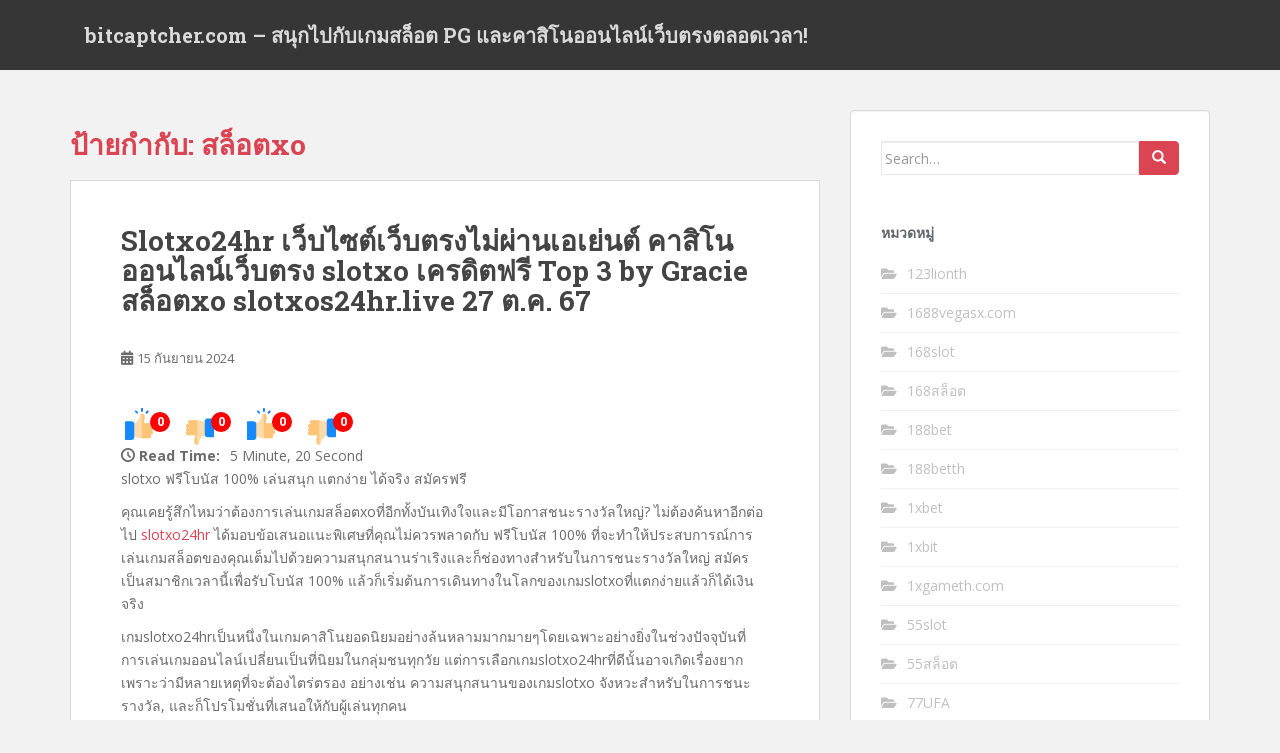

--- FILE ---
content_type: text/html; charset=UTF-8
request_url: https://bitcaptcher.com/tag/%E0%B8%AA%E0%B8%A5%E0%B9%87%E0%B8%AD%E0%B8%95xo/
body_size: 40292
content:
<!doctype html>
<!--[if !IE]>
<html class="no-js non-ie" lang="th"> <![endif]-->
<!--[if IE 7 ]>
<html class="no-js ie7" lang="th"> <![endif]-->
<!--[if IE 8 ]>
<html class="no-js ie8" lang="th"> <![endif]-->
<!--[if IE 9 ]>
<html class="no-js ie9" lang="th"> <![endif]-->
<!--[if gt IE 9]><!-->
<html class="no-js" lang="th"> <!--<![endif]-->
<head>
<meta charset="UTF-8">
<meta name="viewport" content="width=device-width, initial-scale=1">
<meta name="theme-color" content="">
<link rel="profile" href="https://gmpg.org/xfn/11">

<meta name='robots' content='index, follow, max-image-preview:large, max-snippet:-1, max-video-preview:-1' />

	<!-- This site is optimized with the Yoast SEO Premium plugin v19.2.1 (Yoast SEO v26.7) - https://yoast.com/wordpress/plugins/seo/ -->
	<title>สล็อตxo Archives - bitcaptcher.com - สนุกไปกับเกมสล็อต PG และคาสิโนออนไลน์เว็บตรงตลอดเวลา!</title>
	<link rel="canonical" href="https://bitcaptcher.com/tag/สล็อตxo/" />
	<meta property="og:locale" content="th_TH" />
	<meta property="og:type" content="article" />
	<meta property="og:title" content="สล็อตxo Archives" />
	<meta property="og:url" content="https://bitcaptcher.com/tag/สล็อตxo/" />
	<meta property="og:site_name" content="bitcaptcher.com - สนุกไปกับเกมสล็อต PG และคาสิโนออนไลน์เว็บตรงตลอดเวลา!" />
	<meta name="twitter:card" content="summary_large_image" />
	<script type="application/ld+json" class="yoast-schema-graph">{"@context":"https://schema.org","@graph":[{"@type":"CollectionPage","@id":"https://bitcaptcher.com/tag/%e0%b8%aa%e0%b8%a5%e0%b9%87%e0%b8%ad%e0%b8%95xo/","url":"https://bitcaptcher.com/tag/%e0%b8%aa%e0%b8%a5%e0%b9%87%e0%b8%ad%e0%b8%95xo/","name":"สล็อตxo Archives - bitcaptcher.com - สนุกไปกับเกมสล็อต PG และคาสิโนออนไลน์เว็บตรงตลอดเวลา!","isPartOf":{"@id":"https://bitcaptcher.com/#website"},"breadcrumb":{"@id":"https://bitcaptcher.com/tag/%e0%b8%aa%e0%b8%a5%e0%b9%87%e0%b8%ad%e0%b8%95xo/#breadcrumb"},"inLanguage":"th"},{"@type":"BreadcrumbList","@id":"https://bitcaptcher.com/tag/%e0%b8%aa%e0%b8%a5%e0%b9%87%e0%b8%ad%e0%b8%95xo/#breadcrumb","itemListElement":[{"@type":"ListItem","position":1,"name":"Home","item":"https://bitcaptcher.com/"},{"@type":"ListItem","position":2,"name":"สล็อตxo"}]},{"@type":"WebSite","@id":"https://bitcaptcher.com/#website","url":"https://bitcaptcher.com/","name":"bitcaptcher.com - สนุกไปกับเกมสล็อต PG และคาสิโนออนไลน์เว็บตรงตลอดเวลา!","description":"https://bitcaptcher.com ลุ้นรับความสนุกและเป็นเจ้าของรางวัลกับสล็อตและคาสิโนออนไลน์!","potentialAction":[{"@type":"SearchAction","target":{"@type":"EntryPoint","urlTemplate":"https://bitcaptcher.com/?s={search_term_string}"},"query-input":{"@type":"PropertyValueSpecification","valueRequired":true,"valueName":"search_term_string"}}],"inLanguage":"th"}]}</script>
	<!-- / Yoast SEO Premium plugin. -->


<link rel='dns-prefetch' href='//fonts.googleapis.com' />
<link rel="alternate" type="application/rss+xml" title="bitcaptcher.com - สนุกไปกับเกมสล็อต PG และคาสิโนออนไลน์เว็บตรงตลอดเวลา! &raquo; ฟีด" href="https://bitcaptcher.com/feed/" />
<link rel="alternate" type="application/rss+xml" title="bitcaptcher.com - สนุกไปกับเกมสล็อต PG และคาสิโนออนไลน์เว็บตรงตลอดเวลา! &raquo; ฟีดความเห็น" href="https://bitcaptcher.com/comments/feed/" />
<link rel="alternate" type="application/rss+xml" title="bitcaptcher.com - สนุกไปกับเกมสล็อต PG และคาสิโนออนไลน์เว็บตรงตลอดเวลา! &raquo; สล็อตxo ฟีดป้ายกำกับ" href="https://bitcaptcher.com/tag/%e0%b8%aa%e0%b8%a5%e0%b9%87%e0%b8%ad%e0%b8%95xo/feed/" />
<style id='wp-img-auto-sizes-contain-inline-css' type='text/css'>
img:is([sizes=auto i],[sizes^="auto," i]){contain-intrinsic-size:3000px 1500px}
/*# sourceURL=wp-img-auto-sizes-contain-inline-css */
</style>
<style id='wp-emoji-styles-inline-css' type='text/css'>

	img.wp-smiley, img.emoji {
		display: inline !important;
		border: none !important;
		box-shadow: none !important;
		height: 1em !important;
		width: 1em !important;
		margin: 0 0.07em !important;
		vertical-align: -0.1em !important;
		background: none !important;
		padding: 0 !important;
	}
/*# sourceURL=wp-emoji-styles-inline-css */
</style>
<style id='wp-block-library-inline-css' type='text/css'>
:root{--wp-block-synced-color:#7a00df;--wp-block-synced-color--rgb:122,0,223;--wp-bound-block-color:var(--wp-block-synced-color);--wp-editor-canvas-background:#ddd;--wp-admin-theme-color:#007cba;--wp-admin-theme-color--rgb:0,124,186;--wp-admin-theme-color-darker-10:#006ba1;--wp-admin-theme-color-darker-10--rgb:0,107,160.5;--wp-admin-theme-color-darker-20:#005a87;--wp-admin-theme-color-darker-20--rgb:0,90,135;--wp-admin-border-width-focus:2px}@media (min-resolution:192dpi){:root{--wp-admin-border-width-focus:1.5px}}.wp-element-button{cursor:pointer}:root .has-very-light-gray-background-color{background-color:#eee}:root .has-very-dark-gray-background-color{background-color:#313131}:root .has-very-light-gray-color{color:#eee}:root .has-very-dark-gray-color{color:#313131}:root .has-vivid-green-cyan-to-vivid-cyan-blue-gradient-background{background:linear-gradient(135deg,#00d084,#0693e3)}:root .has-purple-crush-gradient-background{background:linear-gradient(135deg,#34e2e4,#4721fb 50%,#ab1dfe)}:root .has-hazy-dawn-gradient-background{background:linear-gradient(135deg,#faaca8,#dad0ec)}:root .has-subdued-olive-gradient-background{background:linear-gradient(135deg,#fafae1,#67a671)}:root .has-atomic-cream-gradient-background{background:linear-gradient(135deg,#fdd79a,#004a59)}:root .has-nightshade-gradient-background{background:linear-gradient(135deg,#330968,#31cdcf)}:root .has-midnight-gradient-background{background:linear-gradient(135deg,#020381,#2874fc)}:root{--wp--preset--font-size--normal:16px;--wp--preset--font-size--huge:42px}.has-regular-font-size{font-size:1em}.has-larger-font-size{font-size:2.625em}.has-normal-font-size{font-size:var(--wp--preset--font-size--normal)}.has-huge-font-size{font-size:var(--wp--preset--font-size--huge)}.has-text-align-center{text-align:center}.has-text-align-left{text-align:left}.has-text-align-right{text-align:right}.has-fit-text{white-space:nowrap!important}#end-resizable-editor-section{display:none}.aligncenter{clear:both}.items-justified-left{justify-content:flex-start}.items-justified-center{justify-content:center}.items-justified-right{justify-content:flex-end}.items-justified-space-between{justify-content:space-between}.screen-reader-text{border:0;clip-path:inset(50%);height:1px;margin:-1px;overflow:hidden;padding:0;position:absolute;width:1px;word-wrap:normal!important}.screen-reader-text:focus{background-color:#ddd;clip-path:none;color:#444;display:block;font-size:1em;height:auto;left:5px;line-height:normal;padding:15px 23px 14px;text-decoration:none;top:5px;width:auto;z-index:100000}html :where(.has-border-color){border-style:solid}html :where([style*=border-top-color]){border-top-style:solid}html :where([style*=border-right-color]){border-right-style:solid}html :where([style*=border-bottom-color]){border-bottom-style:solid}html :where([style*=border-left-color]){border-left-style:solid}html :where([style*=border-width]){border-style:solid}html :where([style*=border-top-width]){border-top-style:solid}html :where([style*=border-right-width]){border-right-style:solid}html :where([style*=border-bottom-width]){border-bottom-style:solid}html :where([style*=border-left-width]){border-left-style:solid}html :where(img[class*=wp-image-]){height:auto;max-width:100%}:where(figure){margin:0 0 1em}html :where(.is-position-sticky){--wp-admin--admin-bar--position-offset:var(--wp-admin--admin-bar--height,0px)}@media screen and (max-width:600px){html :where(.is-position-sticky){--wp-admin--admin-bar--position-offset:0px}}

/*# sourceURL=wp-block-library-inline-css */
</style><style id='global-styles-inline-css' type='text/css'>
:root{--wp--preset--aspect-ratio--square: 1;--wp--preset--aspect-ratio--4-3: 4/3;--wp--preset--aspect-ratio--3-4: 3/4;--wp--preset--aspect-ratio--3-2: 3/2;--wp--preset--aspect-ratio--2-3: 2/3;--wp--preset--aspect-ratio--16-9: 16/9;--wp--preset--aspect-ratio--9-16: 9/16;--wp--preset--color--black: #000000;--wp--preset--color--cyan-bluish-gray: #abb8c3;--wp--preset--color--white: #ffffff;--wp--preset--color--pale-pink: #f78da7;--wp--preset--color--vivid-red: #cf2e2e;--wp--preset--color--luminous-vivid-orange: #ff6900;--wp--preset--color--luminous-vivid-amber: #fcb900;--wp--preset--color--light-green-cyan: #7bdcb5;--wp--preset--color--vivid-green-cyan: #00d084;--wp--preset--color--pale-cyan-blue: #8ed1fc;--wp--preset--color--vivid-cyan-blue: #0693e3;--wp--preset--color--vivid-purple: #9b51e0;--wp--preset--gradient--vivid-cyan-blue-to-vivid-purple: linear-gradient(135deg,rgb(6,147,227) 0%,rgb(155,81,224) 100%);--wp--preset--gradient--light-green-cyan-to-vivid-green-cyan: linear-gradient(135deg,rgb(122,220,180) 0%,rgb(0,208,130) 100%);--wp--preset--gradient--luminous-vivid-amber-to-luminous-vivid-orange: linear-gradient(135deg,rgb(252,185,0) 0%,rgb(255,105,0) 100%);--wp--preset--gradient--luminous-vivid-orange-to-vivid-red: linear-gradient(135deg,rgb(255,105,0) 0%,rgb(207,46,46) 100%);--wp--preset--gradient--very-light-gray-to-cyan-bluish-gray: linear-gradient(135deg,rgb(238,238,238) 0%,rgb(169,184,195) 100%);--wp--preset--gradient--cool-to-warm-spectrum: linear-gradient(135deg,rgb(74,234,220) 0%,rgb(151,120,209) 20%,rgb(207,42,186) 40%,rgb(238,44,130) 60%,rgb(251,105,98) 80%,rgb(254,248,76) 100%);--wp--preset--gradient--blush-light-purple: linear-gradient(135deg,rgb(255,206,236) 0%,rgb(152,150,240) 100%);--wp--preset--gradient--blush-bordeaux: linear-gradient(135deg,rgb(254,205,165) 0%,rgb(254,45,45) 50%,rgb(107,0,62) 100%);--wp--preset--gradient--luminous-dusk: linear-gradient(135deg,rgb(255,203,112) 0%,rgb(199,81,192) 50%,rgb(65,88,208) 100%);--wp--preset--gradient--pale-ocean: linear-gradient(135deg,rgb(255,245,203) 0%,rgb(182,227,212) 50%,rgb(51,167,181) 100%);--wp--preset--gradient--electric-grass: linear-gradient(135deg,rgb(202,248,128) 0%,rgb(113,206,126) 100%);--wp--preset--gradient--midnight: linear-gradient(135deg,rgb(2,3,129) 0%,rgb(40,116,252) 100%);--wp--preset--font-size--small: 13px;--wp--preset--font-size--medium: 20px;--wp--preset--font-size--large: 36px;--wp--preset--font-size--x-large: 42px;--wp--preset--spacing--20: 0.44rem;--wp--preset--spacing--30: 0.67rem;--wp--preset--spacing--40: 1rem;--wp--preset--spacing--50: 1.5rem;--wp--preset--spacing--60: 2.25rem;--wp--preset--spacing--70: 3.38rem;--wp--preset--spacing--80: 5.06rem;--wp--preset--shadow--natural: 6px 6px 9px rgba(0, 0, 0, 0.2);--wp--preset--shadow--deep: 12px 12px 50px rgba(0, 0, 0, 0.4);--wp--preset--shadow--sharp: 6px 6px 0px rgba(0, 0, 0, 0.2);--wp--preset--shadow--outlined: 6px 6px 0px -3px rgb(255, 255, 255), 6px 6px rgb(0, 0, 0);--wp--preset--shadow--crisp: 6px 6px 0px rgb(0, 0, 0);}:where(.is-layout-flex){gap: 0.5em;}:where(.is-layout-grid){gap: 0.5em;}body .is-layout-flex{display: flex;}.is-layout-flex{flex-wrap: wrap;align-items: center;}.is-layout-flex > :is(*, div){margin: 0;}body .is-layout-grid{display: grid;}.is-layout-grid > :is(*, div){margin: 0;}:where(.wp-block-columns.is-layout-flex){gap: 2em;}:where(.wp-block-columns.is-layout-grid){gap: 2em;}:where(.wp-block-post-template.is-layout-flex){gap: 1.25em;}:where(.wp-block-post-template.is-layout-grid){gap: 1.25em;}.has-black-color{color: var(--wp--preset--color--black) !important;}.has-cyan-bluish-gray-color{color: var(--wp--preset--color--cyan-bluish-gray) !important;}.has-white-color{color: var(--wp--preset--color--white) !important;}.has-pale-pink-color{color: var(--wp--preset--color--pale-pink) !important;}.has-vivid-red-color{color: var(--wp--preset--color--vivid-red) !important;}.has-luminous-vivid-orange-color{color: var(--wp--preset--color--luminous-vivid-orange) !important;}.has-luminous-vivid-amber-color{color: var(--wp--preset--color--luminous-vivid-amber) !important;}.has-light-green-cyan-color{color: var(--wp--preset--color--light-green-cyan) !important;}.has-vivid-green-cyan-color{color: var(--wp--preset--color--vivid-green-cyan) !important;}.has-pale-cyan-blue-color{color: var(--wp--preset--color--pale-cyan-blue) !important;}.has-vivid-cyan-blue-color{color: var(--wp--preset--color--vivid-cyan-blue) !important;}.has-vivid-purple-color{color: var(--wp--preset--color--vivid-purple) !important;}.has-black-background-color{background-color: var(--wp--preset--color--black) !important;}.has-cyan-bluish-gray-background-color{background-color: var(--wp--preset--color--cyan-bluish-gray) !important;}.has-white-background-color{background-color: var(--wp--preset--color--white) !important;}.has-pale-pink-background-color{background-color: var(--wp--preset--color--pale-pink) !important;}.has-vivid-red-background-color{background-color: var(--wp--preset--color--vivid-red) !important;}.has-luminous-vivid-orange-background-color{background-color: var(--wp--preset--color--luminous-vivid-orange) !important;}.has-luminous-vivid-amber-background-color{background-color: var(--wp--preset--color--luminous-vivid-amber) !important;}.has-light-green-cyan-background-color{background-color: var(--wp--preset--color--light-green-cyan) !important;}.has-vivid-green-cyan-background-color{background-color: var(--wp--preset--color--vivid-green-cyan) !important;}.has-pale-cyan-blue-background-color{background-color: var(--wp--preset--color--pale-cyan-blue) !important;}.has-vivid-cyan-blue-background-color{background-color: var(--wp--preset--color--vivid-cyan-blue) !important;}.has-vivid-purple-background-color{background-color: var(--wp--preset--color--vivid-purple) !important;}.has-black-border-color{border-color: var(--wp--preset--color--black) !important;}.has-cyan-bluish-gray-border-color{border-color: var(--wp--preset--color--cyan-bluish-gray) !important;}.has-white-border-color{border-color: var(--wp--preset--color--white) !important;}.has-pale-pink-border-color{border-color: var(--wp--preset--color--pale-pink) !important;}.has-vivid-red-border-color{border-color: var(--wp--preset--color--vivid-red) !important;}.has-luminous-vivid-orange-border-color{border-color: var(--wp--preset--color--luminous-vivid-orange) !important;}.has-luminous-vivid-amber-border-color{border-color: var(--wp--preset--color--luminous-vivid-amber) !important;}.has-light-green-cyan-border-color{border-color: var(--wp--preset--color--light-green-cyan) !important;}.has-vivid-green-cyan-border-color{border-color: var(--wp--preset--color--vivid-green-cyan) !important;}.has-pale-cyan-blue-border-color{border-color: var(--wp--preset--color--pale-cyan-blue) !important;}.has-vivid-cyan-blue-border-color{border-color: var(--wp--preset--color--vivid-cyan-blue) !important;}.has-vivid-purple-border-color{border-color: var(--wp--preset--color--vivid-purple) !important;}.has-vivid-cyan-blue-to-vivid-purple-gradient-background{background: var(--wp--preset--gradient--vivid-cyan-blue-to-vivid-purple) !important;}.has-light-green-cyan-to-vivid-green-cyan-gradient-background{background: var(--wp--preset--gradient--light-green-cyan-to-vivid-green-cyan) !important;}.has-luminous-vivid-amber-to-luminous-vivid-orange-gradient-background{background: var(--wp--preset--gradient--luminous-vivid-amber-to-luminous-vivid-orange) !important;}.has-luminous-vivid-orange-to-vivid-red-gradient-background{background: var(--wp--preset--gradient--luminous-vivid-orange-to-vivid-red) !important;}.has-very-light-gray-to-cyan-bluish-gray-gradient-background{background: var(--wp--preset--gradient--very-light-gray-to-cyan-bluish-gray) !important;}.has-cool-to-warm-spectrum-gradient-background{background: var(--wp--preset--gradient--cool-to-warm-spectrum) !important;}.has-blush-light-purple-gradient-background{background: var(--wp--preset--gradient--blush-light-purple) !important;}.has-blush-bordeaux-gradient-background{background: var(--wp--preset--gradient--blush-bordeaux) !important;}.has-luminous-dusk-gradient-background{background: var(--wp--preset--gradient--luminous-dusk) !important;}.has-pale-ocean-gradient-background{background: var(--wp--preset--gradient--pale-ocean) !important;}.has-electric-grass-gradient-background{background: var(--wp--preset--gradient--electric-grass) !important;}.has-midnight-gradient-background{background: var(--wp--preset--gradient--midnight) !important;}.has-small-font-size{font-size: var(--wp--preset--font-size--small) !important;}.has-medium-font-size{font-size: var(--wp--preset--font-size--medium) !important;}.has-large-font-size{font-size: var(--wp--preset--font-size--large) !important;}.has-x-large-font-size{font-size: var(--wp--preset--font-size--x-large) !important;}
/*# sourceURL=global-styles-inline-css */
</style>

<style id='classic-theme-styles-inline-css' type='text/css'>
/*! This file is auto-generated */
.wp-block-button__link{color:#fff;background-color:#32373c;border-radius:9999px;box-shadow:none;text-decoration:none;padding:calc(.667em + 2px) calc(1.333em + 2px);font-size:1.125em}.wp-block-file__button{background:#32373c;color:#fff;text-decoration:none}
/*# sourceURL=/wp-includes/css/classic-themes.min.css */
</style>
<link rel='stylesheet' id='dashicons-css' href='https://bitcaptcher.com/wp-includes/css/dashicons.min.css?ver=6.9' type='text/css' media='all' />
<link rel='stylesheet' id='admin-bar-css' href='https://bitcaptcher.com/wp-includes/css/admin-bar.min.css?ver=6.9' type='text/css' media='all' />
<style id='admin-bar-inline-css' type='text/css'>

    /* Hide CanvasJS credits for P404 charts specifically */
    #p404RedirectChart .canvasjs-chart-credit {
        display: none !important;
    }
    
    #p404RedirectChart canvas {
        border-radius: 6px;
    }

    .p404-redirect-adminbar-weekly-title {
        font-weight: bold;
        font-size: 14px;
        color: #fff;
        margin-bottom: 6px;
    }

    #wpadminbar #wp-admin-bar-p404_free_top_button .ab-icon:before {
        content: "\f103";
        color: #dc3545;
        top: 3px;
    }
    
    #wp-admin-bar-p404_free_top_button .ab-item {
        min-width: 80px !important;
        padding: 0px !important;
    }
    
    /* Ensure proper positioning and z-index for P404 dropdown */
    .p404-redirect-adminbar-dropdown-wrap { 
        min-width: 0; 
        padding: 0;
        position: static !important;
    }
    
    #wpadminbar #wp-admin-bar-p404_free_top_button_dropdown {
        position: static !important;
    }
    
    #wpadminbar #wp-admin-bar-p404_free_top_button_dropdown .ab-item {
        padding: 0 !important;
        margin: 0 !important;
    }
    
    .p404-redirect-dropdown-container {
        min-width: 340px;
        padding: 18px 18px 12px 18px;
        background: #23282d !important;
        color: #fff;
        border-radius: 12px;
        box-shadow: 0 8px 32px rgba(0,0,0,0.25);
        margin-top: 10px;
        position: relative !important;
        z-index: 999999 !important;
        display: block !important;
        border: 1px solid #444;
    }
    
    /* Ensure P404 dropdown appears on hover */
    #wpadminbar #wp-admin-bar-p404_free_top_button .p404-redirect-dropdown-container { 
        display: none !important;
    }
    
    #wpadminbar #wp-admin-bar-p404_free_top_button:hover .p404-redirect-dropdown-container { 
        display: block !important;
    }
    
    #wpadminbar #wp-admin-bar-p404_free_top_button:hover #wp-admin-bar-p404_free_top_button_dropdown .p404-redirect-dropdown-container {
        display: block !important;
    }
    
    .p404-redirect-card {
        background: #2c3338;
        border-radius: 8px;
        padding: 18px 18px 12px 18px;
        box-shadow: 0 2px 8px rgba(0,0,0,0.07);
        display: flex;
        flex-direction: column;
        align-items: flex-start;
        border: 1px solid #444;
    }
    
    .p404-redirect-btn {
        display: inline-block;
        background: #dc3545;
        color: #fff !important;
        font-weight: bold;
        padding: 5px 22px;
        border-radius: 8px;
        text-decoration: none;
        font-size: 17px;
        transition: background 0.2s, box-shadow 0.2s;
        margin-top: 8px;
        box-shadow: 0 2px 8px rgba(220,53,69,0.15);
        text-align: center;
        line-height: 1.6;
    }
    
    .p404-redirect-btn:hover {
        background: #c82333;
        color: #fff !important;
        box-shadow: 0 4px 16px rgba(220,53,69,0.25);
    }
    
    /* Prevent conflicts with other admin bar dropdowns */
    #wpadminbar .ab-top-menu > li:hover > .ab-item,
    #wpadminbar .ab-top-menu > li.hover > .ab-item {
        z-index: auto;
    }
    
    #wpadminbar #wp-admin-bar-p404_free_top_button:hover > .ab-item {
        z-index: 999998 !important;
    }
    
/*# sourceURL=admin-bar-inline-css */
</style>
<link rel='stylesheet' id='contact-form-7-css' href='https://bitcaptcher.com/wp-content/plugins/contact-form-7/includes/css/styles.css?ver=6.1.4' type='text/css' media='all' />
<link rel='stylesheet' id='PageBuilderSandwich-css' href='https://bitcaptcher.com/wp-content/plugins/page-builder-sandwich/page_builder_sandwich/css/style.min.css?ver=5.1.0' type='text/css' media='all' />
<link rel='stylesheet' id='tranzly-css' href='https://bitcaptcher.com/wp-content/plugins/tranzly/includes/assets/css/tranzly.css?ver=2.0.0' type='text/css' media='all' />
<link rel='stylesheet' id='wp-show-posts-css' href='https://bitcaptcher.com/wp-content/plugins/wp-show-posts/css/wp-show-posts-min.css?ver=1.1.6' type='text/css' media='all' />
<link rel='stylesheet' id='sparkling-bootstrap-css' href='https://bitcaptcher.com/wp-content/themes/sparkling/assets/css/bootstrap.min.css?ver=6.9' type='text/css' media='all' />
<link rel='stylesheet' id='sparkling-icons-css' href='https://bitcaptcher.com/wp-content/themes/sparkling/assets/css/fontawesome-all.min.css?ver=5.1.1.' type='text/css' media='all' />
<link rel='stylesheet' id='sparkling-fonts-css' href='//fonts.googleapis.com/css?family=Open+Sans%3A400italic%2C400%2C600%2C700%7CRoboto+Slab%3A400%2C300%2C700&#038;ver=6.9' type='text/css' media='all' />
<link rel='stylesheet' id='sparkling-style-css' href='https://bitcaptcher.com/wp-content/themes/sparkling/style.css?ver=2.4.2' type='text/css' media='all' />
<link rel='stylesheet' id='booster-extension-social-icons-css' href='https://bitcaptcher.com/wp-content/plugins/booster-extension/assets/css/social-icons.min.css?ver=6.9' type='text/css' media='all' />
<link rel='stylesheet' id='booster-extension-style-css' href='https://bitcaptcher.com/wp-content/plugins/booster-extension/assets/css/style.css?ver=6.9' type='text/css' media='all' />
<script type="text/javascript" id="PageBuilderSandwich-js-extra">
/* <![CDATA[ */
var pbsFrontendParams = {"theme_name":"sparkling","map_api_key":""};
//# sourceURL=PageBuilderSandwich-js-extra
/* ]]> */
</script>
<script type="text/javascript" src="https://bitcaptcher.com/wp-content/plugins/page-builder-sandwich/page_builder_sandwich/js/min/frontend-min.js?ver=5.1.0" id="PageBuilderSandwich-js"></script>
<script type="text/javascript" src="https://bitcaptcher.com/wp-includes/js/jquery/jquery.min.js?ver=3.7.1" id="jquery-core-js"></script>
<script type="text/javascript" src="https://bitcaptcher.com/wp-includes/js/jquery/jquery-migrate.min.js?ver=3.4.1" id="jquery-migrate-js"></script>
<script type="text/javascript" id="tranzly-js-extra">
/* <![CDATA[ */
var tranzly_plugin_vars = {"ajaxurl":"https://bitcaptcher.com/wp-admin/admin-ajax.php","plugin_url":"https://bitcaptcher.com/wp-content/plugins/tranzly/includes/","site_url":"https://bitcaptcher.com"};
//# sourceURL=tranzly-js-extra
/* ]]> */
</script>
<script type="text/javascript" src="https://bitcaptcher.com/wp-content/plugins/tranzly/includes/assets/js/tranzly.js?ver=2.0.0" id="tranzly-js"></script>
<script type="text/javascript" src="https://bitcaptcher.com/wp-content/themes/sparkling/assets/js/vendor/bootstrap.min.js?ver=6.9" id="sparkling-bootstrapjs-js"></script>
<script type="text/javascript" src="https://bitcaptcher.com/wp-content/themes/sparkling/assets/js/functions.js?ver=20180503" id="sparkling-functions-js"></script>
<link rel="https://api.w.org/" href="https://bitcaptcher.com/wp-json/" /><link rel="alternate" title="JSON" type="application/json" href="https://bitcaptcher.com/wp-json/wp/v2/tags/120" /><link rel="EditURI" type="application/rsd+xml" title="RSD" href="https://bitcaptcher.com/xmlrpc.php?rsd" />
<meta name="generator" content="WordPress 6.9" />
<style type="text/css"></style><style type="text/css">.recentcomments a{display:inline !important;padding:0 !important;margin:0 !important;}</style>		<style type="text/css">
				.navbar > .container .navbar-brand {
			color: #dadada;
		}
		</style>
	
</head>

<body class="archive tag tag-xo tag-120 wp-theme-sparkling booster-extension">
	<a class="sr-only sr-only-focusable" href="#content">Skip to main content</a>
<div id="page" class="hfeed site">

	<header id="masthead" class="site-header" role="banner">
		<nav class="navbar navbar-default
		" role="navigation">
			<div class="container">
				<div class="row">
					<div class="site-navigation-inner col-sm-12">
						<div class="navbar-header">


														<div id="logo">
															<p class="site-name">																		<a class="navbar-brand" href="https://bitcaptcher.com/" title="bitcaptcher.com &#8211; สนุกไปกับเกมสล็อต PG และคาสิโนออนไลน์เว็บตรงตลอดเวลา!" rel="home">bitcaptcher.com &#8211; สนุกไปกับเกมสล็อต PG และคาสิโนออนไลน์เว็บตรงตลอดเวลา!</a>
																</p>																													</div><!-- end of #logo -->

							<button type="button" class="btn navbar-toggle" data-toggle="collapse" data-target=".navbar-ex1-collapse">
								<span class="sr-only">Toggle navigation</span>
								<span class="icon-bar"></span>
								<span class="icon-bar"></span>
								<span class="icon-bar"></span>
							</button>
						</div>



						


					</div>
				</div>
			</div>
		</nav><!-- .site-navigation -->
	</header><!-- #masthead -->

	<div id="content" class="site-content">

		<div class="top-section">
								</div>

		<div class="container main-content-area">
						<div class="row side-pull-left">
				<div class="main-content-inner col-sm-12 col-md-8">

	 <div id="primary" class="content-area">
		 <main id="main" class="site-main" role="main">

			
				<header class="page-header">
					<h1 class="page-title">ป้ายกำกับ: <span>สล็อตxo</span></h1>				</header><!-- .page-header -->

				
<article id="post-584" class="post-584 post type-post status-publish format-standard hentry category-slotxo24hr tag-xo">
	<div class="blog-item-wrap">
				<a href="https://bitcaptcher.com/slotxo24hr-%e0%b9%80%e0%b8%a7%e0%b9%87%e0%b8%9a%e0%b9%84%e0%b8%8b%e0%b8%95%e0%b9%8c%e0%b9%80%e0%b8%a7%e0%b9%87%e0%b8%9a%e0%b8%95%e0%b8%a3%e0%b8%87%e0%b9%84%e0%b8%a1%e0%b9%88%e0%b8%9c%e0%b9%88%e0%b8%b2/" title="Slotxo24hr เว็บไซต์เว็บตรงไม่ผ่านเอเย่นต์ คาสิโนออนไลน์เว็บตรง slotxo เครดิตฟรี Top 3 by Gracie สล็อตxo slotxos24hr.live 27 ต.ค. 67" >
							</a>
		<div class="post-inner-content">
			<header class="entry-header page-header">

				<h2 class="entry-title"><a href="https://bitcaptcher.com/slotxo24hr-%e0%b9%80%e0%b8%a7%e0%b9%87%e0%b8%9a%e0%b9%84%e0%b8%8b%e0%b8%95%e0%b9%8c%e0%b9%80%e0%b8%a7%e0%b9%87%e0%b8%9a%e0%b8%95%e0%b8%a3%e0%b8%87%e0%b9%84%e0%b8%a1%e0%b9%88%e0%b8%9c%e0%b9%88%e0%b8%b2/" rel="bookmark">Slotxo24hr เว็บไซต์เว็บตรงไม่ผ่านเอเย่นต์ คาสิโนออนไลน์เว็บตรง slotxo เครดิตฟรี Top 3 by Gracie สล็อตxo slotxos24hr.live 27 ต.ค. 67</a></h2>

								<div class="entry-meta">
					<span class="posted-on"><i class="fa fa-calendar-alt"></i> <a href="https://bitcaptcher.com/slotxo24hr-%e0%b9%80%e0%b8%a7%e0%b9%87%e0%b8%9a%e0%b9%84%e0%b8%8b%e0%b8%95%e0%b9%8c%e0%b9%80%e0%b8%a7%e0%b9%87%e0%b8%9a%e0%b8%95%e0%b8%a3%e0%b8%87%e0%b9%84%e0%b8%a1%e0%b9%88%e0%b8%9c%e0%b9%88%e0%b8%b2/" rel="bookmark"><time class="entry-date published" datetime="2024-09-15T00:04:46+07:00">15 กันยายน 2024</time><time class="updated" datetime="2024-09-15T00:04:46+07:00">15 กันยายน 2024</time></a></span><span class="byline"> <i class="fa fa-user"></i> <span class="author vcard"><a class="url fn n" href="https://bitcaptcher.com/author/johnmiller/">John Miller</a></span></span>
				
				</div><!-- .entry-meta -->
							</header><!-- .entry-header -->

						<div class="entry-content">

				
			<div class="twp-like-dislike-button twp-like-dislike-thumb">

				
				<span data-id="584" id="twp-post-like" class="twp-post-like-dislike can-like">
		            <img src="https://bitcaptcher.com/wp-content/plugins/booster-extension//assets/icon/thumbs-up.svg" />		        </span>

				<span class="twp-like-count">
		            0		        </span>

				
				<span data-id="584" id="twp-post-dislike" class="twp-post-like-dislike can-dislike ">
		            <img src="https://bitcaptcher.com/wp-content/plugins/booster-extension//assets/icon/thumbs-down.svg" />		            
		        </span>

				<span class="twp-dislike-count">
		            0		        </span>

			</div>

		
			<div class="twp-like-dislike-button twp-like-dislike-thumb">

				
				<span data-id="584" id="twp-post-like" class="twp-post-like-dislike can-like">
		            <img src="https://bitcaptcher.com/wp-content/plugins/booster-extension//assets/icon/thumbs-up.svg" />		        </span>

				<span class="twp-like-count">
		            0		        </span>

				
				<span data-id="584" id="twp-post-dislike" class="twp-post-like-dislike can-dislike ">
		            <img src="https://bitcaptcher.com/wp-content/plugins/booster-extension//assets/icon/thumbs-down.svg" />		            
		        </span>

				<span class="twp-dislike-count">
		            0		        </span>

			</div>

		<div class='booster-block booster-read-block'>
                <div class="twp-read-time">
                	<i class="booster-icon twp-clock"></i> <span>Read Time:</span>5 Minute, 20 Second                </div>

            </div><div class="pbs-main-wrapper"><p>slotxo ฟรีโบนัส 100% เล่นสนุก แตกง่าย ได้จริง สมัครฟรี</p>
<p>คุณเคยรู้สึกไหมว่าต้องการเล่นเกมสล็อตxoที่อีกทั้งบันเทิงใจและมีโอกาสชนะรางวัลใหญ่? ไม่ต้องค้นหาอีกต่อไป <a href="https://www.slotxos24hr.live/">slotxo24hr</a> ได้มอบข้อเสนอแนะพิเศษที่คุณไม่ควรพลาดกับ ฟรีโบนัส 100% ที่จะทำให้ประสบการณ์การเล่นเกมสล็อตของคุณเต็มไปด้วยความสนุกสนานร่าเริงและก็ช่องทางสำหรับในการชนะรางวัลใหญ่ สมัครเป็นสมาชิกเวลานี้เพื่อรับโบนัส 100% แล้วก็เริ่มต้นการเดินทางในโลกของเกมslotxoที่แตกง่ายแล้วก็ได้เงินจริง</p>
<p>เกมslotxo24hrเป็นหนึ่งในเกมคาสิโนยอดนิยมอย่างล้นหลามมากมายๆโดยเฉพาะอย่างยิ่งในช่วงปัจจุบันที่การเล่นเกมออนไลน์เปลี่ยนเป็นที่นิยมในกลุ่มชนทุกวัย แต่การเลือกเกมslotxo24hrที่ดีนั้นอาจเกิดเรื่องยาก เพราะว่ามีหลายเหตุที่จะต้องไตร่ตรอง อย่างเช่น ความสนุกสนานของเกมslotxo จังหวะสำหรับในการชนะรางวัล, และก็โปรโมชั่นที่เสนอให้กับผู้เล่นทุกคน</p>
<p>slotxo คือหนึ่งในค่ายเกมสล็อตยอดนิยมอย่างสูง ด้วยการเสนอ ฟรีโบนัส 100% สำหรับผู้เล่นใหม่และก็ผู้เล่นเดิม ซึ่งเป็นสิ่งที่ทำให้การเล่นสล็อตจากค่ายนี้น่าสนใจเพิ่มขึ้น โบนัสนี้ไม่เพียงแค่ช่วยเพิ่มจังหวะสำหรับการชนะรางวัลใหญ่ แต่ยังเพิ่มความสนุกสนานร่าเริงสำหรับการเล่นเกมอีกด้วย</p>
<p>เกมสล็อตออนไลน์ที่เป็นที่รู้จักในด้านการให้บริการเกมสล็อตที่มีคุณภาพและการเล่นslotxo24hrที่สนุกสนาน</p>
<p>ค่ายเกมสล็อตxoที่มีชื่อเสียงในด้านการให้บริการเกมสล็อตที่มีคุณภาพแล้วก็การเล่นที่บันเทิงใจ ไม่เพียงแต่มีเกมสล็อตที่นานาประการและก็น่าตื่นตาตื่นใจ แม้กระนั้นยังมีโปรโมชั่นที่น่าดึงดูดอย่าง ฟรีโบนัส 100% ที่มอบให้กับผู้เล่นใหม่แล้วก็ผู้เล่นปัจจุบัน นี่เป็นเหตุผลที่ทำให้ สล็อตxo ยังคงเป็นตัวเลือกยอดฮิตในโลกของเกมสล็อตออนไลน์</p>
<p>• โบนัส 100% เพิ่มโอกาสสำหรับในการชนะ: โปรโมชั่น ฟรีโบนัส 100% คือคำแนะนำที่ทำให้การเล่นสล็อตเกิดเรื่องที่น่าดึงดูดยิ่งขึ้น โบนัสนี้ช่วยเพิ่มเครดิตสำหรับในการเล่นเกมของคุณเป็นสองเท่า ทำให้คุณได้โอกาสสำหรับเพื่อการหมุนสล็อตแล้วก็เพิ่มช่องทางสำหรับการชนะรางวัลใหญ่มากขึ้น</p>
<p>• เกมสล็อตที่แตกง่าย: มีเกมสล็อตxoที่ได้รับการออกแบบมาอย่างยอดเยี่ยม เพื่อให้ผู้เล่นมีโอกาสสำหรับเพื่อการชนะรางวัลใหญ่ เกมslotxoจากค่ายนี้มากับฟีเจอร์พิเศษและก็โอกาสสำหรับเพื่อการชนะรางวัลที่มากมาย ซึ่งทำให้การเล่นเกมมีความสนุกและตื่นเต้นเพิ่มขึ้น</p>
<p>• ลงทะเบียนเป็นสมาชิกฟรี: การสมัครเป็นสมาชิกเพื่อรับโบนัส 100% เป็นเรื่องง่ายและไม่เสียค่าใช้จ่าย คุณสามารถลงทะเบียนเป็นสมาชิกได้ฟรี และก็เริ่มเล่นเกมสล็อตได้โดยทันที โดยไม่ต้องเสียเงินเสียทองสำหรับเพื่อการสมัคร</p>
<p>• การบริการที่บรรเจิด: มีทีมงานบริการลูกค้าที่พร้อมให้ความช่วยเหลือเกื้อกูลตลอด 1 วัน แม้คุณมีปัญหาหรือปัญหาอะไรก็แล้วแต่เกี่ยวกับการเล่นเกมหรือการใช้บริการ คณะทำงานของพวกเราพร้อมที่สามารถช่วยคุณแก้ไขและก็ให้คำปรึกษาที่เหมาะสมที่สุด</p>
<p>สมัครเป็นสมาชิก slotxo24hr เพื่อรับโบนัส 100% เป็นเรื่องง่ายและไม่ยุ่งยาก</p>
<p>1. เข้าไปที่เว็บของ slotxo24hr:  <a href="https://upcomingwiki.com/slotxo-slotxos24hr-live-12-nov-67-%E0%B8%AA%E0%B8%A5%E0%B9%87%E0%B8%AD%E0%B8%95xo-website%E0%B9%80%E0%B8%A7%E0%B9%87%E0%B8%9A%E0%B8%AA%E0%B8%A5%E0%B9%87%E0%B8%AD%E0%B8%95-%E0%B9%80%E0%B8%A7%E0%B9%87/">slotxo24hr</a> เริ่มโดยการเข้าไปที่เว็บไซต์ของ สล็อตxo ซึ่งคุณสามารถทำได้ผ่านโปรแกรมเบราเซอร์บนคอมพิวเตอร์หรือเครื่องไม้เครื่องมือมือถือของคุณ เว็บไซต์ของพวกเรามีการออกแบบที่ใช้งานง่ายแล้วก็เป็นมิตรกับผู้ใช้</p>
<p>2. คลิกที่ปุ่มลงทะเบียน: เมื่อคุณเข้ามาที่เว็บไซต์ คุณจะพบปุ่ม &#8220;ลงทะเบียน&#8221; หรือ &#8220;ลงทะเบียน&#8221; ให้คลิกที่ปุ่มนั้นเพื่อเริ่มขั้นตอนการสมัครเป็นสมาชิก</p>
<p>3. กรอกข้อมูลส่วนตัว: คุณควรต้องกรอกข้อมูลส่วนตัวของคุณ อย่างเช่น ชื่อ, เบอร์โทรศัพท์ รวมทั้งข้อมูลที่จำเป็นต้องอื่นๆตามที่กำหนดเอาไว้ภายในฟอร์มการสมัคร</p>
<p><iframe width="640" height="360" src="//www.youtube.com/embed/g0bIg7FWeTU" frameborder="0" allowfullscreen style="float:left;padding:10px 10px 10px 0px;border:0px;"></iframe>4. ยืนยันข้อมูลแล้วก็สมัคร: ภายหลังกรอกข้อมูลครบบริบรูณ์แล้ว ให้พิจารณาความถูกต้องและก็ยืนยันการลงทะเบียน เมื่อการสมัครเสร็จสิ้น คุณจะได้รับโบนัส 100% แล้วก็สามารถเริ่มเล่นเกมสล็อตได้ในทันที</p>
<p><img decoding="async" src="https://www.slotxos24hr.live/wp-content/uploads/2023/06/photo_%E0%B9%92%E0%B9%90%E0%B9%92%E0%B9%94-%E0%B9%90%E0%B9%96-%E0%B9%90%E0%B9%94_%E0%B9%91%E0%B9%91-%E0%B9%90%E0%B9%94-%E0%B9%90%E0%B9%92.jpg" style="max-width:440px;float:left;padding:10px 10px 10px 0px;border:0px;"/>5. ฝากเงินและเริ่มเล่น: เมื่อคุณได้รับโบนัส 100% คุณสามารถฝากเงินเข้าบัญชีเพื่อเริ่มต้นการเล่นเกมslotxo และใช้โบนัสที่ได้รับสำหรับการหมุนสล็อตเพื่อเพิ่มช่องทางในการชนะรางวัล</p>
<p>กลเม็ดในการเล่นสล็อตกับ สล็อตxo เพื่อเพิ่มช่องทางสำหรับเพื่อการชนะกับเกมสล็อตที่แตกง่าย</p>
<p>การเล่นสล็อตออนไลน์ให้ไปถึงเป้าหมายนั้นไม่เพียงแค่การพึ่งพาโชคดีเพียงแค่นั้น แต่ว่ายังมีกลเม็ดรวมทั้งกลยุทธ์ที่สามารถช่วยเพิ่มช่องทางสำหรับเพื่อการชนะได้ ไม่ว่าจะอยู่ที่แหน่งใด</p>
<p>1. การเลือกเกมสล็อตที่เหมาะสมกับสไตล์การเล่นของคุณเป็นสิ่งสำคัญ เกมสล็อตจาก slotxo24hr มีความหลากหลาย ด้วยเหตุดังกล่าวเลือกเกมที่คุณชื่นชอบและก็ที่มีอัตราการจ่ายเงิน (RTP) สูงจะช่วยเพิ่มช่องทางสำหรับในการชนะ</p>
<p><img decoding="async" src="https://www.slotxos24hr.live/wp-content/uploads/2023/03/%E0%B8%A3%E0%B8%B9%E0%B8%9B%E0%B9%81%E0%B8%88%E0%B8%81%E0%B9%80%E0%B8%9E%E0%B8%8A%E0%B8%A3%E0%B8%9F%E0%B8%A3%E0%B8%B5-10-%E0%B9%80%E0%B8%9E%E0%B8%8A%E0%B8%A3-%E0%B8%97%E0%B8%B8%E0%B8%81%E0%B8%A7%E0%B8%B1%E0%B8%99.jpg" style="max-width:400px;float:left;padding:10px 10px 10px 0px;border:0px;"/>2. การจัดการงบประมาณสำหรับการเล่นเกมSlotxo24hrเป็นเรื่องสำคัญ กำหนดงบประมาณที่คุณสามารถใช้ในการเล่นสล็อตแล้วก็ทำตามอย่างเคร่งครัด เพื่อหลีกเลี่ยงการสูญเสียที่เกินความสามารถ</p>
<p>3. ใช้โบนัสแล้วก็โปรโมชั่นที่ได้รับจาก สล็อตxo อย่างคุ้มค่า โบนัส 100% จะช่วยเพิ่มเครดิตในการเล่นเกมของคุณ ด้วยเหตุผลดังกล่าวให้ใช้โบนัสนี้สำหรับเพื่อการหมุนสล็อตเพื่อเพิ่มโอกาสในการชนะรางวัล</p>
<p>4. ก่อนที่คุณจะเริ่มเล่นเกมSlotxo24hr ควรศึกษาเรียนรู้กฎข้อตกลงของเกมเพื่อเข้าใจขั้นตอนการเล่นและฟีพบร์ต่างๆการเข้าใจเกมจะช่วยทำให้คุณเล่นได้อย่างมีคุณภาพแล้วก็เพิ่มโอกาสสำหรับในการชนะ</p>
<p>5. การเล่นSlotxo24hrควรจะเป็นประสบการณ์ที่บันเทิงใจและเพลินใจ อย่าลืมเล่นด้วยวิชาความรู้รวมทั้งสติ และไม่ให้การเล่นเกมแปลงเป็นความเครียด</p>
<p>เกมสล็อตที่มอบประสบการณ์การเล่นslotxoที่เบิกบานแล้วก็มีโอกาสสำหรับในการชนะรางวัลใหญ่ ด้วยการเสนอ ฟรีโบนัส 100% ที่ช่วยเพิ่มเครดิตสำหรับในการเล่นเกมของคุณ โบนัสนี้ทำให้การเล่นสล็อตxoเป็นเรื่องที่น่าดึงดูดแล้วก็มีโอกาสสำหรับเพื่อการทำเงินสูง</p>
<p><img decoding="async" src="https://www.slotxos24hr.live/wp-content/uploads/2023/06/%E0%B9%82%E0%B8%9B%E0%B8%A3%E0%B9%82%E0%B8%A1%E0%B8%8A%E0%B8%B1%E0%B9%88%E0%B8%99%E0%B9%81%E0%B8%A5%E0%B8%B0%E0%B8%81%E0%B8%B4%E0%B8%88%E0%B8%81%E0%B8%A3%E0%B8%A3%E0%B8%A1_%E0%B8%A3%E0%B8%B9%E0%B8%9B%E0%B8%97%E0%B8%B5%E0%B9%881_18-09-66_Slotxo24hr.png.jpg" style="max-width:440px;float:left;padding:10px 10px 10px 0px;border:0px;"/>การลงทะเบียนสมัครสมาชิกกับ สล็อตxo เป็นเรื่องที่ไม่ได้ยากเย็นและไม่เสียค่าใช้จ่าย คุณสามารถเริ่มต้นการเล่นเกมสล็อตได้ในทันที และใช้โบนัส 100% เพื่อเพิ่มจังหวะในการชนะรางวัลใหญ่ นอกจากนี้ slotxo24hr ยังมีเกมสล็อตที่นานาประการและครึกครื้น พร้อมด้วยการบริการลูกค้าที่ดีเยี่ยม ถ้าเกิดคุณกำลังมองหาเกมสล็อตที่ทั้งยังสนุกและได้โอกาสสำหรับการชนะรางวัลใหญ่ สล็อตxo เป็นคำตอบที่คุณไม่สมควรพลาด! ลงทะเบียนขณะนี้เพื่อรับโบนัส 100% แล้วก็เริ่มการเดินทางในโลกของเกมสล็อตที่แตกง่ายและก็ได้เงินจริง</p>
<p>slot slotxo24hr slotxos24hr.live 22 ก.ย. 2024 Gracie casino slotxoที่ดีที่สุด Top 99</p>
<p>ขอขอบคุณby <a href="https://www.slotxos24hr.live/">slotxo24hr</a></p>
<p><a href="https://bit.ly/slotxos24hr-live">https://bit.ly/slotxos24hr-live</a></p>
<p><a href="https://rebrand.ly/slotxos24hr-live">https://rebrand.ly/slotxos24hr-live</a></p>
<p><a href="https://wow.in.th/slotxos24hr-live">https://wow.in.th/slotxos24hr-live</a></p>
<p><a href="http://gg.gg/slotxos24hr-live">http://gg.gg/slotxos24hr-live</a></p>
<p><a href="https://cutt.ly/ZeEPJKUY">https://cutt.ly/ZeEPJKUY</a></p>
<p><a href="https://t.co/bO5UbikhkB">https://t.co/bO5UbikhkB</a></p>
<p><a href="https://shorturl.asia/dFTy7">https://shorturl.asia/dFTy7</a></p>
</div>

		<div class="twp-social-share  booster-clear">

						    <header class="twp-plugin-title twp-share-title">
			        <h2>Share</h2>
			    </header>
			
		    <div class="twp-share-container">
				<div class="twp-social-icons twp-social-facebook">										<a class="twp-icon-holder" rel="nofollow"  onclick="twp_be_popup_new_window( event,'https://www.facebook.com/sharer/sharer.php?u=http://bitcaptcher.com/slotxo24hr-%e0%b9%80%e0%b8%a7%e0%b9%87%e0%b8%9a%e0%b9%84%e0%b8%8b%e0%b8%95%e0%b9%8c%e0%b9%80%e0%b8%a7%e0%b9%87%e0%b8%9a%e0%b8%95%e0%b8%a3%e0%b8%87%e0%b9%84%e0%b8%a1%e0%b9%88%e0%b8%9c%e0%b9%88%e0%b8%b2/'); "  href="https://www.facebook.com/sharer/sharer.php?u=http://bitcaptcher.com/slotxo24hr-%e0%b9%80%e0%b8%a7%e0%b9%87%e0%b8%9a%e0%b9%84%e0%b8%8b%e0%b8%95%e0%b9%8c%e0%b9%80%e0%b8%a7%e0%b9%87%e0%b8%9a%e0%b8%95%e0%b8%a3%e0%b8%87%e0%b9%84%e0%b8%a1%e0%b9%88%e0%b8%9c%e0%b9%88%e0%b8%b2/">
			                                <span class="twp-social-count"><span class="booster-svg-icon"><svg class="booster-svg" aria-hidden="true" role="img" focusable="false" viewbox="0 0 24 24" xmlns="http://www.w3.org/2000/svg" width="24" height="24"><path fill="currentColor" d="M 23.25 9 L 15 9 L 15 0.75 C 15 0.335938 14.664062 0 14.25 0 L 9.75 0 C 9.335938 0 9 0.335938 9 0.75 L 9 9 L 0.75 9 C 0.335938 9 0 9.335938 0 9.75 L 0 14.25 C 0 14.664062 0.335938 15 0.75 15 L 9 15 L 9 23.25 C 9 23.664062 9.335938 24 9.75 24 L 14.25 24 C 14.664062 24 15 23.664062 15 23.25 L 15 15 L 23.25 15 C 23.664062 15 24 14.664062 24 14.25 L 24 9.75 C 24 9.335938 23.664062 9 23.25 9 Z M 23.25 9"></path></svg></span></span>												<span class="twp-share-media">

													<span class="twp-share-label">
                                                        <span class="booster-svg-icon"><svg class="booster-svg" aria-hidden="true" role="img" focusable="false" viewbox="0 0 24 24" xmlns="http://www.w3.org/2000/svg" width="24" height="24"><path fill="currentColor" d="M22.675 0h-21.35c-.732 0-1.325.593-1.325 1.325v21.351c0 .731.593 1.324 1.325 1.324h11.495v-9.294h-3.128v-3.622h3.128v-2.671c0-3.1 1.893-4.788 4.659-4.788 1.325 0 2.463.099 2.795.143v3.24l-1.918.001c-1.504 0-1.795.715-1.795 1.763v2.313h3.587l-.467 3.622h-3.12v9.293h6.116c.73 0 1.323-.593 1.323-1.325v-21.35c0-.732-.593-1.325-1.325-1.325z"></path></svg></span>
				                                        <span class="twp-label-title">
				                                            Facebook				                                        </span>
				                                    </span>
												</span>
																					</a>
									</div><div class="twp-social-icons twp-social-twitter">										<a class="twp-icon-holder" rel="nofollow"  onclick="twp_be_popup_new_window( event,'https://twitter.com/intent/tweet?text=Slotxo24hr%20เว็บไซต์เว็บตรงไม่ผ่านเอเย่นต์%20คาสิโนออนไลน์เว็บตรง%20slotxo%20เครดิตฟรี%20Top%203%20by%20Gracie%20สล็อตxo%20slotxos24hr.live%2027%20ต.ค.%2067&#038;url=http://bitcaptcher.com/slotxo24hr-%e0%b9%80%e0%b8%a7%e0%b9%87%e0%b8%9a%e0%b9%84%e0%b8%8b%e0%b8%95%e0%b9%8c%e0%b9%80%e0%b8%a7%e0%b9%87%e0%b8%9a%e0%b8%95%e0%b8%a3%e0%b8%87%e0%b9%84%e0%b8%a1%e0%b9%88%e0%b8%9c%e0%b9%88%e0%b8%b2/'); "  href="https://twitter.com/intent/tweet?text=Slotxo24hr%20เว็บไซต์เว็บตรงไม่ผ่านเอเย่นต์%20คาสิโนออนไลน์เว็บตรง%20slotxo%20เครดิตฟรี%20Top%203%20by%20Gracie%20สล็อตxo%20slotxos24hr.live%2027%20ต.ค.%2067&#038;url=http://bitcaptcher.com/slotxo24hr-%e0%b9%80%e0%b8%a7%e0%b9%87%e0%b8%9a%e0%b9%84%e0%b8%8b%e0%b8%95%e0%b9%8c%e0%b9%80%e0%b8%a7%e0%b9%87%e0%b8%9a%e0%b8%95%e0%b8%a3%e0%b8%87%e0%b9%84%e0%b8%a1%e0%b9%88%e0%b8%9c%e0%b9%88%e0%b8%b2/">
			                                <span class="twp-social-count"><span class="booster-svg-icon"><svg class="booster-svg" aria-hidden="true" role="img" focusable="false" viewbox="0 0 24 24" xmlns="http://www.w3.org/2000/svg" width="24" height="24"><path fill="currentColor" d="M 23.25 9 L 15 9 L 15 0.75 C 15 0.335938 14.664062 0 14.25 0 L 9.75 0 C 9.335938 0 9 0.335938 9 0.75 L 9 9 L 0.75 9 C 0.335938 9 0 9.335938 0 9.75 L 0 14.25 C 0 14.664062 0.335938 15 0.75 15 L 9 15 L 9 23.25 C 9 23.664062 9.335938 24 9.75 24 L 14.25 24 C 14.664062 24 15 23.664062 15 23.25 L 15 15 L 23.25 15 C 23.664062 15 24 14.664062 24 14.25 L 24 9.75 C 24 9.335938 23.664062 9 23.25 9 Z M 23.25 9"></path></svg></span></span>												<span class="twp-share-media">
													<span class="twp-share-label">
                                                        <span class="booster-svg-icon"><svg class="booster-svg" aria-hidden="true" role="img" focusable="false" viewbox="0 0 24 24" xmlns="http://www.w3.org/2000/svg" width="24" height="24"><path fill="currentColor" d="M18.244 2.25h3.308l-7.227 8.26 8.502 11.24H16.17l-5.214-6.817L4.99 21.75H1.68l7.73-8.835L1.254 2.25H8.08l4.713 6.231zm-1.161 17.52h1.833L7.084 4.126H5.117z"></path></svg></span>
				                                        <span class="twp-label-title">
				                                            Twitter				                                        </span>
												    </span>
												</span>
																					</a>
									</div><div class="twp-social-icons twp-social-pinterest">										<a class="twp-icon-holder" rel="nofollow" href="javascript:twp_be_pinterest()">
											<span class="twp-social-count"><span class="booster-svg-icon"><svg class="booster-svg" aria-hidden="true" role="img" focusable="false" viewbox="0 0 24 24" xmlns="http://www.w3.org/2000/svg" width="24" height="24"><path fill="currentColor" d="M 23.25 9 L 15 9 L 15 0.75 C 15 0.335938 14.664062 0 14.25 0 L 9.75 0 C 9.335938 0 9 0.335938 9 0.75 L 9 9 L 0.75 9 C 0.335938 9 0 9.335938 0 9.75 L 0 14.25 C 0 14.664062 0.335938 15 0.75 15 L 9 15 L 9 23.25 C 9 23.664062 9.335938 24 9.75 24 L 14.25 24 C 14.664062 24 15 23.664062 15 23.25 L 15 15 L 23.25 15 C 23.664062 15 24 14.664062 24 14.25 L 24 9.75 C 24 9.335938 23.664062 9 23.25 9 Z M 23.25 9"></path></svg></span></span>				                                <span class="twp-share-media">
													<span class="twp-share-label">
                                                        <span class="booster-svg-icon"><svg class="booster-svg" aria-hidden="true" role="img" focusable="false" viewbox="0 0 24 24" xmlns="http://www.w3.org/2000/svg" width="24" height="24"><path fill="currentColor" d="M12.289,2C6.617,2,3.606,5.648,3.606,9.622c0,1.846,1.025,4.146,2.666,4.878c0.25,0.111,0.381,0.063,0.439-0.169 c0.044-0.175,0.267-1.029,0.365-1.428c0.032-0.128,0.017-0.237-0.091-0.362C6.445,11.911,6.01,10.75,6.01,9.668 c0-2.777,2.194-5.464,5.933-5.464c3.23,0,5.49,2.108,5.49,5.122c0,3.407-1.794,5.768-4.13,5.768c-1.291,0-2.257-1.021-1.948-2.277 c0.372-1.495,1.089-3.112,1.089-4.191c0-0.967-0.542-1.775-1.663-1.775c-1.319,0-2.379,1.309-2.379,3.059 c0,1.115,0.394,1.869,0.394,1.869s-1.302,5.279-1.54,6.261c-0.405,1.666,0.053,4.368,0.094,4.604 c0.021,0.126,0.167,0.169,0.25,0.063c0.129-0.165,1.699-2.419,2.142-4.051c0.158-0.59,0.817-2.995,0.817-2.995 c0.43,0.784,1.681,1.446,3.013,1.446c3.963,0,6.822-3.494,6.822-7.833C20.394,5.112,16.849,2,12.289,2"></path></svg></span>
				                                        <span class="twp-label-title">
				                                            Pinterest				                                        </span>
				                                    </span>
												</span>
																					</a>
									</div><div class="twp-social-icons twp-social-linkedin">										<a class="twp-icon-holder" rel="nofollow"  onclick="twp_be_popup_new_window( event,'http://www.linkedin.com/shareArticle?mini=true&#038;title=Slotxo24hr%20เว็บไซต์เว็บตรงไม่ผ่านเอเย่นต์%20คาสิโนออนไลน์เว็บตรง%20slotxo%20เครดิตฟรี%20Top%203%20by%20Gracie%20สล็อตxo%20slotxos24hr.live%2027%20ต.ค.%2067&#038;url=http://bitcaptcher.com/slotxo24hr-%e0%b9%80%e0%b8%a7%e0%b9%87%e0%b8%9a%e0%b9%84%e0%b8%8b%e0%b8%95%e0%b9%8c%e0%b9%80%e0%b8%a7%e0%b9%87%e0%b8%9a%e0%b8%95%e0%b8%a3%e0%b8%87%e0%b9%84%e0%b8%a1%e0%b9%88%e0%b8%9c%e0%b9%88%e0%b8%b2/'); "  href="http://www.linkedin.com/shareArticle?mini=true&#038;title=Slotxo24hr%20เว็บไซต์เว็บตรงไม่ผ่านเอเย่นต์%20คาสิโนออนไลน์เว็บตรง%20slotxo%20เครดิตฟรี%20Top%203%20by%20Gracie%20สล็อตxo%20slotxos24hr.live%2027%20ต.ค.%2067&#038;url=http://bitcaptcher.com/slotxo24hr-%e0%b9%80%e0%b8%a7%e0%b9%87%e0%b8%9a%e0%b9%84%e0%b8%8b%e0%b8%95%e0%b9%8c%e0%b9%80%e0%b8%a7%e0%b9%87%e0%b8%9a%e0%b8%95%e0%b8%a3%e0%b8%87%e0%b9%84%e0%b8%a1%e0%b9%88%e0%b8%9c%e0%b9%88%e0%b8%b2/">
																							<span class="twp-share-media">
				                                    <span class="share-media-nocount">
													    <svg class="booster-svg" aria-hidden="true" role="img" focusable="false" viewbox="0 0 24 24" xmlns="http://www.w3.org/2000/svg" width="24" height="24"><path fill="currentColor" d="M19.7,3H4.3C3.582,3,3,3.582,3,4.3v15.4C3,20.418,3.582,21,4.3,21h15.4c0.718,0,1.3-0.582,1.3-1.3V4.3 C21,3.582,20.418,3,19.7,3z M8.339,18.338H5.667v-8.59h2.672V18.338z M7.004,8.574c-0.857,0-1.549-0.694-1.549-1.548 c0-0.855,0.691-1.548,1.549-1.548c0.854,0,1.547,0.694,1.547,1.548C8.551,7.881,7.858,8.574,7.004,8.574z M18.339,18.338h-2.669 v-4.177c0-0.996-0.017-2.278-1.387-2.278c-1.389,0-1.601,1.086-1.601,2.206v4.249h-2.667v-8.59h2.559v1.174h0.037 c0.356-0.675,1.227-1.387,2.526-1.387c2.703,0,3.203,1.779,3.203,4.092V18.338z"></path></svg>				                                    </span>
													<span class="twp-share-label twp-label-title">
				                                        LinkedIn				                                    </span>
												</span>
																					</a>
										</div>			</div>
		</div>

	            
            <div class="booster-block booster-author-block">
                <div class="be-author-details layout-square align-left">
                    <div class="be-author-wrapper">
                        <div class="booster-row">
                            <div class="booster-column booster-column-two booster-column-mobile">
                                <div class="be-author-image">
                                    <img alt='' src='https://secure.gravatar.com/avatar/7de66d50ae1146ff527f90ff494ba5c0a80578675b53d99a63fb891c34170301?s=400&#038;d=wavatar&#038;r=x' class='avatar avatar-400 photo avatar-img' height='400' width='400' />                                </div>
                            </div>
                            <div class="booster-column booster-column-eight booster-column-mobile">
                                <div class="author-details">
                                                                            <header class="twp-plugin-title twp-author-title">
                                            <h2>About Post Author</h2>
                                        </header>
                                                                        <h4 class="be-author-meta be-author-name">
                                        <a href="https://bitcaptcher.com/author/johnmiller/" class="booster-url-link">
                                            John Miller                                        </a>
                                    </h4>
                                                                                                                <div class="be-author-meta be-author-email">
                                            <a href="/cdn-cgi/l/email-protection#b595dbdac7d0c5d9ccf5d7dcc1d6d4c5c1d6ddd0c79bd6dad8" class="booster-url-link">
                                                <span class="booster-svg-icon booster-svg-envelope"><svg class="booster-svg" aria-hidden="true" role="img" focusable="false" viewbox="0 0 24 24" xmlns="http://www.w3.org/2000/svg" width="24" height="24"><path fill="currentColor" d="M0 3v18h24v-18h-24zm6.623 7.929l-4.623 5.712v-9.458l4.623 3.746zm-4.141-5.929h19.035l-9.517 7.713-9.518-7.713zm5.694 7.188l3.824 3.099 3.83-3.104 5.612 6.817h-18.779l5.513-6.812zm9.208-1.264l4.616-3.741v9.348l-4.616-5.607z"></path></svg></span><span class="__cf_email__" data-cfemail="bdd3d2cfd8cdd1c4fddfd4c9dedccdc9ded5d8cf93ded2d0">[email&#160;protected]</span>                                            </a>
                                        </div>
                                                                                                                                            </div>
                                <div class="be-author-profiles">
                                                                                                                                                                                                                                                                                                                                                                                                                                                                                                                                                                                                                                                                                                                                                                                                                                                                                                                                                                                                                                                                                </div>
                            </div>
                        </div>
                    </div>
                </div>
            </div>
                    <div class="booster-block booster-reactions-block">
            <div class="twp-reactions-icons">
                
                <div class="twp-reacts-wrap">
                    <a react-data="be-react-1" post-id="584" class="be-face-icons un-reacted" href="javascript:void(0)">
                        <img decoding="async" src="https://bitcaptcher.com/wp-content/plugins/booster-extension//assets/icon/happy.svg" alt="Happy"/>
                    </a>
                    <div class="twp-reaction-title">
                        Happy                    </div>
                    <div class="twp-count-percent">
                                                    <span style="display: none;" class="twp-react-count">0</span>
                        
                                                <span class="twp-react-percent"><span>0</span> %</span>
                                            </div>
                </div>

                <div class="twp-reacts-wrap">
                    <a react-data="be-react-2" post-id="584" class="be-face-icons un-reacted" href="javascript:void(0)">
                        <img decoding="async" src="https://bitcaptcher.com/wp-content/plugins/booster-extension//assets/icon/sad.svg" alt="Sad"/>
                    </a>
                    <div class="twp-reaction-title">
                        Sad                    </div>
                    <div class="twp-count-percent">
                                                    <span style="display: none;" class="twp-react-count">0</span>
                                                                        <span class="twp-react-percent"><span>0</span> %</span>
                                            </div>
                </div>

                <div class="twp-reacts-wrap">
                    <a react-data="be-react-3" post-id="584" class="be-face-icons un-reacted" href="javascript:void(0)">
                        <img decoding="async" src="https://bitcaptcher.com/wp-content/plugins/booster-extension//assets/icon/excited.svg" alt="Excited"/>
                    </a>
                    <div class="twp-reaction-title">
                        Excited                    </div>
                    <div class="twp-count-percent">
                                                    <span style="display: none;" class="twp-react-count">0</span>
                                                                        <span class="twp-react-percent"><span>0</span> %</span>
                                            </div>
                </div>

                <div class="twp-reacts-wrap">
                    <a react-data="be-react-6" post-id="584" class="be-face-icons un-reacted" href="javascript:void(0)">
                        <img decoding="async" src="https://bitcaptcher.com/wp-content/plugins/booster-extension//assets/icon/sleepy.svg" alt="Sleepy"/>
                    </a>
                    <div class="twp-reaction-title">
                        Sleepy                    </div>
                    <div class="twp-count-percent">
                                                    <span style="display: none;" class="twp-react-count">0</span>
                        
                                                <span class="twp-react-percent"><span>0</span> %</span>
                                            </div>
                </div>

                <div class="twp-reacts-wrap">
                    <a react-data="be-react-4" post-id="584" class="be-face-icons un-reacted" href="javascript:void(0)">
                        <img decoding="async" src="https://bitcaptcher.com/wp-content/plugins/booster-extension//assets/icon/angry.svg" alt="Angry"/>
                    </a>
                    <div class="twp-reaction-title">Angry</div>
                    <div class="twp-count-percent">
                                                    <span style="display: none;" class="twp-react-count">0</span>
                                                                        <span class="twp-react-percent"><span>0</span> %</span>
                        
                    </div>
                </div>

                <div class="twp-reacts-wrap">
                    <a react-data="be-react-5" post-id="584" class="be-face-icons un-reacted" href="javascript:void(0)">
                        <img decoding="async" src="https://bitcaptcher.com/wp-content/plugins/booster-extension//assets/icon/surprise.svg" alt="Surprise"/>
                    </a>
                    <div class="twp-reaction-title">Surprise</div>
                    <div class="twp-count-percent">
                                                    <span style="display: none;" class="twp-react-count">0</span>
                                                                        <span class="twp-react-percent"><span>0</span> %</span>
                                            </div>
                </div>

            </div>
        </div>&hellip;
							</div><!-- .entry-content -->
					</div>
	</div>
</article><!-- #post-## -->

<article id="post-408" class="post-408 post type-post status-publish format-standard hentry category-slotxo tag-xo">
	<div class="blog-item-wrap">
				<a href="https://bitcaptcher.com/%e0%b8%aa%e0%b8%a5%e0%b9%87%e0%b8%ad%e0%b8%95xo-%e0%b9%80%e0%b8%a7%e0%b8%9b%e0%b9%84%e0%b8%8b%e0%b8%95%e0%b9%8c%e0%b8%97%e0%b8%b2%e0%b8%87%e0%b9%80%e0%b8%82%e0%b9%89%e0%b8%b2slotxo-6-%e0%b8%a1/" title="สล็อตxo เวปไซต์ทางเข้าslotxo 6 มีนา 2567 พนันออนไลน์เว็บเปิดใหม่ slotxo ทดลองเล่น Top 27 by Corazon สล็อตxo slotxo24hr.fun" >
							</a>
		<div class="post-inner-content">
			<header class="entry-header page-header">

				<h2 class="entry-title"><a href="https://bitcaptcher.com/%e0%b8%aa%e0%b8%a5%e0%b9%87%e0%b8%ad%e0%b8%95xo-%e0%b9%80%e0%b8%a7%e0%b8%9b%e0%b9%84%e0%b8%8b%e0%b8%95%e0%b9%8c%e0%b8%97%e0%b8%b2%e0%b8%87%e0%b9%80%e0%b8%82%e0%b9%89%e0%b8%b2slotxo-6-%e0%b8%a1/" rel="bookmark">สล็อตxo เวปไซต์ทางเข้าslotxo 6 มีนา 2567 พนันออนไลน์เว็บเปิดใหม่ slotxo ทดลองเล่น Top 27 by Corazon สล็อตxo slotxo24hr.fun</a></h2>

								<div class="entry-meta">
					<span class="posted-on"><i class="fa fa-calendar-alt"></i> <a href="https://bitcaptcher.com/%e0%b8%aa%e0%b8%a5%e0%b9%87%e0%b8%ad%e0%b8%95xo-%e0%b9%80%e0%b8%a7%e0%b8%9b%e0%b9%84%e0%b8%8b%e0%b8%95%e0%b9%8c%e0%b8%97%e0%b8%b2%e0%b8%87%e0%b9%80%e0%b8%82%e0%b9%89%e0%b8%b2slotxo-6-%e0%b8%a1/" rel="bookmark"><time class="entry-date published" datetime="2024-03-04T12:08:11+07:00">4 มีนาคม 2024</time><time class="updated" datetime="2024-03-04T12:08:11+07:00">4 มีนาคม 2024</time></a></span><span class="byline"> <i class="fa fa-user"></i> <span class="author vcard"><a class="url fn n" href="https://bitcaptcher.com/author/johnmiller/">John Miller</a></span></span>
				
				</div><!-- .entry-meta -->
							</header><!-- .entry-header -->

						<div class="entry-content">

				
			<div class="twp-like-dislike-button twp-like-dislike-thumb">

				
				<span data-id="408" id="twp-post-like" class="twp-post-like-dislike can-like">
		            <img src="https://bitcaptcher.com/wp-content/plugins/booster-extension//assets/icon/thumbs-up.svg" />		        </span>

				<span class="twp-like-count">
		            0		        </span>

				
				<span data-id="408" id="twp-post-dislike" class="twp-post-like-dislike can-dislike ">
		            <img src="https://bitcaptcher.com/wp-content/plugins/booster-extension//assets/icon/thumbs-down.svg" />		            
		        </span>

				<span class="twp-dislike-count">
		            0		        </span>

			</div>

		
			<div class="twp-like-dislike-button twp-like-dislike-thumb">

				
				<span data-id="408" id="twp-post-like" class="twp-post-like-dislike can-like">
		            <img src="https://bitcaptcher.com/wp-content/plugins/booster-extension//assets/icon/thumbs-up.svg" />		        </span>

				<span class="twp-like-count">
		            0		        </span>

				
				<span data-id="408" id="twp-post-dislike" class="twp-post-like-dislike can-dislike ">
		            <img src="https://bitcaptcher.com/wp-content/plugins/booster-extension//assets/icon/thumbs-down.svg" />		            
		        </span>

				<span class="twp-dislike-count">
		            0		        </span>

			</div>

		<div class='booster-block booster-read-block'>
                <div class="twp-read-time">
                	<i class="booster-icon twp-clock"></i> <span>Read Time:</span>4 Minute, 54 Second                </div>

            </div><div class="pbs-main-wrapper"><p><iframe loading="lazy" width="640" height="360" src="//www.youtube.com/embed/lAjo0FHkmWg" frameborder="0" allowfullscreen style="float:left;padding:10px 10px 10px 0px;border:0px;"></iframe>เล่นสล็อตออนไลน์ slotxo แจกเครดิต สมัครง่ายไม่ต้องรอนาน</p>
<p><img decoding="async" src="https://www.slotxo24hr.fun/wp-content/uploads/2023/06/%E0%B9%82%E0%B8%9B%E0%B8%A3%E0%B9%82%E0%B8%A1%E0%B8%8A%E0%B8%B1%E0%B9%88%E0%B8%99%E0%B9%81%E0%B8%A5%E0%B8%B0%E0%B8%81%E0%B8%B4%E0%B8%88%E0%B8%81%E0%B8%A3%E0%B8%A3%E0%B8%A1_%E0%B8%A3%E0%B8%B9%E0%B8%9B%E0%B8%97%E0%B8%B5%E0%B9%886.jpg" style="max-width:400px;float:left;padding:10px 10px 10px 0px;border:0px;"/>เว็บพนันออนไลน์แล้วก็เกม<a href="https://www.slotxo24hr.fun/">สล็อตxo</a>ลำดับแรกๆเรื่องการให้บริการรวมทั้งระบบเกมสล็อตออนไลน์ที่เหมาะสมที่สุดในประเทศช่วงนี้โดยทางเว็บไซต์ผู้ให้บริการ สล็อตxo เป็นเว็บไซต์ผู้ให้บริการด้านเกมคาสิโนออนไลน์ที่ใหญ่ที่สุดกล่าวได้ว่าเป็นศูนย์รวมด้านเกมการเดิมพันออนไลน์ทุกแบบก็ไม่ผิด เนื่องจากทางเว็บไซต์แห่งนี้ได้นำเกมดังและเกมทั่วไปที่มีจากคาสิโนจริงในต่างถิ่นทั่วทั้งโลกมาพัฒนาปรับแต่งเป็นระบบเกมslotxoให้กับเหล่าสมาชิกนักพนันได้เข้าร่วมเล่นเกมทำเงินแล้วก็ได้กำไรกันเยอะมาก</p>
<p><img decoding="async" src="https://www.slotxo24hr.fun/wp-content/uploads/2023/06/%E0%B9%82%E0%B8%9B%E0%B8%A3%E0%B9%82%E0%B8%A1%E0%B8%8A%E0%B8%B1%E0%B9%88%E0%B8%99%E0%B9%81%E0%B8%A5%E0%B8%B0%E0%B8%81%E0%B8%B4%E0%B8%88%E0%B8%81%E0%B8%A3%E0%B8%A3%E0%B8%A1_%E0%B8%A3%E0%B8%B9%E0%B8%9B%E0%B8%97%E0%B8%B5%E0%B9%881_18-09-66_Slotxo24hr.png.jpg" style="max-width:400px;float:left;padding:10px 10px 10px 0px;border:0px;"/>Slotxo24hr เล่นสล็อตแตกง่าย เว็บนี้ดีอย่างไร</p>
<p>ถ้าพูดถึงเว็บ slotxo หรือสล็อตเอ็กซ์โอนั้น เหล่าคนเล่นพนันและก็เหล่าคอเกมจำต้องรู้จักกันอยู่แล้วเนื่องจากว่าเป็นเว็บไซต์ผู้ให้บริการด้านเกมslotxoแล้วก็ด้านเกมคาสิโนออนไลน์ที่มีรูปแบบมากที่สุดและมีบริการที่ดีเยี่ยมที่สุด คุ้มสูงที่สุดรอมอบให้กับสมาชิก และเป็นอีกหนึ่งเว็บที่มียอดการสมัครเป็นสมาชิกมากขึ้นเยอะอย่างสม่ำเสมอไม่ว่าจะรายวันหรือรายเดือน จึงสามารถรับรองในความน่าวางใจและการบริการที่ดีแก่สมาชิกหรือผู้ที่กำลังมองหาเว็บดีๆได้เลย ส่วนเครดิตฟรี นั้นสามารถหาได้จากนานัปการช่องทาง มากมายเว็บไซต์slotxo เนื่องจากเว็บไซต์เอเยนต์ตัวแทนในเครือผู้ให้บริการรายนี้ก็มีสูงมากมาย มีหลายเว็บ และก็มีนัมายากลงทุนคนไม่ใช่น้อยได้เข้ามาติดต่อขอร่วมยอดเยี่ยมในเว็บไซต์ผู้แทนสำรองของโครงข่ายสล็อตเจ้าใหญ่ด้วยด้วยเหมือนกัน ซึ่งถ้าเกิดถามคำถามว่าผู้ให้บริการรายนี้คุ้มกับการลงทะเบียนสมัครสมาชิกหรือร่วมลงทุนเดิมพันด้วยมากน้อยแค่ไหน ก็จำต้องบอกเลยว่ามีคุณค่าอย่างยิ่ง การันตีไม่ผิดหวัง</p>
<p>การบริการที่น่าดึงดูดของ เว็บไซต์ สล็อตxo คาสินออนไลน์แจกเครดิตฟรี</p>
<p>สำหรับเว็บไซต์slotxoและก็คาสิโนออนไลน์อันดับที่หนึ่งติดชาร์ตมาแรงนิรันดรอย่างที่นี่ เป็นผู้ให้บริการที่ผ่านการยืนยันมาตรฐานและการตรวจทานประสิทธิภาพจากบริษัทอันดับหนึ่งของเอเชียด้านการออกใบอนุญาตการให้บริการกับเว็บด้านนี้มาแล้ว ด้วยเหตุนั้น สล็อตxo จึงเป็นเว็บไซต์ที่เปิดให้บริการอย่างถูกต้องโดยชอบด้วยกฎหมาย มีความปลอดภัยในเรื่องข้อมูลและการธุรกรรมบัญชีต่างๆของสมาชิก เป็นอีกหนึ่งผู้ให้บริการที่มีเกมให้เลือกหลายเกม</p>
<p>และเกมslotxoแต่ละเกมก็ยังมีแบบอย่างที่เยอะแยะ มีหลายธีม มีหลายห้องเกมให้ได้เข้าเล่นกันตามสมควร รวมทั้งการใช้แนวทางการชนะต่างๆก็สามารถใช้กับทางเว็บนี้ได้อย่างแน่นอน เพราะว่าเว็บแห่งนี้ไม่มีการล็อคสคริปคดโกง ไม่มีการปรับเปลี่ยนระบบ ไม่โกงเงินสมาชิกอย่างแน่นอน ทั้งยังยังมีเครดิคตเงินฟรีแจกให้กับสมาชิกอยู่เสมอไม่ว่าจะเป็นสมาชิกใหม่ หรือสมาชิกเก่าก็ตาม ซึ่งก็หาได้อย่างง่ายๆเข้าผ่านเว็บไซต์ตัวแทนอะไรก็ตามก็ได้ หรือจะเข้าผ่านทางเว็บตรงเลยก็ได้เช่นเดียวกัน เพราะมีแอดมินผู้ดูแลระบบคอยดูแลอยู่เสมอ 24 ชั่วโมง ดังนั้นผู้ใดกันแน่ที่สนใจเป็นพวกก็สมัครslotxoได้ไม่ยาก และไม่มีอะไรให้จะต้องลังเล หากปรารถนาร่วมลงทุน รับโปรโมชั่นเงินฟรี เครดิตฟรี แล้วก็ทำกำไรจากการเล่นเกมออนไลน์ต่างๆได้มากมายต่อวัน</p>
<p>เกมที่มีให้บริการในเว็บไซต์คาสิโนออนไลน์ของพวกเรา</p>
<p>ถ้าเกิดเอ่ยถึงเว็บ <a href="https://www.slotxo24hr.fun/">slotxo</a> ที่ขึ้นชื่อว่าเป็นสุดยอดเว็บไซต์ผู้ให้บริการและก็เป็นศูนย์รวมเกมการพนันออนไลน์แล้วก็คาสิโนออนไลน์ที่มีเกมมากที่สุดแล้ว คงจะต้องขอเสนอแนะเกมเด็ด ดังต่อไปนี้</p>
<p>• เกมสล็อตออนไลน์ เป็นเกมสล็อตxoสุดคลาสสิกของคาสิโนทุกที่ทั้งโลกที่เว็บไซต์ของเราได้เอามาเปิดให้บริการออนไลน์</p>
<p>• เกมบาคาร่าออนไลน์ เกมไพ่สุดฮิตอันดับแรกๆที่ขึ้นชื่อเรื่องทำกำไรได้สูง จบเกมได้ไว</p>
<p>• เกมไพ่ป๊อกกระเด้งออนไลน์ เกมการพนันดั้งเดิมของไทยพวกเราที่ถูกถ่ายทอดระบบไปสู่สากล รวมทั้งทำเงินง่ายดายเสียยิ่งกว่าเล่นเอง</p>
<p>• เกมยิงปลาออนไลน์ สุดยอดเกมอาร์เคดใหม่และมาแรงที่สุดแห่งปี สนุกสนานแล้วก็ได้เงินสูงมาก</p>
<p>อีกทั้ง 4 เกมนี้เป็นแค่เพียงอันดับเกมเด็ดๆที่เหล่านักเสี่ยงดวงทุกคนสนใจรวมทั้งมีกระแสตอบรับเป็นอย่างดีในเว็บไซต์ slotxo ที่นี้ ซึ่งแม้เข้ามองในเว็บจริงจะพบว่ามีเกมเยอะแยะเกือบร้อยรายการคอยให้ผู้เล่นสมาชิกได้เข้าไปเลือกกันตามความชื่นชอบนั่นเอง ไม่ว่าจะเข้าผ่าน ปากทางเข้าเล่นสล็อตเว็บเอเย่นต์ต่างๆหรือจะเข้าผ่านทางเว็บผู้ให้บริการโดยตรงก็ตาม รับประกันว่าเล่นสนุกทำเงินคุ้ม</p>
<p>การพนันลงทุนกับ เว็บตรงรวมเกมสล็อต</p>
<p>หากเอ่ยถึงประเด็นการเล่นเกมสล็อตxoให้ได้เงินจริงและการลงทุนกล้วยๆได้เงินคุ้มจำต้องยกให้กับพวกเราที่เป็นเว็บไซต์slotxoที่มีการจัดแจกโปรโมชั่นจำนวนมากที่สุด ไม่ว่าจะเป็นโปรโมชั่นเครดิตฟรี แจกโบนัสเงินฟรี สิทธิพิเศษสำหรับในการร่วมกิจกรรมลุ้นเงินรางวัล เงินเครดิตและการแจกของต่างๆจำนวนมากทุกสุปดาห์จากทางเว็บผู้ให้บริการลำดับที่หนึ่งพร้อม ทางเข้าเล่นสล็อต กล่าวได้ว่าเป็นอีกทั้งแหล่งรวมเกม เป็นทั้งๆที่ทำเงินทำกำไร รวมทั้งได้มีสมาชิกเซียนพนันหลายคนหันมาเล่าเรียนวิธีการเอาชนะเกมคาสิโนหลายๆคนล้นหลามจนสามารถโกยรางวัลไปได้ทุกเมื่อเชื่อวัน เป็นแหล่งรายได้พิเศษที่ดีเยี่ยมอีกหนึ่งเว็บ</p>
<p>และมีความปลอดภัยอย่างแน่แท้ รองรับการพนันบนทุกอุปกรณ์ไม่ว่าจะเล่นslotxoบนคอมพิวเตอร์ หรือเล่นบนโทรศัพท์สมาร์ทโฟนและก็แท็บเล็ตต่างๆก็ตาม ขอเพียงแต่สามารถเชื่อมต่ออินเตอร์เน็ตได้ก็สามารถเข้าร่วมทำเงินกับ พวกเราได้ง่ายๆในทันที อีกทั้งยังมีบริการฝากถเอนเงินไม่จำกัดขั้นต่ำอีกด้วย ปฏิบัติงานได้อัตโนมัติไม่ต้องรอนานรวมทั้งเปิดให้บริการวันแล้ววันเล่าไม่มีทางหยุด ร่วมลุ้นร่ำรวยตลอด 24 ชั่วโมงกล้วยๆสามารถสมัครสมาชิกได้ถึง 3 หนทางร่วมกันไม่ว่าจะทางไลน์,  <a href="https://zakurozaka.com/slotxo-web%e0%b9%81%e0%b8%95%e0%b8%81%e0%b8%87%e0%b9%88%e0%b8%b2%e0%b8%a2-%e0%b8%9e%e0%b8%a4%e0%b8%a9%e0%b8%a0%e0%b8%b2-2024-%e0%b8%9e%e0%b8%99%e0%b8%b1%e0%b8%99%e0%b8%ad%e0%b8%ad%e0%b8%99%e0%b9%84/">สล็อตxo</a> ทางหน้าเว็บ หรือทางคอลเซ็นเตอร์ก็ตาม มีข้าราชการแอดไม่นดูแลบริการตลอด</p>
<p>เว็บสล็อตตรง100% slotxo Slotxo24hr.fun 7 เมษา 24 Corazon casino online สล็อตxoแตกหนัก Top 47</p>
<p><img decoding="async" src="https://www.slotxo24hr.fun/wp-content/uploads/2023/06/%E0%B8%97%E0%B8%B8%E0%B8%81%E0%B8%A2%E0%B8%AD%E0%B8%94%E0%B8%9D%E0%B8%B2%E0%B8%81_soltxo24hr_1040x1040.jpg" style="max-width:410px;float:left;padding:10px 10px 10px 0px;border:0px;"/>ขอขอบพระคุณby web <a href="https://www.slotxo24hr.fun/">slotxo</a></p>
<p><a href="https://bit.ly/slotxo24hr-fun">https://bit.ly/slotxo24hr-fun</a></p>
<p><a href="https://rebrand.ly/slotxo24hr-fun">https://rebrand.ly/slotxo24hr-fun</a></p>
<p><a href="https://wow.in.th/slotxo24hr-fun">https://wow.in.th/slotxo24hr-fun</a></p>
<p><a href="https://t.co/zSQIS2savV">https://t.co/zSQIS2savV</a></p>
<p><iframe loading="lazy" width="640" height="360" src="//www.youtube.com/embed/VZ2iMxsyVCA" frameborder="0" allowfullscreen style="float:left;padding:10px 10px 10px 0px;border:0px;"></iframe><a href="http://gg.gg/1999fe">http://gg.gg/1999fe</a><img decoding="async" src="https://www.slotxo24hr.fun/wp-content/uploads/2023/06/%E0%B9%82%E0%B8%9B%E0%B8%A3%E0%B9%82%E0%B8%A1%E0%B8%8A%E0%B8%B1%E0%B9%88%E0%B8%99%E0%B9%81%E0%B8%A5%E0%B8%B0%E0%B8%81%E0%B8%B4%E0%B8%88%E0%B8%81%E0%B8%A3%E0%B8%A3%E0%B8%A1_%E0%B8%A3%E0%B8%B9%E0%B8%9B%E0%B8%97%E0%B8%B5%E0%B9%885.jpg" style="max-width:420px;float:right;padding:10px 0px 10px 10px;border:0px;"/></p>
</div>

		<div class="twp-social-share  booster-clear">

						    <header class="twp-plugin-title twp-share-title">
			        <h2>Share</h2>
			    </header>
			
		    <div class="twp-share-container">
				<div class="twp-social-icons twp-social-facebook">										<a class="twp-icon-holder" rel="nofollow"  onclick="twp_be_popup_new_window( event,'https://www.facebook.com/sharer/sharer.php?u=http://bitcaptcher.com/%e0%b8%aa%e0%b8%a5%e0%b9%87%e0%b8%ad%e0%b8%95xo-%e0%b9%80%e0%b8%a7%e0%b8%9b%e0%b9%84%e0%b8%8b%e0%b8%95%e0%b9%8c%e0%b8%97%e0%b8%b2%e0%b8%87%e0%b9%80%e0%b8%82%e0%b9%89%e0%b8%b2slotxo-6-%e0%b8%a1/'); "  href="https://www.facebook.com/sharer/sharer.php?u=http://bitcaptcher.com/%e0%b8%aa%e0%b8%a5%e0%b9%87%e0%b8%ad%e0%b8%95xo-%e0%b9%80%e0%b8%a7%e0%b8%9b%e0%b9%84%e0%b8%8b%e0%b8%95%e0%b9%8c%e0%b8%97%e0%b8%b2%e0%b8%87%e0%b9%80%e0%b8%82%e0%b9%89%e0%b8%b2slotxo-6-%e0%b8%a1/">
			                                <span class="twp-social-count"><span class="booster-svg-icon"><svg class="booster-svg" aria-hidden="true" role="img" focusable="false" viewbox="0 0 24 24" xmlns="http://www.w3.org/2000/svg" width="24" height="24"><path fill="currentColor" d="M 23.25 9 L 15 9 L 15 0.75 C 15 0.335938 14.664062 0 14.25 0 L 9.75 0 C 9.335938 0 9 0.335938 9 0.75 L 9 9 L 0.75 9 C 0.335938 9 0 9.335938 0 9.75 L 0 14.25 C 0 14.664062 0.335938 15 0.75 15 L 9 15 L 9 23.25 C 9 23.664062 9.335938 24 9.75 24 L 14.25 24 C 14.664062 24 15 23.664062 15 23.25 L 15 15 L 23.25 15 C 23.664062 15 24 14.664062 24 14.25 L 24 9.75 C 24 9.335938 23.664062 9 23.25 9 Z M 23.25 9"></path></svg></span></span>												<span class="twp-share-media">

													<span class="twp-share-label">
                                                        <span class="booster-svg-icon"><svg class="booster-svg" aria-hidden="true" role="img" focusable="false" viewbox="0 0 24 24" xmlns="http://www.w3.org/2000/svg" width="24" height="24"><path fill="currentColor" d="M22.675 0h-21.35c-.732 0-1.325.593-1.325 1.325v21.351c0 .731.593 1.324 1.325 1.324h11.495v-9.294h-3.128v-3.622h3.128v-2.671c0-3.1 1.893-4.788 4.659-4.788 1.325 0 2.463.099 2.795.143v3.24l-1.918.001c-1.504 0-1.795.715-1.795 1.763v2.313h3.587l-.467 3.622h-3.12v9.293h6.116c.73 0 1.323-.593 1.323-1.325v-21.35c0-.732-.593-1.325-1.325-1.325z"></path></svg></span>
				                                        <span class="twp-label-title">
				                                            Facebook				                                        </span>
				                                    </span>
												</span>
																					</a>
									</div><div class="twp-social-icons twp-social-twitter">										<a class="twp-icon-holder" rel="nofollow"  onclick="twp_be_popup_new_window( event,'https://twitter.com/intent/tweet?text=สล็อตxo%20เวปไซต์ทางเข้าslotxo%206%20มีนา%202567%20พนันออนไลน์เว็บเปิดใหม่%20slotxo%20ทดลองเล่น%20Top%2027%20by%20Corazon%20สล็อตxo%20slotxo24hr.fun&#038;url=http://bitcaptcher.com/%e0%b8%aa%e0%b8%a5%e0%b9%87%e0%b8%ad%e0%b8%95xo-%e0%b9%80%e0%b8%a7%e0%b8%9b%e0%b9%84%e0%b8%8b%e0%b8%95%e0%b9%8c%e0%b8%97%e0%b8%b2%e0%b8%87%e0%b9%80%e0%b8%82%e0%b9%89%e0%b8%b2slotxo-6-%e0%b8%a1/'); "  href="https://twitter.com/intent/tweet?text=สล็อตxo%20เวปไซต์ทางเข้าslotxo%206%20มีนา%202567%20พนันออนไลน์เว็บเปิดใหม่%20slotxo%20ทดลองเล่น%20Top%2027%20by%20Corazon%20สล็อตxo%20slotxo24hr.fun&#038;url=http://bitcaptcher.com/%e0%b8%aa%e0%b8%a5%e0%b9%87%e0%b8%ad%e0%b8%95xo-%e0%b9%80%e0%b8%a7%e0%b8%9b%e0%b9%84%e0%b8%8b%e0%b8%95%e0%b9%8c%e0%b8%97%e0%b8%b2%e0%b8%87%e0%b9%80%e0%b8%82%e0%b9%89%e0%b8%b2slotxo-6-%e0%b8%a1/">
			                                <span class="twp-social-count"><span class="booster-svg-icon"><svg class="booster-svg" aria-hidden="true" role="img" focusable="false" viewbox="0 0 24 24" xmlns="http://www.w3.org/2000/svg" width="24" height="24"><path fill="currentColor" d="M 23.25 9 L 15 9 L 15 0.75 C 15 0.335938 14.664062 0 14.25 0 L 9.75 0 C 9.335938 0 9 0.335938 9 0.75 L 9 9 L 0.75 9 C 0.335938 9 0 9.335938 0 9.75 L 0 14.25 C 0 14.664062 0.335938 15 0.75 15 L 9 15 L 9 23.25 C 9 23.664062 9.335938 24 9.75 24 L 14.25 24 C 14.664062 24 15 23.664062 15 23.25 L 15 15 L 23.25 15 C 23.664062 15 24 14.664062 24 14.25 L 24 9.75 C 24 9.335938 23.664062 9 23.25 9 Z M 23.25 9"></path></svg></span></span>												<span class="twp-share-media">
													<span class="twp-share-label">
                                                        <span class="booster-svg-icon"><svg class="booster-svg" aria-hidden="true" role="img" focusable="false" viewbox="0 0 24 24" xmlns="http://www.w3.org/2000/svg" width="24" height="24"><path fill="currentColor" d="M18.244 2.25h3.308l-7.227 8.26 8.502 11.24H16.17l-5.214-6.817L4.99 21.75H1.68l7.73-8.835L1.254 2.25H8.08l4.713 6.231zm-1.161 17.52h1.833L7.084 4.126H5.117z"></path></svg></span>
				                                        <span class="twp-label-title">
				                                            Twitter				                                        </span>
												    </span>
												</span>
																					</a>
									</div><div class="twp-social-icons twp-social-pinterest">										<a class="twp-icon-holder" rel="nofollow" href="javascript:twp_be_pinterest()">
											<span class="twp-social-count"><span class="booster-svg-icon"><svg class="booster-svg" aria-hidden="true" role="img" focusable="false" viewbox="0 0 24 24" xmlns="http://www.w3.org/2000/svg" width="24" height="24"><path fill="currentColor" d="M 23.25 9 L 15 9 L 15 0.75 C 15 0.335938 14.664062 0 14.25 0 L 9.75 0 C 9.335938 0 9 0.335938 9 0.75 L 9 9 L 0.75 9 C 0.335938 9 0 9.335938 0 9.75 L 0 14.25 C 0 14.664062 0.335938 15 0.75 15 L 9 15 L 9 23.25 C 9 23.664062 9.335938 24 9.75 24 L 14.25 24 C 14.664062 24 15 23.664062 15 23.25 L 15 15 L 23.25 15 C 23.664062 15 24 14.664062 24 14.25 L 24 9.75 C 24 9.335938 23.664062 9 23.25 9 Z M 23.25 9"></path></svg></span></span>				                                <span class="twp-share-media">
													<span class="twp-share-label">
                                                        <span class="booster-svg-icon"><svg class="booster-svg" aria-hidden="true" role="img" focusable="false" viewbox="0 0 24 24" xmlns="http://www.w3.org/2000/svg" width="24" height="24"><path fill="currentColor" d="M12.289,2C6.617,2,3.606,5.648,3.606,9.622c0,1.846,1.025,4.146,2.666,4.878c0.25,0.111,0.381,0.063,0.439-0.169 c0.044-0.175,0.267-1.029,0.365-1.428c0.032-0.128,0.017-0.237-0.091-0.362C6.445,11.911,6.01,10.75,6.01,9.668 c0-2.777,2.194-5.464,5.933-5.464c3.23,0,5.49,2.108,5.49,5.122c0,3.407-1.794,5.768-4.13,5.768c-1.291,0-2.257-1.021-1.948-2.277 c0.372-1.495,1.089-3.112,1.089-4.191c0-0.967-0.542-1.775-1.663-1.775c-1.319,0-2.379,1.309-2.379,3.059 c0,1.115,0.394,1.869,0.394,1.869s-1.302,5.279-1.54,6.261c-0.405,1.666,0.053,4.368,0.094,4.604 c0.021,0.126,0.167,0.169,0.25,0.063c0.129-0.165,1.699-2.419,2.142-4.051c0.158-0.59,0.817-2.995,0.817-2.995 c0.43,0.784,1.681,1.446,3.013,1.446c3.963,0,6.822-3.494,6.822-7.833C20.394,5.112,16.849,2,12.289,2"></path></svg></span>
				                                        <span class="twp-label-title">
				                                            Pinterest				                                        </span>
				                                    </span>
												</span>
																					</a>
									</div><div class="twp-social-icons twp-social-linkedin">										<a class="twp-icon-holder" rel="nofollow"  onclick="twp_be_popup_new_window( event,'http://www.linkedin.com/shareArticle?mini=true&#038;title=สล็อตxo%20เวปไซต์ทางเข้าslotxo%206%20มีนา%202567%20พนันออนไลน์เว็บเปิดใหม่%20slotxo%20ทดลองเล่น%20Top%2027%20by%20Corazon%20สล็อตxo%20slotxo24hr.fun&#038;url=http://bitcaptcher.com/%e0%b8%aa%e0%b8%a5%e0%b9%87%e0%b8%ad%e0%b8%95xo-%e0%b9%80%e0%b8%a7%e0%b8%9b%e0%b9%84%e0%b8%8b%e0%b8%95%e0%b9%8c%e0%b8%97%e0%b8%b2%e0%b8%87%e0%b9%80%e0%b8%82%e0%b9%89%e0%b8%b2slotxo-6-%e0%b8%a1/'); "  href="http://www.linkedin.com/shareArticle?mini=true&#038;title=สล็อตxo%20เวปไซต์ทางเข้าslotxo%206%20มีนา%202567%20พนันออนไลน์เว็บเปิดใหม่%20slotxo%20ทดลองเล่น%20Top%2027%20by%20Corazon%20สล็อตxo%20slotxo24hr.fun&#038;url=http://bitcaptcher.com/%e0%b8%aa%e0%b8%a5%e0%b9%87%e0%b8%ad%e0%b8%95xo-%e0%b9%80%e0%b8%a7%e0%b8%9b%e0%b9%84%e0%b8%8b%e0%b8%95%e0%b9%8c%e0%b8%97%e0%b8%b2%e0%b8%87%e0%b9%80%e0%b8%82%e0%b9%89%e0%b8%b2slotxo-6-%e0%b8%a1/">
																							<span class="twp-share-media">
				                                    <span class="share-media-nocount">
													    <svg class="booster-svg" aria-hidden="true" role="img" focusable="false" viewbox="0 0 24 24" xmlns="http://www.w3.org/2000/svg" width="24" height="24"><path fill="currentColor" d="M19.7,3H4.3C3.582,3,3,3.582,3,4.3v15.4C3,20.418,3.582,21,4.3,21h15.4c0.718,0,1.3-0.582,1.3-1.3V4.3 C21,3.582,20.418,3,19.7,3z M8.339,18.338H5.667v-8.59h2.672V18.338z M7.004,8.574c-0.857,0-1.549-0.694-1.549-1.548 c0-0.855,0.691-1.548,1.549-1.548c0.854,0,1.547,0.694,1.547,1.548C8.551,7.881,7.858,8.574,7.004,8.574z M18.339,18.338h-2.669 v-4.177c0-0.996-0.017-2.278-1.387-2.278c-1.389,0-1.601,1.086-1.601,2.206v4.249h-2.667v-8.59h2.559v1.174h0.037 c0.356-0.675,1.227-1.387,2.526-1.387c2.703,0,3.203,1.779,3.203,4.092V18.338z"></path></svg>				                                    </span>
													<span class="twp-share-label twp-label-title">
				                                        LinkedIn				                                    </span>
												</span>
																					</a>
										</div>			</div>
		</div>

	            
            <div class="booster-block booster-author-block">
                <div class="be-author-details layout-square align-left">
                    <div class="be-author-wrapper">
                        <div class="booster-row">
                            <div class="booster-column booster-column-two booster-column-mobile">
                                <div class="be-author-image">
                                    <img alt='' src='https://secure.gravatar.com/avatar/7de66d50ae1146ff527f90ff494ba5c0a80578675b53d99a63fb891c34170301?s=400&#038;d=wavatar&#038;r=x' class='avatar avatar-400 photo avatar-img' height='400' width='400' />                                </div>
                            </div>
                            <div class="booster-column booster-column-eight booster-column-mobile">
                                <div class="author-details">
                                                                            <header class="twp-plugin-title twp-author-title">
                                            <h2>About Post Author</h2>
                                        </header>
                                                                        <h4 class="be-author-meta be-author-name">
                                        <a href="https://bitcaptcher.com/author/johnmiller/" class="booster-url-link">
                                            John Miller                                        </a>
                                    </h4>
                                                                                                                <div class="be-author-meta be-author-email">
                                            <a href="/cdn-cgi/l/email-protection#80a0eeeff2e5f0ecf9c0e2e9f4e3e1f0f4e3e8e5f2aee3efed" class="booster-url-link">
                                                <span class="booster-svg-icon booster-svg-envelope"><svg class="booster-svg" aria-hidden="true" role="img" focusable="false" viewbox="0 0 24 24" xmlns="http://www.w3.org/2000/svg" width="24" height="24"><path fill="currentColor" d="M0 3v18h24v-18h-24zm6.623 7.929l-4.623 5.712v-9.458l4.623 3.746zm-4.141-5.929h19.035l-9.517 7.713-9.518-7.713zm5.694 7.188l3.824 3.099 3.83-3.104 5.612 6.817h-18.779l5.513-6.812zm9.208-1.264l4.616-3.741v9.348l-4.616-5.607z"></path></svg></span><span class="__cf_email__" data-cfemail="402e2f3225302c390022293423213034232825326e232f2d">[email&#160;protected]</span>                                            </a>
                                        </div>
                                                                                                                                            </div>
                                <div class="be-author-profiles">
                                                                                                                                                                                                                                                                                                                                                                                                                                                                                                                                                                                                                                                                                                                                                                                                                                                                                                                                                                                                                                                                                </div>
                            </div>
                        </div>
                    </div>
                </div>
            </div>
                    <div class="booster-block booster-reactions-block">
            <div class="twp-reactions-icons">
                
                <div class="twp-reacts-wrap">
                    <a react-data="be-react-1" post-id="408" class="be-face-icons un-reacted" href="javascript:void(0)">
                        <img decoding="async" src="https://bitcaptcher.com/wp-content/plugins/booster-extension//assets/icon/happy.svg" alt="Happy"/>
                    </a>
                    <div class="twp-reaction-title">
                        Happy                    </div>
                    <div class="twp-count-percent">
                                                    <span style="display: none;" class="twp-react-count">0</span>
                        
                                                <span class="twp-react-percent"><span>0</span> %</span>
                                            </div>
                </div>

                <div class="twp-reacts-wrap">
                    <a react-data="be-react-2" post-id="408" class="be-face-icons un-reacted" href="javascript:void(0)">
                        <img decoding="async" src="https://bitcaptcher.com/wp-content/plugins/booster-extension//assets/icon/sad.svg" alt="Sad"/>
                    </a>
                    <div class="twp-reaction-title">
                        Sad                    </div>
                    <div class="twp-count-percent">
                                                    <span style="display: none;" class="twp-react-count">0</span>
                                                                        <span class="twp-react-percent"><span>0</span> %</span>
                                            </div>
                </div>

                <div class="twp-reacts-wrap">
                    <a react-data="be-react-3" post-id="408" class="be-face-icons un-reacted" href="javascript:void(0)">
                        <img decoding="async" src="https://bitcaptcher.com/wp-content/plugins/booster-extension//assets/icon/excited.svg" alt="Excited"/>
                    </a>
                    <div class="twp-reaction-title">
                        Excited                    </div>
                    <div class="twp-count-percent">
                                                    <span style="display: none;" class="twp-react-count">0</span>
                                                                        <span class="twp-react-percent"><span>0</span> %</span>
                                            </div>
                </div>

                <div class="twp-reacts-wrap">
                    <a react-data="be-react-6" post-id="408" class="be-face-icons un-reacted" href="javascript:void(0)">
                        <img decoding="async" src="https://bitcaptcher.com/wp-content/plugins/booster-extension//assets/icon/sleepy.svg" alt="Sleepy"/>
                    </a>
                    <div class="twp-reaction-title">
                        Sleepy                    </div>
                    <div class="twp-count-percent">
                                                    <span style="display: none;" class="twp-react-count">0</span>
                        
                                                <span class="twp-react-percent"><span>0</span> %</span>
                                            </div>
                </div>

                <div class="twp-reacts-wrap">
                    <a react-data="be-react-4" post-id="408" class="be-face-icons un-reacted" href="javascript:void(0)">
                        <img decoding="async" src="https://bitcaptcher.com/wp-content/plugins/booster-extension//assets/icon/angry.svg" alt="Angry"/>
                    </a>
                    <div class="twp-reaction-title">Angry</div>
                    <div class="twp-count-percent">
                                                    <span style="display: none;" class="twp-react-count">0</span>
                                                                        <span class="twp-react-percent"><span>0</span> %</span>
                        
                    </div>
                </div>

                <div class="twp-reacts-wrap">
                    <a react-data="be-react-5" post-id="408" class="be-face-icons un-reacted" href="javascript:void(0)">
                        <img decoding="async" src="https://bitcaptcher.com/wp-content/plugins/booster-extension//assets/icon/surprise.svg" alt="Surprise"/>
                    </a>
                    <div class="twp-reaction-title">Surprise</div>
                    <div class="twp-count-percent">
                                                    <span style="display: none;" class="twp-react-count">0</span>
                                                                        <span class="twp-react-percent"><span>0</span> %</span>
                                            </div>
                </div>

            </div>
        </div>&hellip;
							</div><!-- .entry-content -->
					</div>
	</div>
</article><!-- #post-## -->

<article id="post-370" class="post-370 post type-post status-publish format-standard hentry category-xo tag-xo">
	<div class="blog-item-wrap">
				<a href="https://bitcaptcher.com/slotxo-%e0%b8%89%e0%b8%a5%e0%b8%ad%e0%b8%87%e0%b9%80%e0%b8%9b%e0%b8%b4%e0%b8%94%e0%b9%80%e0%b8%a7%e0%b9%87%e0%b8%9a-10-%e0%b8%9b%e0%b8%b5%e0%b9%80%e0%b8%9b%e0%b9%87%e0%b8%99%e0%b9%80%e0%b8%a7/" title="Slotxo ฉลองเปิดเว็บ 10 ปี!เป็นเว็บแร่ไอเท็มสายกำไรสูง เกมกราฟฟิคดีงามมือใหม่ หรือผู้เชี่ยวชาญ เล่นได้หมด slotxo รับโปรโมชั่นเครดิตฟรีมากมาย  Top 4 by Kari Slotxo24hr.me 22 February 67" >
							</a>
		<div class="post-inner-content">
			<header class="entry-header page-header">

				<h2 class="entry-title"><a href="https://bitcaptcher.com/slotxo-%e0%b8%89%e0%b8%a5%e0%b8%ad%e0%b8%87%e0%b9%80%e0%b8%9b%e0%b8%b4%e0%b8%94%e0%b9%80%e0%b8%a7%e0%b9%87%e0%b8%9a-10-%e0%b8%9b%e0%b8%b5%e0%b9%80%e0%b8%9b%e0%b9%87%e0%b8%99%e0%b9%80%e0%b8%a7/" rel="bookmark">Slotxo ฉลองเปิดเว็บ 10 ปี!เป็นเว็บแร่ไอเท็มสายกำไรสูง เกมกราฟฟิคดีงามมือใหม่ หรือผู้เชี่ยวชาญ เล่นได้หมด slotxo รับโปรโมชั่นเครดิตฟรีมากมาย  Top 4 by Kari Slotxo24hr.me 22 February 67</a></h2>

								<div class="entry-meta">
					<span class="posted-on"><i class="fa fa-calendar-alt"></i> <a href="https://bitcaptcher.com/slotxo-%e0%b8%89%e0%b8%a5%e0%b8%ad%e0%b8%87%e0%b9%80%e0%b8%9b%e0%b8%b4%e0%b8%94%e0%b9%80%e0%b8%a7%e0%b9%87%e0%b8%9a-10-%e0%b8%9b%e0%b8%b5%e0%b9%80%e0%b8%9b%e0%b9%87%e0%b8%99%e0%b9%80%e0%b8%a7/" rel="bookmark"><time class="entry-date published" datetime="2024-01-12T12:02:51+07:00">12 มกราคม 2024</time><time class="updated" datetime="2024-01-12T12:02:51+07:00">12 มกราคม 2024</time></a></span><span class="byline"> <i class="fa fa-user"></i> <span class="author vcard"><a class="url fn n" href="https://bitcaptcher.com/author/johnmiller/">John Miller</a></span></span>
				
				</div><!-- .entry-meta -->
							</header><!-- .entry-header -->

						<div class="entry-content">

				
			<div class="twp-like-dislike-button twp-like-dislike-thumb">

				
				<span data-id="370" id="twp-post-like" class="twp-post-like-dislike can-like">
		            <img src="https://bitcaptcher.com/wp-content/plugins/booster-extension//assets/icon/thumbs-up.svg" />		        </span>

				<span class="twp-like-count">
		            0		        </span>

				
				<span data-id="370" id="twp-post-dislike" class="twp-post-like-dislike can-dislike ">
		            <img src="https://bitcaptcher.com/wp-content/plugins/booster-extension//assets/icon/thumbs-down.svg" />		            
		        </span>

				<span class="twp-dislike-count">
		            0		        </span>

			</div>

		
			<div class="twp-like-dislike-button twp-like-dislike-thumb">

				
				<span data-id="370" id="twp-post-like" class="twp-post-like-dislike can-like">
		            <img src="https://bitcaptcher.com/wp-content/plugins/booster-extension//assets/icon/thumbs-up.svg" />		        </span>

				<span class="twp-like-count">
		            0		        </span>

				
				<span data-id="370" id="twp-post-dislike" class="twp-post-like-dislike can-dislike ">
		            <img src="https://bitcaptcher.com/wp-content/plugins/booster-extension//assets/icon/thumbs-down.svg" />		            
		        </span>

				<span class="twp-dislike-count">
		            0		        </span>

			</div>

		<div class='booster-block booster-read-block'>
                <div class="twp-read-time">
                	<i class="booster-icon twp-clock"></i> <span>Read Time:</span>4 Minute, 51 Second                </div>

            </div><div class="pbs-main-wrapper"><p>เว็บไซต์จากเครือ slotxo <a href="https://www.slotxo24hr.me/">slot</a> ที่เยี่ยมที่สุดในโลก!</p>
<p>เว็บตรงไม่ผ่านเอเย่นต์ สล็อตxoยอดเยี่ยมปากทางเข้าเล่น สล็อตxo ชั้นแนวหน้าระดับนานาชาติ รับรองด้วย certificate มาตรฐานระบบเว็บรวมทั้งเกมในระดับสากล พร้อมใบลิขสิทธิ์แท้ license ของแท้จากอเมริกา พวกเรา slotxo slotxo เว็บตรงไม่ผ่านเอเย่นต์ เป็นปากทางเข้าสล็อตxo เจ้าแรกของเมืองไทย ที่ได้รับช่องทางในการขึ้นรับรางวัลเว็บสล็อตออนไลน์ ดีเด่นมาตรฐานสากลโลกในช่วงปลายปี 2023 ยาวมาจนถึง 2024 บอกเลยว่า ของแท้!</p>
<p><img decoding="async" src="https://www.slotxo24hr.me/wp-content/uploads/2023/06/%E0%B9%82%E0%B8%9B%E0%B8%A3%E0%B9%82%E0%B8%A1%E0%B8%8A%E0%B8%B1%E0%B9%88%E0%B8%99-%E0%B9%82%E0%B8%9B%E0%B8%A3%E0%B8%9E%E0%B8%B4%E0%B9%80%E0%B8%A8%E0%B8%A9%E0%B8%A3%E0%B8%B1%E0%B8%9A%E0%B9%80%E0%B8%9E%E0%B8%B4%E0%B9%88%E0%B8%A1_18-09-66_Slotxo24hr.jpg" style="max-width:400px;float:left;padding:10px 10px 10px 0px;border:0px;"/>• ในปี 2566 ตอนต้นปี เรา slotxo เว็บไซต์ตรงไม่ผ่านเอเย่นต์ ได้ทำการรื้อระบบใหม่ เพื่อขุดรากถอนโคนข้อบกพร่องทั้งสิ้น รวมทั้งห่างหายไปเปลี่ยนแปลงปากทางเข้า slotxo ให้ตามมาตรฐานที่สุด เพื่อที่จะกลับมาเปิดให้บริการให้กับทุกคนได้เล่น สล็อตกันอย่างสนุกแล้วก็มั่งมีกันถ้วนหน้า!</p>
<p><img decoding="async" src="https://www.slotxo24hr.me/wp-content/uploads/2023/06/%E0%B9%82%E0%B8%9B%E0%B8%A3%E0%B9%82%E0%B8%A1%E0%B8%8A%E0%B8%B1%E0%B9%88%E0%B8%99%E0%B9%81%E0%B8%A5%E0%B8%B0%E0%B8%81%E0%B8%B4%E0%B8%88%E0%B8%81%E0%B8%A3%E0%B8%A3%E0%B8%A1_%E0%B8%A3%E0%B8%B9%E0%B8%9B%E0%B8%97%E0%B8%B5%E0%B9%885.jpg" style="max-width:410px;float:left;padding:10px 10px 10px 0px;border:0px;"/>• พวกเรา slot เว็บตรงไม่ผ่านเอเย่นต์ ของจริงจาก slotxo ขอให้ทุกคนเชื่อมั่นว่า สำหรับในการกลับมาของพวกเราในคราวนี้ จะสร้างแรงสั่นสะเทือนแวดวงสล็อตไทยได้อย่างไม่ต้องสงสัย</p>
<p><img decoding="async" src="https://www.slotxo24hr.me/wp-content/uploads/2023/06/%E0%B9%82%E0%B8%9B%E0%B8%A3%E0%B9%82%E0%B8%A1%E0%B8%8A%E0%B8%B1%E0%B9%88%E0%B8%99%E0%B9%81%E0%B8%A5%E0%B8%B0%E0%B8%81%E0%B8%B4%E0%B8%88%E0%B8%81%E0%B8%A3%E0%B8%A3%E0%B8%A1_%E0%B8%A3%E0%B8%B9%E0%B8%9B%E0%B8%97%E0%B8%B5%E0%B9%886.jpg" style="max-width:450px;float:left;padding:10px 10px 10px 0px;border:0px;"/>• ในตอนนี้ ทุกท่านบางทีอาจจะเข้าใจดีว่า ในประเทศไทยของพวกเรานี้ มีแต่ว่าพวกสล็อตเว็บไซต์เอเย่นต์มหาศาลเต็มบ้านเต็มเมืองไปหมด แต่ว่าปัญหาจะหมดไป ถ้าหากทุกท่านมาเล่น เว็บไซต์ตรงไม่ผ่านเอเย่นต์ <a href="https://www.slotxo24hr.me/">สล็อต</a>ออนไลน์เว็บตรง ที่พวกเราได้ทำปรับแก้ขึ้นใหม่หลังจากห่างหายไปกว่า 1 ปี เต็มๆในวันนี้ พวกเรากลับมาเปิดให้บริการอย่างเต็มรูปแบบแล้ววันนี้ slotxo สล็อตxo ที่ทุกคนรอคอยมานานมาก ในวันนี้ เรากลับมาแล้ว มาพร้อมระบบใหม่ที่ไฉไลกว่าเดิม จัดหนักจัดเต็มแบบเข้มๆ!</p>
<p>เพราะเหตุใดเว็บไซต์ของเราถึงได้รับความนิยมอย่างล้นหลามจากทั้งในและต่างประเทศ!?</p>
<p>อันดับแรกต้องขอบอกก่อนเลยว่า ที่ slotxo24hr เป็นที่นิยมทั้งยังในรวมทั้งต่างชาตินั้นไม่ใช่เรื่องแปลกอะไร เพราะพื้นฐานของพวกเรา นั้นมีมาอย่างยาวนาน ตั้งแต่ 2560 เริ่มที่ประเทศอเมริกา ในลาสเวกัส รวมทั้งเหตุผลที่เราได้รับความนิยมจากเหล่านักปั่นสล็อตออนไลน์จากทั่วทุกมุมโลก ก็มีดังนี้แรง มาดูกัน!</p>
<p>• ที่พวกเราออกมาเปิดเว็บไซต์ สล็อตออนไลน์จากเครือ สล็อต ได้นั้น เนื่องจากในตอนแรก พวกเราอยากได้ผลกำไรเพิ่ม เนื่องจากเนื่องจากว่าธุรกิจที่เริ่มอิ่มตัว มีคนเล่น มีผลกำไร ได้รับความนิยม สำหรับค่ายสล็อต แม้กระนั้นมันไม่พอ ด้วยเหตุนั้น กลุ่มหลักของคาสิโน slotxo24hr ก็เลยได้เสนอเรื่องสำหรับการทำแพลทฟอร์มสล็อตออนไลน์ขึ้นมา เป็นเจ้าแรกของสล็อตเครือ สล็อตxo slot บอกเลยว่าระบบใหม่มากปัจจุบัน!</p>
<p>• ไม่ใช่แค่เนื่องจากว่าพวกเรามีชื่อมาก่อน แต่มันเป็นอะไรที่ใหม่มากในยุคนั้น และหลังจากนั้นไม่นาน ก็เริ่มมีคนมาทำตาม แล้วก็เริ่มใช้โปรแกรมคดโกงต่างๆรอลักขโมยข้อมูล ทั้งยังเกมแล้วก็ระบบของพวกเราไปเปิดคุ้นเคย  <a href="https://xxxchances.com/%e0%b8%aa%e0%b8%a5%e0%b9%87%e0%b8%ad%e0%b8%95-%e0%b9%80%e0%b8%81%e0%b8%a1%e0%b8%aa%e0%b8%a5%e0%b9%87%e0%b8%ad%e0%b8%95%e0%b8%82%e0%b8%ad%e0%b8%87%e0%b8%84%e0%b8%99%e0%b9%84%e0%b8%97%e0%b8%a2%e0%b9%84/">slot</a> ตั้งแต่วันนั้นเป็นต้นมา ก็เลยมีการเรียกพวกเว็บไซต์รุนแรงพวกนี้ว่าเว็บเอเย่นต์เองจ้า และพวกเราก็เลยจำต้องสู้กับพวกมันที่เพิ่มขึ้นมาเป็นดอกเห็ดในแต่ละวัน โดยการประกาศออกไปว่า เรา slotxo24hr คือ สล็อตเว็บตรงไม่ผ่านเอเย่นต์ อย่างแน่แท้ จะผ่านได้อย่างไร ก็เราฯลฯตำหรับ!</p>
<p>• นอกนั้น หลังจากพ้นวิกฤตเว็บไซต์เอเย่นต์มาได้ พวกเราทางเข้า slot ก็เริ่มขยายอิทธิพลในเรื่องของสล็อตเว็บตรง ไปทั่วทุกมุมโลก ส่วนประเทศไทยเป็นประเทศปัจจุบันที่เราได้เข้ามาเปิดให้บริการในปี 2565 และก็เพราะเหตุว่าทนภาวะสถานการณ์เว็บไซต์เอเย่นต์ในประเทศไทยไม่ไหว สู้มันมิได้เนื่องจากมันไม่น้อยเลยทีเดียวจริงๆเว็บไซต์ของพวกเราเลยจะต้องทำการปิดปรับแต่งเพื่อกลับมาสู้กับมันใหม่ในอนาคตขณะนี้!</p>
<p>เว็บสล็อตออนไลน์ปากทางเข้าหลักของ slot อย่างเรา น่าเล่นกว่าเว็บไซต์อื่นๆยังไงบ้าง!?</p>
<p>1. ระบบฝากถอนออโต้ ที่ว่ากันว่า เมืองไทยเป็นตัวชูโรงประเด็นนี้กันเกือบทุกเว็บ แต่ว่าทุกท่านรู้กันมั้ยว่า ที่เว็บไซต์อื่นๆโดยยิ่งไปกว่านั้นเว็บที่อ้างว่ามาจากเครือ สล็อตxo slotxo ในประเทศไทย ทำระบบออโต้ตรงนี้ มันไม่ใช่ความจริง มันไม่ใช่ระบบออโต้ มันเป็นการที่ว่าจ้างแอดมินมารอนั่งดูคนโอนเข้าโอนออก ฝากถอน ก็คือการใช้ระบบแมนนวลนั่นเองแรง ไม่มีระบบออโต้อะไรอะไรก็แล้วแต่ทั้งนั้น ต่างจากเว็บไซต์ของเรา ที่ยืนตัวทองคำ ฝากถอนออโต้ของแท้ไม่ถึง 30 วินาที เข้าไม่ถึง 30 วินาที ถอนออกอย่างไม่ต้องสงสัยแรง ค้ำประกันได้เลยว่า ระบบของพวกเรา ไวที่สุดในประเทศอย่างไม่ต้องสงสัย!</p>
<p>2. ระบบเกมของพวกเรา สล็อตxo เว็บไซต์ตรงไม่ผ่านเอเย่นต์ เก่งแจ๋วกว่าผู้ใดกันแน่อย่างแน่นอน เพราะเหตุว่าเราซื้อระบบหน้าเว็บไซต์และก็มีลิขสิทธิ์ License ขั้นสูงสุดของทุกค่ายสล็อต เป็น License แท้อย่างไม่ต้องสงสัย เล่นอย่างไรก็ไม่กระตุก ลื่นสบาย รวมทั้งถ้าถามคำถามว่า กระตุกนิดกระตุกหน่อยแล้วมันจะเป็นอะไร แอดจำเป็นต้องขอบอกไว้เลยว่า บางเว็บมันมองเห็นเราแตกหนักๆแตกเสมอๆไม่ใช่แค่เอเย่นต์นะ สล็อตเว็บตรงที่ไม่ค่อยได้มาตรฐานก็มีแรง มันจะเอามาอ้างว่า ระบบกระตุก ระบบไม่สเถียร ที่เราแตกเมื่อตะกี้ถือเป็นโมฆะ มีหลายท่านเคยมาปรึกษาแอด ที่ทำงานเว็บไซต์สล็อตออนไลน์ เว็บใหญ่ๆมาก่อนเยอะไปหมด โดยเหตุนี้ ถ้าจะเลือกลงทุนเล่นการพนันออนไลน์ที่ไหนซักที่นึงก็คงเหมือนการเล่นหุ้น ควรศึกษาข้อมูลเว็บและก็ความเป็นมาให้ดีก่อนที่จะเล่น เพราะว่าการลงทุนมีการเสี่ยงเสมอน้า</p>
<p>3.ระบบรักษาความปลอดภัยของเราก็ไม่ใช่เล่นๆนะบอกเลย ไม่ว่าจะเป็นข้อมูลส่วนตัวในส่วนไหน ทั้งตอนลงทะเบียน บันทึกวิธีการทำธุรกรรม รวมไปถึงการป้องกันการหลอกลวงสำหรับในการเล่มเกมต่างๆบอกได้เลยว่า เราใช้ระบบ AI สำหรับในการคุ้มครองป้องกันข้อมูล และคนธรรมดาทั่วไปไม่สามารถที่จะเข้าถึงข้อมูลของพวกเราได้อย่างไม่ต้องสงสัย 100% มั่นอกมั่นใจหายห่วงได้เลยจ้ะ!</p>
<p>slot xo เข้าสู่ระบบ สล็อตxo slotxo24hr.me 18 January 67 Kari ใหม่ สล็อตxoปลอดภัย100% Top 35</p>
<p>ขอขอบคุณมากby <a href="https://www.slotxo24hr.me/">สล็อตxo</a></p>
<p><a href="https://bit.ly/slotxo_24hr">https://bit.ly/slotxo_24hr</a></p>
<p><img decoding="async" src="https://www.slotxo24hr.me/wp-content/uploads/2023/06/%E0%B9%82%E0%B8%9B%E0%B8%A3%E0%B9%82%E0%B8%A1%E0%B8%8A%E0%B8%B1%E0%B9%88%E0%B8%99%E0%B9%81%E0%B8%A5%E0%B8%B0%E0%B8%81%E0%B8%B4%E0%B8%88%E0%B8%81%E0%B8%A3%E0%B8%A3%E0%B8%A1_%E0%B8%A3%E0%B8%B9%E0%B8%9B%E0%B8%97%E0%B8%B5%E0%B9%881_18-09-66_Slotxo24hr.png.jpg" style="max-width:450px;float:left;padding:10px 10px 10px 0px;border:0px;"/><a href="https://ow.ly/fbEg50Qp2QI">https://ow.ly/fbEg50Qp2QI</a></p>
<p><a href="https://wow.in.th/slotxo_24hr">https://wow.in.th/slotxo_24hr</a></p>
<p><a href="https://t.co/GHjNi0Ysb9">https://t.co/GHjNi0Ysb9</a></p>
<p><iframe loading="lazy" width="640" height="360" src="//www.youtube.com/embed/5uXYxjMy6gw" frameborder="0" allowfullscreen style="float:left;padding:10px 10px 10px 0px;border:0px;"></iframe><a href="http://gg.gg/slotxo_24hr">http://gg.gg/slotxo_24hr</a><iframe loading="lazy" width="640" height="360" src="//www.youtube.com/embed/RXwMzEj0yak" frameborder="0" allowfullscreen style="float:left;padding:10px 10px 10px 0px;border:0px;"></iframe></p>
</div>

		<div class="twp-social-share  booster-clear">

						    <header class="twp-plugin-title twp-share-title">
			        <h2>Share</h2>
			    </header>
			
		    <div class="twp-share-container">
				<div class="twp-social-icons twp-social-facebook">										<a class="twp-icon-holder" rel="nofollow"  onclick="twp_be_popup_new_window( event,'https://www.facebook.com/sharer/sharer.php?u=http://bitcaptcher.com/slotxo-%e0%b8%89%e0%b8%a5%e0%b8%ad%e0%b8%87%e0%b9%80%e0%b8%9b%e0%b8%b4%e0%b8%94%e0%b9%80%e0%b8%a7%e0%b9%87%e0%b8%9a-10-%e0%b8%9b%e0%b8%b5%e0%b9%80%e0%b8%9b%e0%b9%87%e0%b8%99%e0%b9%80%e0%b8%a7/'); "  href="https://www.facebook.com/sharer/sharer.php?u=http://bitcaptcher.com/slotxo-%e0%b8%89%e0%b8%a5%e0%b8%ad%e0%b8%87%e0%b9%80%e0%b8%9b%e0%b8%b4%e0%b8%94%e0%b9%80%e0%b8%a7%e0%b9%87%e0%b8%9a-10-%e0%b8%9b%e0%b8%b5%e0%b9%80%e0%b8%9b%e0%b9%87%e0%b8%99%e0%b9%80%e0%b8%a7/">
			                                <span class="twp-social-count"><span class="booster-svg-icon"><svg class="booster-svg" aria-hidden="true" role="img" focusable="false" viewbox="0 0 24 24" xmlns="http://www.w3.org/2000/svg" width="24" height="24"><path fill="currentColor" d="M 23.25 9 L 15 9 L 15 0.75 C 15 0.335938 14.664062 0 14.25 0 L 9.75 0 C 9.335938 0 9 0.335938 9 0.75 L 9 9 L 0.75 9 C 0.335938 9 0 9.335938 0 9.75 L 0 14.25 C 0 14.664062 0.335938 15 0.75 15 L 9 15 L 9 23.25 C 9 23.664062 9.335938 24 9.75 24 L 14.25 24 C 14.664062 24 15 23.664062 15 23.25 L 15 15 L 23.25 15 C 23.664062 15 24 14.664062 24 14.25 L 24 9.75 C 24 9.335938 23.664062 9 23.25 9 Z M 23.25 9"></path></svg></span></span>												<span class="twp-share-media">

													<span class="twp-share-label">
                                                        <span class="booster-svg-icon"><svg class="booster-svg" aria-hidden="true" role="img" focusable="false" viewbox="0 0 24 24" xmlns="http://www.w3.org/2000/svg" width="24" height="24"><path fill="currentColor" d="M22.675 0h-21.35c-.732 0-1.325.593-1.325 1.325v21.351c0 .731.593 1.324 1.325 1.324h11.495v-9.294h-3.128v-3.622h3.128v-2.671c0-3.1 1.893-4.788 4.659-4.788 1.325 0 2.463.099 2.795.143v3.24l-1.918.001c-1.504 0-1.795.715-1.795 1.763v2.313h3.587l-.467 3.622h-3.12v9.293h6.116c.73 0 1.323-.593 1.323-1.325v-21.35c0-.732-.593-1.325-1.325-1.325z"></path></svg></span>
				                                        <span class="twp-label-title">
				                                            Facebook				                                        </span>
				                                    </span>
												</span>
																					</a>
									</div><div class="twp-social-icons twp-social-twitter">										<a class="twp-icon-holder" rel="nofollow"  onclick="twp_be_popup_new_window( event,'https://twitter.com/intent/tweet?text=Slotxo%20ฉลองเปิดเว็บ%2010%20ปี!เป็นเว็บแร่ไอเท็มสายกำไรสูง%20เกมกราฟฟิคดีงามมือใหม่%20หรือผู้เชี่ยวชาญ%20เล่นได้หมด%20slotxo%20รับโปรโมชั่นเครดิตฟรีมากมาย%20%20Top%204%20by%20Kari%20Slotxo24hr.me%2022%20February%2067&#038;url=http://bitcaptcher.com/slotxo-%e0%b8%89%e0%b8%a5%e0%b8%ad%e0%b8%87%e0%b9%80%e0%b8%9b%e0%b8%b4%e0%b8%94%e0%b9%80%e0%b8%a7%e0%b9%87%e0%b8%9a-10-%e0%b8%9b%e0%b8%b5%e0%b9%80%e0%b8%9b%e0%b9%87%e0%b8%99%e0%b9%80%e0%b8%a7/'); "  href="https://twitter.com/intent/tweet?text=Slotxo%20ฉลองเปิดเว็บ%2010%20ปี!เป็นเว็บแร่ไอเท็มสายกำไรสูง%20เกมกราฟฟิคดีงามมือใหม่%20หรือผู้เชี่ยวชาญ%20เล่นได้หมด%20slotxo%20รับโปรโมชั่นเครดิตฟรีมากมาย%20%20Top%204%20by%20Kari%20Slotxo24hr.me%2022%20February%2067&#038;url=http://bitcaptcher.com/slotxo-%e0%b8%89%e0%b8%a5%e0%b8%ad%e0%b8%87%e0%b9%80%e0%b8%9b%e0%b8%b4%e0%b8%94%e0%b9%80%e0%b8%a7%e0%b9%87%e0%b8%9a-10-%e0%b8%9b%e0%b8%b5%e0%b9%80%e0%b8%9b%e0%b9%87%e0%b8%99%e0%b9%80%e0%b8%a7/">
			                                <span class="twp-social-count"><span class="booster-svg-icon"><svg class="booster-svg" aria-hidden="true" role="img" focusable="false" viewbox="0 0 24 24" xmlns="http://www.w3.org/2000/svg" width="24" height="24"><path fill="currentColor" d="M 23.25 9 L 15 9 L 15 0.75 C 15 0.335938 14.664062 0 14.25 0 L 9.75 0 C 9.335938 0 9 0.335938 9 0.75 L 9 9 L 0.75 9 C 0.335938 9 0 9.335938 0 9.75 L 0 14.25 C 0 14.664062 0.335938 15 0.75 15 L 9 15 L 9 23.25 C 9 23.664062 9.335938 24 9.75 24 L 14.25 24 C 14.664062 24 15 23.664062 15 23.25 L 15 15 L 23.25 15 C 23.664062 15 24 14.664062 24 14.25 L 24 9.75 C 24 9.335938 23.664062 9 23.25 9 Z M 23.25 9"></path></svg></span></span>												<span class="twp-share-media">
													<span class="twp-share-label">
                                                        <span class="booster-svg-icon"><svg class="booster-svg" aria-hidden="true" role="img" focusable="false" viewbox="0 0 24 24" xmlns="http://www.w3.org/2000/svg" width="24" height="24"><path fill="currentColor" d="M18.244 2.25h3.308l-7.227 8.26 8.502 11.24H16.17l-5.214-6.817L4.99 21.75H1.68l7.73-8.835L1.254 2.25H8.08l4.713 6.231zm-1.161 17.52h1.833L7.084 4.126H5.117z"></path></svg></span>
				                                        <span class="twp-label-title">
				                                            Twitter				                                        </span>
												    </span>
												</span>
																					</a>
									</div><div class="twp-social-icons twp-social-pinterest">										<a class="twp-icon-holder" rel="nofollow" href="javascript:twp_be_pinterest()">
											<span class="twp-social-count"><span class="booster-svg-icon"><svg class="booster-svg" aria-hidden="true" role="img" focusable="false" viewbox="0 0 24 24" xmlns="http://www.w3.org/2000/svg" width="24" height="24"><path fill="currentColor" d="M 23.25 9 L 15 9 L 15 0.75 C 15 0.335938 14.664062 0 14.25 0 L 9.75 0 C 9.335938 0 9 0.335938 9 0.75 L 9 9 L 0.75 9 C 0.335938 9 0 9.335938 0 9.75 L 0 14.25 C 0 14.664062 0.335938 15 0.75 15 L 9 15 L 9 23.25 C 9 23.664062 9.335938 24 9.75 24 L 14.25 24 C 14.664062 24 15 23.664062 15 23.25 L 15 15 L 23.25 15 C 23.664062 15 24 14.664062 24 14.25 L 24 9.75 C 24 9.335938 23.664062 9 23.25 9 Z M 23.25 9"></path></svg></span></span>				                                <span class="twp-share-media">
													<span class="twp-share-label">
                                                        <span class="booster-svg-icon"><svg class="booster-svg" aria-hidden="true" role="img" focusable="false" viewbox="0 0 24 24" xmlns="http://www.w3.org/2000/svg" width="24" height="24"><path fill="currentColor" d="M12.289,2C6.617,2,3.606,5.648,3.606,9.622c0,1.846,1.025,4.146,2.666,4.878c0.25,0.111,0.381,0.063,0.439-0.169 c0.044-0.175,0.267-1.029,0.365-1.428c0.032-0.128,0.017-0.237-0.091-0.362C6.445,11.911,6.01,10.75,6.01,9.668 c0-2.777,2.194-5.464,5.933-5.464c3.23,0,5.49,2.108,5.49,5.122c0,3.407-1.794,5.768-4.13,5.768c-1.291,0-2.257-1.021-1.948-2.277 c0.372-1.495,1.089-3.112,1.089-4.191c0-0.967-0.542-1.775-1.663-1.775c-1.319,0-2.379,1.309-2.379,3.059 c0,1.115,0.394,1.869,0.394,1.869s-1.302,5.279-1.54,6.261c-0.405,1.666,0.053,4.368,0.094,4.604 c0.021,0.126,0.167,0.169,0.25,0.063c0.129-0.165,1.699-2.419,2.142-4.051c0.158-0.59,0.817-2.995,0.817-2.995 c0.43,0.784,1.681,1.446,3.013,1.446c3.963,0,6.822-3.494,6.822-7.833C20.394,5.112,16.849,2,12.289,2"></path></svg></span>
				                                        <span class="twp-label-title">
				                                            Pinterest				                                        </span>
				                                    </span>
												</span>
																					</a>
									</div><div class="twp-social-icons twp-social-linkedin">										<a class="twp-icon-holder" rel="nofollow"  onclick="twp_be_popup_new_window( event,'http://www.linkedin.com/shareArticle?mini=true&#038;title=Slotxo%20ฉลองเปิดเว็บ%2010%20ปี!เป็นเว็บแร่ไอเท็มสายกำไรสูง%20เกมกราฟฟิคดีงามมือใหม่%20หรือผู้เชี่ยวชาญ%20เล่นได้หมด%20slotxo%20รับโปรโมชั่นเครดิตฟรีมากมาย%20%20Top%204%20by%20Kari%20Slotxo24hr.me%2022%20February%2067&#038;url=http://bitcaptcher.com/slotxo-%e0%b8%89%e0%b8%a5%e0%b8%ad%e0%b8%87%e0%b9%80%e0%b8%9b%e0%b8%b4%e0%b8%94%e0%b9%80%e0%b8%a7%e0%b9%87%e0%b8%9a-10-%e0%b8%9b%e0%b8%b5%e0%b9%80%e0%b8%9b%e0%b9%87%e0%b8%99%e0%b9%80%e0%b8%a7/'); "  href="http://www.linkedin.com/shareArticle?mini=true&#038;title=Slotxo%20ฉลองเปิดเว็บ%2010%20ปี!เป็นเว็บแร่ไอเท็มสายกำไรสูง%20เกมกราฟฟิคดีงามมือใหม่%20หรือผู้เชี่ยวชาญ%20เล่นได้หมด%20slotxo%20รับโปรโมชั่นเครดิตฟรีมากมาย%20%20Top%204%20by%20Kari%20Slotxo24hr.me%2022%20February%2067&#038;url=http://bitcaptcher.com/slotxo-%e0%b8%89%e0%b8%a5%e0%b8%ad%e0%b8%87%e0%b9%80%e0%b8%9b%e0%b8%b4%e0%b8%94%e0%b9%80%e0%b8%a7%e0%b9%87%e0%b8%9a-10-%e0%b8%9b%e0%b8%b5%e0%b9%80%e0%b8%9b%e0%b9%87%e0%b8%99%e0%b9%80%e0%b8%a7/">
																							<span class="twp-share-media">
				                                    <span class="share-media-nocount">
													    <svg class="booster-svg" aria-hidden="true" role="img" focusable="false" viewbox="0 0 24 24" xmlns="http://www.w3.org/2000/svg" width="24" height="24"><path fill="currentColor" d="M19.7,3H4.3C3.582,3,3,3.582,3,4.3v15.4C3,20.418,3.582,21,4.3,21h15.4c0.718,0,1.3-0.582,1.3-1.3V4.3 C21,3.582,20.418,3,19.7,3z M8.339,18.338H5.667v-8.59h2.672V18.338z M7.004,8.574c-0.857,0-1.549-0.694-1.549-1.548 c0-0.855,0.691-1.548,1.549-1.548c0.854,0,1.547,0.694,1.547,1.548C8.551,7.881,7.858,8.574,7.004,8.574z M18.339,18.338h-2.669 v-4.177c0-0.996-0.017-2.278-1.387-2.278c-1.389,0-1.601,1.086-1.601,2.206v4.249h-2.667v-8.59h2.559v1.174h0.037 c0.356-0.675,1.227-1.387,2.526-1.387c2.703,0,3.203,1.779,3.203,4.092V18.338z"></path></svg>				                                    </span>
													<span class="twp-share-label twp-label-title">
				                                        LinkedIn				                                    </span>
												</span>
																					</a>
										</div>			</div>
		</div>

	            
            <div class="booster-block booster-author-block">
                <div class="be-author-details layout-square align-left">
                    <div class="be-author-wrapper">
                        <div class="booster-row">
                            <div class="booster-column booster-column-two booster-column-mobile">
                                <div class="be-author-image">
                                    <img alt='' src='https://secure.gravatar.com/avatar/7de66d50ae1146ff527f90ff494ba5c0a80578675b53d99a63fb891c34170301?s=400&#038;d=wavatar&#038;r=x' class='avatar avatar-400 photo avatar-img' height='400' width='400' />                                </div>
                            </div>
                            <div class="booster-column booster-column-eight booster-column-mobile">
                                <div class="author-details">
                                                                            <header class="twp-plugin-title twp-author-title">
                                            <h2>About Post Author</h2>
                                        </header>
                                                                        <h4 class="be-author-meta be-author-name">
                                        <a href="https://bitcaptcher.com/author/johnmiller/" class="booster-url-link">
                                            John Miller                                        </a>
                                    </h4>
                                                                                                                <div class="be-author-meta be-author-email">
                                            <a href="/cdn-cgi/l/email-protection#9dbdf3f2eff8edf1e4ddfff4e9fefcede9fef5f8efb3fef2f0" class="booster-url-link">
                                                <span class="booster-svg-icon booster-svg-envelope"><svg class="booster-svg" aria-hidden="true" role="img" focusable="false" viewbox="0 0 24 24" xmlns="http://www.w3.org/2000/svg" width="24" height="24"><path fill="currentColor" d="M0 3v18h24v-18h-24zm6.623 7.929l-4.623 5.712v-9.458l4.623 3.746zm-4.141-5.929h19.035l-9.517 7.713-9.518-7.713zm5.694 7.188l3.824 3.099 3.83-3.104 5.612 6.817h-18.779l5.513-6.812zm9.208-1.264l4.616-3.741v9.348l-4.616-5.607z"></path></svg></span><span class="__cf_email__" data-cfemail="5638392433263a2f16343f2235372622353e33247835393b">[email&#160;protected]</span>                                            </a>
                                        </div>
                                                                                                                                            </div>
                                <div class="be-author-profiles">
                                                                                                                                                                                                                                                                                                                                                                                                                                                                                                                                                                                                                                                                                                                                                                                                                                                                                                                                                                                                                                                                                </div>
                            </div>
                        </div>
                    </div>
                </div>
            </div>
                    <div class="booster-block booster-reactions-block">
            <div class="twp-reactions-icons">
                
                <div class="twp-reacts-wrap">
                    <a react-data="be-react-1" post-id="370" class="be-face-icons un-reacted" href="javascript:void(0)">
                        <img decoding="async" src="https://bitcaptcher.com/wp-content/plugins/booster-extension//assets/icon/happy.svg" alt="Happy"/>
                    </a>
                    <div class="twp-reaction-title">
                        Happy                    </div>
                    <div class="twp-count-percent">
                                                    <span style="display: none;" class="twp-react-count">0</span>
                        
                                                <span class="twp-react-percent"><span>0</span> %</span>
                                            </div>
                </div>

                <div class="twp-reacts-wrap">
                    <a react-data="be-react-2" post-id="370" class="be-face-icons un-reacted" href="javascript:void(0)">
                        <img decoding="async" src="https://bitcaptcher.com/wp-content/plugins/booster-extension//assets/icon/sad.svg" alt="Sad"/>
                    </a>
                    <div class="twp-reaction-title">
                        Sad                    </div>
                    <div class="twp-count-percent">
                                                    <span style="display: none;" class="twp-react-count">0</span>
                                                                        <span class="twp-react-percent"><span>0</span> %</span>
                                            </div>
                </div>

                <div class="twp-reacts-wrap">
                    <a react-data="be-react-3" post-id="370" class="be-face-icons un-reacted" href="javascript:void(0)">
                        <img decoding="async" src="https://bitcaptcher.com/wp-content/plugins/booster-extension//assets/icon/excited.svg" alt="Excited"/>
                    </a>
                    <div class="twp-reaction-title">
                        Excited                    </div>
                    <div class="twp-count-percent">
                                                    <span style="display: none;" class="twp-react-count">0</span>
                                                                        <span class="twp-react-percent"><span>0</span> %</span>
                                            </div>
                </div>

                <div class="twp-reacts-wrap">
                    <a react-data="be-react-6" post-id="370" class="be-face-icons un-reacted" href="javascript:void(0)">
                        <img decoding="async" src="https://bitcaptcher.com/wp-content/plugins/booster-extension//assets/icon/sleepy.svg" alt="Sleepy"/>
                    </a>
                    <div class="twp-reaction-title">
                        Sleepy                    </div>
                    <div class="twp-count-percent">
                                                    <span style="display: none;" class="twp-react-count">0</span>
                        
                                                <span class="twp-react-percent"><span>0</span> %</span>
                                            </div>
                </div>

                <div class="twp-reacts-wrap">
                    <a react-data="be-react-4" post-id="370" class="be-face-icons un-reacted" href="javascript:void(0)">
                        <img decoding="async" src="https://bitcaptcher.com/wp-content/plugins/booster-extension//assets/icon/angry.svg" alt="Angry"/>
                    </a>
                    <div class="twp-reaction-title">Angry</div>
                    <div class="twp-count-percent">
                                                    <span style="display: none;" class="twp-react-count">0</span>
                                                                        <span class="twp-react-percent"><span>0</span> %</span>
                        
                    </div>
                </div>

                <div class="twp-reacts-wrap">
                    <a react-data="be-react-5" post-id="370" class="be-face-icons un-reacted" href="javascript:void(0)">
                        <img decoding="async" src="https://bitcaptcher.com/wp-content/plugins/booster-extension//assets/icon/surprise.svg" alt="Surprise"/>
                    </a>
                    <div class="twp-reaction-title">Surprise</div>
                    <div class="twp-count-percent">
                                                    <span style="display: none;" class="twp-react-count">0</span>
                                                                        <span class="twp-react-percent"><span>0</span> %</span>
                                            </div>
                </div>

            </div>
        </div>&hellip;
							</div><!-- .entry-content -->
					</div>
	</div>
</article><!-- #post-## -->

<article id="post-233" class="post-233 post type-post status-publish format-standard hentry category-slot tag-slotxo tag-64 tag-xo">
	<div class="blog-item-wrap">
				<a href="https://bitcaptcher.com/%e0%b8%aa%e0%b8%a5%e0%b9%87%e0%b8%ad%e0%b8%95-%e0%b8%a3%e0%b8%b5%e0%b8%9a%e0%b9%80%e0%b8%a5%e0%b8%a2-%e0%b9%80%e0%b8%a7%e0%b9%87%e0%b8%9a%e0%b9%84%e0%b8%8b%e0%b8%95%e0%b9%8c%e0%b8%95%e0%b8%a3%e0%b8%87/" title="สล็อต รีบเลย เว็บไซต์ตรง สล็อตxo ที่เยี่ยมที่สุด ฝากถอน True wallet ทำเงินง่าย รายได้เจ๋ง เครดิตฟรีเต็มเป๋า" >
							</a>
		<div class="post-inner-content">
			<header class="entry-header page-header">

				<h2 class="entry-title"><a href="https://bitcaptcher.com/%e0%b8%aa%e0%b8%a5%e0%b9%87%e0%b8%ad%e0%b8%95-%e0%b8%a3%e0%b8%b5%e0%b8%9a%e0%b9%80%e0%b8%a5%e0%b8%a2-%e0%b9%80%e0%b8%a7%e0%b9%87%e0%b8%9a%e0%b9%84%e0%b8%8b%e0%b8%95%e0%b9%8c%e0%b8%95%e0%b8%a3%e0%b8%87/" rel="bookmark">สล็อต รีบเลย เว็บไซต์ตรง สล็อตxo ที่เยี่ยมที่สุด ฝากถอน True wallet ทำเงินง่าย รายได้เจ๋ง เครดิตฟรีเต็มเป๋า</a></h2>

								<div class="entry-meta">
					<span class="posted-on"><i class="fa fa-calendar-alt"></i> <a href="https://bitcaptcher.com/%e0%b8%aa%e0%b8%a5%e0%b9%87%e0%b8%ad%e0%b8%95-%e0%b8%a3%e0%b8%b5%e0%b8%9a%e0%b9%80%e0%b8%a5%e0%b8%a2-%e0%b9%80%e0%b8%a7%e0%b9%87%e0%b8%9a%e0%b9%84%e0%b8%8b%e0%b8%95%e0%b9%8c%e0%b8%95%e0%b8%a3%e0%b8%87/" rel="bookmark"><time class="entry-date published" datetime="2023-07-22T20:44:14+07:00">22 กรกฎาคม 2023</time><time class="updated" datetime="2023-07-22T20:44:14+07:00">22 กรกฎาคม 2023</time></a></span><span class="byline"> <i class="fa fa-user"></i> <span class="author vcard"><a class="url fn n" href="https://bitcaptcher.com/author/johnmiller/">John Miller</a></span></span>
				
				</div><!-- .entry-meta -->
							</header><!-- .entry-header -->

						<div class="entry-content">

				
			<div class="twp-like-dislike-button twp-like-dislike-thumb">

				
				<span data-id="233" id="twp-post-like" class="twp-post-like-dislike can-like">
		            <img src="https://bitcaptcher.com/wp-content/plugins/booster-extension//assets/icon/thumbs-up.svg" />		        </span>

				<span class="twp-like-count">
		            0		        </span>

				
				<span data-id="233" id="twp-post-dislike" class="twp-post-like-dislike can-dislike ">
		            <img src="https://bitcaptcher.com/wp-content/plugins/booster-extension//assets/icon/thumbs-down.svg" />		            
		        </span>

				<span class="twp-dislike-count">
		            0		        </span>

			</div>

		
			<div class="twp-like-dislike-button twp-like-dislike-thumb">

				
				<span data-id="233" id="twp-post-like" class="twp-post-like-dislike can-like">
		            <img src="https://bitcaptcher.com/wp-content/plugins/booster-extension//assets/icon/thumbs-up.svg" />		        </span>

				<span class="twp-like-count">
		            0		        </span>

				
				<span data-id="233" id="twp-post-dislike" class="twp-post-like-dislike can-dislike ">
		            <img src="https://bitcaptcher.com/wp-content/plugins/booster-extension//assets/icon/thumbs-down.svg" />		            
		        </span>

				<span class="twp-dislike-count">
		            0		        </span>

			</div>

		<div class='booster-block booster-read-block'>
                <div class="twp-read-time">
                	<i class="booster-icon twp-clock"></i> <span>Read Time:</span>6 Minute, 1 Second                </div>

            </div><div class="pbs-main-wrapper"><p><img decoding="async" alt="" src="https://sv1.picz.in.th/images/2023/07/21/MbxJIW.png" style="float:right; height:237px; margin:10px; width:300px" /></p>
<p><em>สล็อตxo</em> บริการโดยตรง สล็อตxo ที่พร้อมให้บริการ อย่างมาก เป็นตัวเลือกของการลงทุนผ่านสล็อต True wallet ยอดนิยมเป็นอย่างมาก เหมาะสม สำหรับผู้เล่นทุกคน ในด้านการให้ บริการ ฝากเงินก้าวหน้า มีประโยชน์อย่างยิ่ง สำหรับผู้เล่นคนไทย สามารถเข้ามาใช้งานได้ง่าย ผ่าน True Money wallet กับการให้บริการ มาอย่างช้านาน มีความยั่งยืนและมั่นคงสูง ทำให้นักเดิมพัน เชื่อมั่น ได้เลยว่า พวกเราคือ ตัวเลือกที่เข้าไปสู่การลงทุน ที่สบาย มีความล้ำยุค ฝากเงิน ผ่านมือถือได้ง่าย สล็อต ไม่มีแบงค์ก็เล่นได้ ทำเงินได้สมควร และเยี่ยมที่สุด</p>
<p>ไม่ผ่านเอเย่นต์ สล็อตเว็บไซต์ตรง รับโปรโมชั่นสมาชิกใหม่ ทันที</p>
<p>รับประกันได้ง่ายๆว่า สล็อตxo ที่มากับ การผลิตรายได้ ที่ไม่เหมือนใครต้องใจ สำหรับผู้เล่นทุกท่านได้เป็นอย่างดี เปิดให้บริการอย่างเต็มเปี่ยม และก็เป็นอีกหนึ่งสุดยอด การให้บริการ สำหรับในการเดิมพัน ที่มีความนำสมัยลงทะเบียนสมัครสมาชิกได้อย่างง่ายดายด้วยตัวของคุณเอง เพียงแต่เข้ามาให้บริการ แล้วก็กดรับสมัครสมาชิกได้ในทันที สามารถที่จะวางเดิมพัน มากแค่ไหนก็ได้ ดังที่คุณต้องการ</p>
<p>พร้อมเปิด ประสบการณ์ใหม่ สำหรับสมาชิกทุกท่านกับ การแจกเครดิตฟรี ให้ผู้เล่นได้ ใช้ประโยชน์ได้จริง กับการให้บริการได้จริง แจกจัดเต็ม กับนักเดิมพันทุกคน ที่ทำเงินได้ โดยที่เว็บไซต์แห่งนี้ จะเป็นโอกาสที่เหมาะสม สำหรับสมาชิกทุกท่านได้</p>
<p>เพลิดเพลินไป บนเว็บไซต์ slotxo ของพวกเราได้ แบบอิสระผ่านเว็บตรง แตกง่าย รายได้ดี รับโปรโมชั่นพิเศษอีกเพียบเลย พร้อมแจกจริง ให้นักเดินผ่านทุกคน สามารถเข้าถึง การใช้บริการได้ อย่างสม่ำเสมอ โดยที่จะเป็นอีกหนึ่งเว็บไซต์ โอกาสดี มีคุณประโยชน์และก็สมควร สำหรับเพื่อการประดิษฐ์ของใหม่ รูปแบบใหม่ รับโบนัสได้ อย่างเต็มความพร้อมเพรียง</p>
<p>รับรอง ประสิทธิภาพได้ อย่างเห็นได้ชัด พร้อมข้อสำคัญ ในด้านการทำงาน สล็อต และก็กระบวนการทำการลงทุน เป็นอีกหนึ่งแนวทางเล่นที่สุดยอด นานาประการรูปแบบ อย่างยิ่ง แต่ละแบบดีมากยิ่งกว่าที่คุณคิดได้มั่นใจ กว่าที่คุณจัดแจง แบบไม่มีอย่างต่ำ ได้มากที่สุด ที่จะเป็นอีกหนึ่งตัวเลือก ของกระบวนการทำผลกำไรที่แม่นที่สุด พร้อมเปิดประสบการณ์ใหม่ๆให้กับคุณอีกมาก</p>
<p>ล็อตตัวเลือกดีค่า RTP สูง จัดหนัก จัดเต็มได้</p>
<p>เรา|พวกเรา}เป็นตัวเลือก สล็อตxo ที่ดี ที่ให้เน้นไปที่ใกล้ ความสำคัญ กับอัตราการได้เงินคืนที่สุดยอด มาพบกับการให้บริการ ในหัวใจสำคัญที่นานัปการ ด้วยอัตราการจ่าย ที่สมควร บอกเลยว่าการลงทุนในคราวนี้ จะเป็นตัวเลือก ที่สำคัญยิ่ง ได้รับเปอร์เซ็นต์สูง ยิ่งได้โอกาสชนะมาก แล้วก็พร้อมเปิดประสบการณ์ใหม่ๆที่คุณสามารถมอง อัตราการจ่ายเงิน ที่มากมาย รวมทั้งเต็มไปด้วย รูปแบบที่สำคัญกับ การทำผลกำไรได้ไม่ยาก</p>
<p>พร้อม แจกจัดเต็ม กับตัวฟีเจอร์มากมาย ที่มาพร้อมทั้งระบบกัน ฟรีสปินส์ ทำเงินได้อย่างดีเยี่ยม พร้อมเปิดประสบการณ์ใหม่ ที่คุณสามารถเลือกเล่นได้ ในทันทีทันใด โดยที่ไม่ต้องลุ้นอะไรให้วุ่นวาย กับการทำเงินอย่างต่ำเพียงแต่ 100 บาท เพียงแค่นั้น สามารถที่จะเปิดประสบการณ์ใหม่ๆให้กับผู้เล่นทุกคนได้ ต้องการต่อเนื่อง</p>
<p>โดนใจ|ถูกใจ|ต้องใจ|ถูกอกถูกใจ} สำหรับผู้เล่นหน้าใหม่ทุกท่าน ทำเงินได้ อย่างต่อเนื่องเป็น ส่วนสำคัญที่ดีไม่มีปัญหา อะไรอย่างแน่แท้ โดยเหตุนี้ประเด็นนี้ จึงเป็นอีกหนึ่งตัวเลือก ของความคุ้มค่าต่อ สาระสำคัญของการผลิตรายได้แล้วก็พร้อม ที่จะเปิดประสบการณ์ ใหม่ ปัจจุบัน พิเศษ ที่ต้องใจ สำหรับคุณอย่างสม่ำเสมอ แถมมาพร้อมกับการสร้างรายได้ ที่มากมายและคุ้มได้มากที่สุด</p>
<p>ได้กำไรได้อย่างไม่ยากเย็น พร้อมเปิดประสบการณ์ได้ดิบได้ดี ถ้าหากคุณเป็นผู้ที่คิดแผน สล็อต ด้านการเงินดี บอกเลยว่าการใช้ ระบบดังที่ได้กล่าวผ่านมาแล้วกลุ่มนี้ จะเป็นตัวเลือกที่สำคัญระบบกลุ่มนี้ จะเป็นส่วนที่เหมาะสมเปิดประสบการณ์ที่ได้รับการกล่าวถึง อย่างสม่ำเสมอแล้วก็เต็มไปด้วย แบบอย่างที่ได้รับการยินยอมรับ อย่างเต็มเปี่ยมแล้วก็เห็นได้ชัดว่า จะเป็นอีกหนึ่งประสบการณ์ใหม่ สำหรับเพื่อการสร้างรายได้ ความคุ้มค่า และก็แบบที่ดีได้จริง</p>
<p><a href="https://xo289.cc/">สล็อต</a>ออนไลน์ เล่นแล้ว ถอนได้เงิน โดยทันที จำเป็นต้องที่นี่</p>
<p>ถ้าหากคุณกำลังมองหา สล็อตxo ในแบบออนไลน์ ถอนแล้วได้ เงินจริง ซึ่งก็บอกแล้วว่า ต้องเว็บไซต์ของเราแค่นั้น ที่นี่ ที่เดียว ที่พร้อมเปิดประสบการณ์ใหม่ๆให้กับคุณได้อย่างง่ายดาย พร้อมตัวเลือกที่ดี เหมาะสมได้ อย่างเต็มความพร้อม รวมทั้งเต็มไปด้วยสิ่งที่มีความต้องการ ในการทำเงินไม่ทันใดก็ทางหนึ่ง กับการสร้างสรรค์ สิ่งใหม่ รูปแบบใหม่ ที่แจ่มชัดต่อการเข้าถึงได้อย่างสม่ำเสมอ</p>
<p>เป็นประสบการณ์ ที่ค่อนข้างจะคุ้มค่า ที่ให้คุณได้รับการยอมรับ รวมทั้งจะเป็นอีกหนึ่งตัวเลือก ที่ผู้เล่นผู้คนจำนวนไม่ใช้น้อยเปิดใจ ยอมรับ กับกระบวนการทำเงินได้อย่างสม่ำเสมอ และแน่ๆที่สุดว่า ที่นี่ พร้อมแล้วที่จะเป็นอีกหนึ่งจุด ที่ค่อนข้าง มีความสำคัญ ที่นี่ พร้อมแล้วที่จะเป็นอีกหนึ่งแนวทางเลือกตัวเลือก รวมทั้งส่วนประกอบที่ดีสำหรับคุณอย่างเต็มเปี่ยม และก็เป็นส่วนสำคัญได้อย่างไม่ยากเย็น</p>
<p>รับรองระบบการเงิน มีความมีประสิทธิภาพ มั่นคง ไม่มีอันตรายสูง ฝาก ถอนได้ อย่างสม่ำเสมอเป็น หัวใจสำคัญได้ อย่างพอดี รวมทั้งยังคงยืนยันกันสร้างสรรค์ สิ่งใหม่ รูปแบบใหม่ ได้อย่างมาก ทันที่ ที่คุณปรารถนาเราพร้อมที่จะเปิดประสบการณ์ใหม่ โดยทันที ที่คุณต้องการบันเทิงใจ เราพร้อมเป็นตัวเลือก และก็หนทางในด้านการเล่น ที่มีความแจ่มชัด อย่างเห็นได้ชัด</p>
<p><img decoding="async" alt="" src="https://sv1.picz.in.th/images/2023/07/21/MbxGCg.png" style="height:267px; width:300px" /></p>
<p><em>สล็อตxo</em> พร้อมแล้ว ในการลงทุน slotxo สำหรับคุณอย่างเต็มความพร้อมเพรียง แถมมาพร้อมกับ สิ่งที่มีความต้องการได้อย่างไม่ต้องสงสัย กับการลงทุน และการการันตีต่อส่วนประกอบ ต่อสิ่งที่สมควรต่อตัวเลือก และก็ความยอดเยี่ยมและก็เป็นสิ่งที่ได้ รับการกล่าวถึงตอนสิ่งที่จำเป็น ต่อข้อสำคัญต่อแบบและก็ฯลฯ เพื่อการลงทุน สำหรับคุณโดยเฉพาะ</p>
<p>ซึ่งการันตีได้อย่างแน่แท้ แล้วว่า ถ้าเกิดคุณกำลังมองหาตัวเลือก ที่เล่นง่าย ได้เงินจริง ถอนได้จริง เว็บของพวกเรา พร้อมที่จะเป็นศูนย์กลาง ให้กับคุณได้เข้าถึงเว็บตรง ไม่ผ่านเอเย่นต์ เว็บของพวกเราจะเป็นส่วน ที่มีความพอดีเป็นส่วน ที่มีความเหมาะสม กับแนวทางการทำเงินได้จริงง่าย ต่อการเล่นเข้าถึงได้ อย่างสะดวกสบาย ทุกเกมร่วมบันเทิงใจกับพวกเราได้ และสัมผัสกับประสบการณ์ ที่เล่นแล้ว ได้เงินจริง แบบไม่ผ่านเอเย่นต์ เข้าถึงการลงทะเบียนได้ โดยตรง</p>
</div>

		<div class="twp-social-share  booster-clear">

						    <header class="twp-plugin-title twp-share-title">
			        <h2>Share</h2>
			    </header>
			
		    <div class="twp-share-container">
				<div class="twp-social-icons twp-social-facebook">										<a class="twp-icon-holder" rel="nofollow"  onclick="twp_be_popup_new_window( event,'https://www.facebook.com/sharer/sharer.php?u=http://bitcaptcher.com/%e0%b8%aa%e0%b8%a5%e0%b9%87%e0%b8%ad%e0%b8%95-%e0%b8%a3%e0%b8%b5%e0%b8%9a%e0%b9%80%e0%b8%a5%e0%b8%a2-%e0%b9%80%e0%b8%a7%e0%b9%87%e0%b8%9a%e0%b9%84%e0%b8%8b%e0%b8%95%e0%b9%8c%e0%b8%95%e0%b8%a3%e0%b8%87/'); "  href="https://www.facebook.com/sharer/sharer.php?u=http://bitcaptcher.com/%e0%b8%aa%e0%b8%a5%e0%b9%87%e0%b8%ad%e0%b8%95-%e0%b8%a3%e0%b8%b5%e0%b8%9a%e0%b9%80%e0%b8%a5%e0%b8%a2-%e0%b9%80%e0%b8%a7%e0%b9%87%e0%b8%9a%e0%b9%84%e0%b8%8b%e0%b8%95%e0%b9%8c%e0%b8%95%e0%b8%a3%e0%b8%87/">
			                                <span class="twp-social-count"><span class="booster-svg-icon"><svg class="booster-svg" aria-hidden="true" role="img" focusable="false" viewbox="0 0 24 24" xmlns="http://www.w3.org/2000/svg" width="24" height="24"><path fill="currentColor" d="M 23.25 9 L 15 9 L 15 0.75 C 15 0.335938 14.664062 0 14.25 0 L 9.75 0 C 9.335938 0 9 0.335938 9 0.75 L 9 9 L 0.75 9 C 0.335938 9 0 9.335938 0 9.75 L 0 14.25 C 0 14.664062 0.335938 15 0.75 15 L 9 15 L 9 23.25 C 9 23.664062 9.335938 24 9.75 24 L 14.25 24 C 14.664062 24 15 23.664062 15 23.25 L 15 15 L 23.25 15 C 23.664062 15 24 14.664062 24 14.25 L 24 9.75 C 24 9.335938 23.664062 9 23.25 9 Z M 23.25 9"></path></svg></span></span>												<span class="twp-share-media">

													<span class="twp-share-label">
                                                        <span class="booster-svg-icon"><svg class="booster-svg" aria-hidden="true" role="img" focusable="false" viewbox="0 0 24 24" xmlns="http://www.w3.org/2000/svg" width="24" height="24"><path fill="currentColor" d="M22.675 0h-21.35c-.732 0-1.325.593-1.325 1.325v21.351c0 .731.593 1.324 1.325 1.324h11.495v-9.294h-3.128v-3.622h3.128v-2.671c0-3.1 1.893-4.788 4.659-4.788 1.325 0 2.463.099 2.795.143v3.24l-1.918.001c-1.504 0-1.795.715-1.795 1.763v2.313h3.587l-.467 3.622h-3.12v9.293h6.116c.73 0 1.323-.593 1.323-1.325v-21.35c0-.732-.593-1.325-1.325-1.325z"></path></svg></span>
				                                        <span class="twp-label-title">
				                                            Facebook				                                        </span>
				                                    </span>
												</span>
																					</a>
									</div><div class="twp-social-icons twp-social-twitter">										<a class="twp-icon-holder" rel="nofollow"  onclick="twp_be_popup_new_window( event,'https://twitter.com/intent/tweet?text=สล็อต%20รีบเลย%20เว็บไซต์ตรง%20สล็อตxo%20ที่เยี่ยมที่สุด%20ฝากถอน%20True%20wallet%20ทำเงินง่าย%20รายได้เจ๋ง%20เครดิตฟรีเต็มเป๋า&#038;url=http://bitcaptcher.com/%e0%b8%aa%e0%b8%a5%e0%b9%87%e0%b8%ad%e0%b8%95-%e0%b8%a3%e0%b8%b5%e0%b8%9a%e0%b9%80%e0%b8%a5%e0%b8%a2-%e0%b9%80%e0%b8%a7%e0%b9%87%e0%b8%9a%e0%b9%84%e0%b8%8b%e0%b8%95%e0%b9%8c%e0%b8%95%e0%b8%a3%e0%b8%87/'); "  href="https://twitter.com/intent/tweet?text=สล็อต%20รีบเลย%20เว็บไซต์ตรง%20สล็อตxo%20ที่เยี่ยมที่สุด%20ฝากถอน%20True%20wallet%20ทำเงินง่าย%20รายได้เจ๋ง%20เครดิตฟรีเต็มเป๋า&#038;url=http://bitcaptcher.com/%e0%b8%aa%e0%b8%a5%e0%b9%87%e0%b8%ad%e0%b8%95-%e0%b8%a3%e0%b8%b5%e0%b8%9a%e0%b9%80%e0%b8%a5%e0%b8%a2-%e0%b9%80%e0%b8%a7%e0%b9%87%e0%b8%9a%e0%b9%84%e0%b8%8b%e0%b8%95%e0%b9%8c%e0%b8%95%e0%b8%a3%e0%b8%87/">
			                                <span class="twp-social-count"><span class="booster-svg-icon"><svg class="booster-svg" aria-hidden="true" role="img" focusable="false" viewbox="0 0 24 24" xmlns="http://www.w3.org/2000/svg" width="24" height="24"><path fill="currentColor" d="M 23.25 9 L 15 9 L 15 0.75 C 15 0.335938 14.664062 0 14.25 0 L 9.75 0 C 9.335938 0 9 0.335938 9 0.75 L 9 9 L 0.75 9 C 0.335938 9 0 9.335938 0 9.75 L 0 14.25 C 0 14.664062 0.335938 15 0.75 15 L 9 15 L 9 23.25 C 9 23.664062 9.335938 24 9.75 24 L 14.25 24 C 14.664062 24 15 23.664062 15 23.25 L 15 15 L 23.25 15 C 23.664062 15 24 14.664062 24 14.25 L 24 9.75 C 24 9.335938 23.664062 9 23.25 9 Z M 23.25 9"></path></svg></span></span>												<span class="twp-share-media">
													<span class="twp-share-label">
                                                        <span class="booster-svg-icon"><svg class="booster-svg" aria-hidden="true" role="img" focusable="false" viewbox="0 0 24 24" xmlns="http://www.w3.org/2000/svg" width="24" height="24"><path fill="currentColor" d="M18.244 2.25h3.308l-7.227 8.26 8.502 11.24H16.17l-5.214-6.817L4.99 21.75H1.68l7.73-8.835L1.254 2.25H8.08l4.713 6.231zm-1.161 17.52h1.833L7.084 4.126H5.117z"></path></svg></span>
				                                        <span class="twp-label-title">
				                                            Twitter				                                        </span>
												    </span>
												</span>
																					</a>
									</div><div class="twp-social-icons twp-social-pinterest">										<a class="twp-icon-holder" rel="nofollow" href="javascript:twp_be_pinterest()">
											<span class="twp-social-count"><span class="booster-svg-icon"><svg class="booster-svg" aria-hidden="true" role="img" focusable="false" viewbox="0 0 24 24" xmlns="http://www.w3.org/2000/svg" width="24" height="24"><path fill="currentColor" d="M 23.25 9 L 15 9 L 15 0.75 C 15 0.335938 14.664062 0 14.25 0 L 9.75 0 C 9.335938 0 9 0.335938 9 0.75 L 9 9 L 0.75 9 C 0.335938 9 0 9.335938 0 9.75 L 0 14.25 C 0 14.664062 0.335938 15 0.75 15 L 9 15 L 9 23.25 C 9 23.664062 9.335938 24 9.75 24 L 14.25 24 C 14.664062 24 15 23.664062 15 23.25 L 15 15 L 23.25 15 C 23.664062 15 24 14.664062 24 14.25 L 24 9.75 C 24 9.335938 23.664062 9 23.25 9 Z M 23.25 9"></path></svg></span></span>				                                <span class="twp-share-media">
													<span class="twp-share-label">
                                                        <span class="booster-svg-icon"><svg class="booster-svg" aria-hidden="true" role="img" focusable="false" viewbox="0 0 24 24" xmlns="http://www.w3.org/2000/svg" width="24" height="24"><path fill="currentColor" d="M12.289,2C6.617,2,3.606,5.648,3.606,9.622c0,1.846,1.025,4.146,2.666,4.878c0.25,0.111,0.381,0.063,0.439-0.169 c0.044-0.175,0.267-1.029,0.365-1.428c0.032-0.128,0.017-0.237-0.091-0.362C6.445,11.911,6.01,10.75,6.01,9.668 c0-2.777,2.194-5.464,5.933-5.464c3.23,0,5.49,2.108,5.49,5.122c0,3.407-1.794,5.768-4.13,5.768c-1.291,0-2.257-1.021-1.948-2.277 c0.372-1.495,1.089-3.112,1.089-4.191c0-0.967-0.542-1.775-1.663-1.775c-1.319,0-2.379,1.309-2.379,3.059 c0,1.115,0.394,1.869,0.394,1.869s-1.302,5.279-1.54,6.261c-0.405,1.666,0.053,4.368,0.094,4.604 c0.021,0.126,0.167,0.169,0.25,0.063c0.129-0.165,1.699-2.419,2.142-4.051c0.158-0.59,0.817-2.995,0.817-2.995 c0.43,0.784,1.681,1.446,3.013,1.446c3.963,0,6.822-3.494,6.822-7.833C20.394,5.112,16.849,2,12.289,2"></path></svg></span>
				                                        <span class="twp-label-title">
				                                            Pinterest				                                        </span>
				                                    </span>
												</span>
																					</a>
									</div><div class="twp-social-icons twp-social-linkedin">										<a class="twp-icon-holder" rel="nofollow"  onclick="twp_be_popup_new_window( event,'http://www.linkedin.com/shareArticle?mini=true&#038;title=สล็อต%20รีบเลย%20เว็บไซต์ตรง%20สล็อตxo%20ที่เยี่ยมที่สุด%20ฝากถอน%20True%20wallet%20ทำเงินง่าย%20รายได้เจ๋ง%20เครดิตฟรีเต็มเป๋า&#038;url=http://bitcaptcher.com/%e0%b8%aa%e0%b8%a5%e0%b9%87%e0%b8%ad%e0%b8%95-%e0%b8%a3%e0%b8%b5%e0%b8%9a%e0%b9%80%e0%b8%a5%e0%b8%a2-%e0%b9%80%e0%b8%a7%e0%b9%87%e0%b8%9a%e0%b9%84%e0%b8%8b%e0%b8%95%e0%b9%8c%e0%b8%95%e0%b8%a3%e0%b8%87/'); "  href="http://www.linkedin.com/shareArticle?mini=true&#038;title=สล็อต%20รีบเลย%20เว็บไซต์ตรง%20สล็อตxo%20ที่เยี่ยมที่สุด%20ฝากถอน%20True%20wallet%20ทำเงินง่าย%20รายได้เจ๋ง%20เครดิตฟรีเต็มเป๋า&#038;url=http://bitcaptcher.com/%e0%b8%aa%e0%b8%a5%e0%b9%87%e0%b8%ad%e0%b8%95-%e0%b8%a3%e0%b8%b5%e0%b8%9a%e0%b9%80%e0%b8%a5%e0%b8%a2-%e0%b9%80%e0%b8%a7%e0%b9%87%e0%b8%9a%e0%b9%84%e0%b8%8b%e0%b8%95%e0%b9%8c%e0%b8%95%e0%b8%a3%e0%b8%87/">
																							<span class="twp-share-media">
				                                    <span class="share-media-nocount">
													    <svg class="booster-svg" aria-hidden="true" role="img" focusable="false" viewbox="0 0 24 24" xmlns="http://www.w3.org/2000/svg" width="24" height="24"><path fill="currentColor" d="M19.7,3H4.3C3.582,3,3,3.582,3,4.3v15.4C3,20.418,3.582,21,4.3,21h15.4c0.718,0,1.3-0.582,1.3-1.3V4.3 C21,3.582,20.418,3,19.7,3z M8.339,18.338H5.667v-8.59h2.672V18.338z M7.004,8.574c-0.857,0-1.549-0.694-1.549-1.548 c0-0.855,0.691-1.548,1.549-1.548c0.854,0,1.547,0.694,1.547,1.548C8.551,7.881,7.858,8.574,7.004,8.574z M18.339,18.338h-2.669 v-4.177c0-0.996-0.017-2.278-1.387-2.278c-1.389,0-1.601,1.086-1.601,2.206v4.249h-2.667v-8.59h2.559v1.174h0.037 c0.356-0.675,1.227-1.387,2.526-1.387c2.703,0,3.203,1.779,3.203,4.092V18.338z"></path></svg>				                                    </span>
													<span class="twp-share-label twp-label-title">
				                                        LinkedIn				                                    </span>
												</span>
																					</a>
										</div>			</div>
		</div>

	            
            <div class="booster-block booster-author-block">
                <div class="be-author-details layout-square align-left">
                    <div class="be-author-wrapper">
                        <div class="booster-row">
                            <div class="booster-column booster-column-two booster-column-mobile">
                                <div class="be-author-image">
                                    <img alt='' src='https://secure.gravatar.com/avatar/7de66d50ae1146ff527f90ff494ba5c0a80578675b53d99a63fb891c34170301?s=400&#038;d=wavatar&#038;r=x' class='avatar avatar-400 photo avatar-img' height='400' width='400' />                                </div>
                            </div>
                            <div class="booster-column booster-column-eight booster-column-mobile">
                                <div class="author-details">
                                                                            <header class="twp-plugin-title twp-author-title">
                                            <h2>About Post Author</h2>
                                        </header>
                                                                        <h4 class="be-author-meta be-author-name">
                                        <a href="https://bitcaptcher.com/author/johnmiller/" class="booster-url-link">
                                            John Miller                                        </a>
                                    </h4>
                                                                                                                <div class="be-author-meta be-author-email">
                                            <a href="/cdn-cgi/l/email-protection#7d5d13120f180d11043d1f14091e1c0d091e15180f531e1210" class="booster-url-link">
                                                <span class="booster-svg-icon booster-svg-envelope"><svg class="booster-svg" aria-hidden="true" role="img" focusable="false" viewbox="0 0 24 24" xmlns="http://www.w3.org/2000/svg" width="24" height="24"><path fill="currentColor" d="M0 3v18h24v-18h-24zm6.623 7.929l-4.623 5.712v-9.458l4.623 3.746zm-4.141-5.929h19.035l-9.517 7.713-9.518-7.713zm5.694 7.188l3.824 3.099 3.83-3.104 5.612 6.817h-18.779l5.513-6.812zm9.208-1.264l4.616-3.741v9.348l-4.616-5.607z"></path></svg></span><span class="__cf_email__" data-cfemail="aac4c5d8cfdac6d3eac8c3dec9cbdadec9c2cfd884c9c5c7">[email&#160;protected]</span>                                            </a>
                                        </div>
                                                                                                                                            </div>
                                <div class="be-author-profiles">
                                                                                                                                                                                                                                                                                                                                                                                                                                                                                                                                                                                                                                                                                                                                                                                                                                                                                                                                                                                                                                                                                </div>
                            </div>
                        </div>
                    </div>
                </div>
            </div>
                    <div class="booster-block booster-reactions-block">
            <div class="twp-reactions-icons">
                
                <div class="twp-reacts-wrap">
                    <a react-data="be-react-1" post-id="233" class="be-face-icons un-reacted" href="javascript:void(0)">
                        <img decoding="async" src="https://bitcaptcher.com/wp-content/plugins/booster-extension//assets/icon/happy.svg" alt="Happy"/>
                    </a>
                    <div class="twp-reaction-title">
                        Happy                    </div>
                    <div class="twp-count-percent">
                                                    <span style="display: none;" class="twp-react-count">0</span>
                        
                                                <span class="twp-react-percent"><span>0</span> %</span>
                                            </div>
                </div>

                <div class="twp-reacts-wrap">
                    <a react-data="be-react-2" post-id="233" class="be-face-icons un-reacted" href="javascript:void(0)">
                        <img decoding="async" src="https://bitcaptcher.com/wp-content/plugins/booster-extension//assets/icon/sad.svg" alt="Sad"/>
                    </a>
                    <div class="twp-reaction-title">
                        Sad                    </div>
                    <div class="twp-count-percent">
                                                    <span style="display: none;" class="twp-react-count">0</span>
                                                                        <span class="twp-react-percent"><span>0</span> %</span>
                                            </div>
                </div>

                <div class="twp-reacts-wrap">
                    <a react-data="be-react-3" post-id="233" class="be-face-icons un-reacted" href="javascript:void(0)">
                        <img decoding="async" src="https://bitcaptcher.com/wp-content/plugins/booster-extension//assets/icon/excited.svg" alt="Excited"/>
                    </a>
                    <div class="twp-reaction-title">
                        Excited                    </div>
                    <div class="twp-count-percent">
                                                    <span style="display: none;" class="twp-react-count">0</span>
                                                                        <span class="twp-react-percent"><span>0</span> %</span>
                                            </div>
                </div>

                <div class="twp-reacts-wrap">
                    <a react-data="be-react-6" post-id="233" class="be-face-icons un-reacted" href="javascript:void(0)">
                        <img decoding="async" src="https://bitcaptcher.com/wp-content/plugins/booster-extension//assets/icon/sleepy.svg" alt="Sleepy"/>
                    </a>
                    <div class="twp-reaction-title">
                        Sleepy                    </div>
                    <div class="twp-count-percent">
                                                    <span style="display: none;" class="twp-react-count">0</span>
                        
                                                <span class="twp-react-percent"><span>0</span> %</span>
                                            </div>
                </div>

                <div class="twp-reacts-wrap">
                    <a react-data="be-react-4" post-id="233" class="be-face-icons un-reacted" href="javascript:void(0)">
                        <img decoding="async" src="https://bitcaptcher.com/wp-content/plugins/booster-extension//assets/icon/angry.svg" alt="Angry"/>
                    </a>
                    <div class="twp-reaction-title">Angry</div>
                    <div class="twp-count-percent">
                                                    <span style="display: none;" class="twp-react-count">0</span>
                                                                        <span class="twp-react-percent"><span>0</span> %</span>
                        
                    </div>
                </div>

                <div class="twp-reacts-wrap">
                    <a react-data="be-react-5" post-id="233" class="be-face-icons un-reacted" href="javascript:void(0)">
                        <img decoding="async" src="https://bitcaptcher.com/wp-content/plugins/booster-extension//assets/icon/surprise.svg" alt="Surprise"/>
                    </a>
                    <div class="twp-reaction-title">Surprise</div>
                    <div class="twp-count-percent">
                                                    <span style="display: none;" class="twp-react-count">0</span>
                                                                        <span class="twp-react-percent"><span>0</span> %</span>
                                            </div>
                </div>

            </div>
        </div>&hellip;
							</div><!-- .entry-content -->
					</div>
	</div>
</article><!-- #post-## -->

<article id="post-118" class="post-118 post type-post status-publish format-standard hentry category-slot tag-slotxo tag-64 tag-xo">
	<div class="blog-item-wrap">
				<a href="https://bitcaptcher.com/%e0%b8%aa%e0%b8%a5%e0%b9%87%e0%b8%ad%e0%b8%95xo/" title="สล็อตxo " >
							</a>
		<div class="post-inner-content">
			<header class="entry-header page-header">

				<h2 class="entry-title"><a href="https://bitcaptcher.com/%e0%b8%aa%e0%b8%a5%e0%b9%87%e0%b8%ad%e0%b8%95xo/" rel="bookmark">สล็อตxo << สมัครเว็บ slotxo ง่ายดายมากเลย แจกโปรเครดิต 100% สุดคุ้ม รับเต็มจำนวน</a></h2>

								<div class="entry-meta">
					<span class="posted-on"><i class="fa fa-calendar-alt"></i> <a href="https://bitcaptcher.com/%e0%b8%aa%e0%b8%a5%e0%b9%87%e0%b8%ad%e0%b8%95xo/" rel="bookmark"><time class="entry-date published" datetime="2023-06-19T18:15:15+07:00">19 มิถุนายน 2023</time><time class="updated" datetime="2023-06-19T18:15:15+07:00">19 มิถุนายน 2023</time></a></span><span class="byline"> <i class="fa fa-user"></i> <span class="author vcard"><a class="url fn n" href="https://bitcaptcher.com/author/johnmiller/">John Miller</a></span></span>
				
				</div><!-- .entry-meta -->
							</header><!-- .entry-header -->

						<div class="entry-content">

				
			<div class="twp-like-dislike-button twp-like-dislike-thumb">

				
				<span data-id="118" id="twp-post-like" class="twp-post-like-dislike can-like">
		            <img src="https://bitcaptcher.com/wp-content/plugins/booster-extension//assets/icon/thumbs-up.svg" />		        </span>

				<span class="twp-like-count">
		            0		        </span>

				
				<span data-id="118" id="twp-post-dislike" class="twp-post-like-dislike can-dislike ">
		            <img src="https://bitcaptcher.com/wp-content/plugins/booster-extension//assets/icon/thumbs-down.svg" />		            
		        </span>

				<span class="twp-dislike-count">
		            0		        </span>

			</div>

		
			<div class="twp-like-dislike-button twp-like-dislike-thumb">

				
				<span data-id="118" id="twp-post-like" class="twp-post-like-dislike can-like">
		            <img src="https://bitcaptcher.com/wp-content/plugins/booster-extension//assets/icon/thumbs-up.svg" />		        </span>

				<span class="twp-like-count">
		            0		        </span>

				
				<span data-id="118" id="twp-post-dislike" class="twp-post-like-dislike can-dislike ">
		            <img src="https://bitcaptcher.com/wp-content/plugins/booster-extension//assets/icon/thumbs-down.svg" />		            
		        </span>

				<span class="twp-dislike-count">
		            0		        </span>

			</div>

		<div class='booster-block booster-read-block'>
                <div class="twp-read-time">
                	<i class="booster-icon twp-clock"></i> <span>Read Time:</span>5 Minute, 50 Second                </div>

            </div><div class="pbs-main-wrapper"><p><em>สล็อตxo</em>แม้ให้เอ่ยถึง slotxo บอกแล้วว่า เราพร้อมในด้านการให้บริการ อย่างใหญ่โต เพียงแค่สมัครสมาชิกกับเรา เท่านั้น คุณก็เข้าถึงการลงทุนที่คุ้ม และดีเยี่ยมที่สุด เป็นตัวเลือกที่ยอดเยี่ยมที่สุด ที่ได้กำไร ได้ไม่ยั้ง ในราคาหลักล้าน ภายในวันเดียวอีกด้วย แถมยังมากับการให้บริการ แล้วก็หลักฐานต่างๆที่ทำเงินได้ดิบได้ดี แจกจริง ทุกโปรโมชั่นมั่นอกมั่นใจได้ว่า ทุกรางวัลที่ได้พวกเราจ่ายจริง จ่ายเต็มอย่างไม่ต้องสงสัย</p>
<p>เปิดใจกับ สล็อตxo คุ้ม ตั้งแต่หนแรกที่ใช้บริการ</p>
<p><img decoding="async" alt="" src="https://sv1.picz.in.th/images/2023/06/19/Irg6iQ.png" style="float:right; height:312px; margin:10px; width:308px" /></p>
<p>ให้ท่านได้ทำเงินกับ slotxo ได้อย่างคุ้มจากที่ใจของคุณ อยากอย่างยิ่งจริงๆ เพียงแค่ลงทะเบียนกับเราเพียงแค่นั้น พวกเราพร้อมแจกเครดิตฟรีพิเศษ ที่ให้ทุกคนได้แบบ เต็มอิ่ม จุใจ ไม่ว่าจะเป็นโบนัส เครดิตฟรี ที่เรามีให้แจก แบบไม่ยั้ง รับเงินรางวัลไปทำทุนกันได้แบบง่ายๆรวมทั้งเราเป็นอีกหนึ่งเว็บไซต์ ที่มีความมั่นคงและยั่งยืนปลอดภัยได้เงินจริงอย่างแน่แท้ ทุกเกมการเดิมพันสามารถเล่นได้จริง รวมทั้งมีโบนัสแตกหนักมาก มีรางวัล แจกให้ลุ้นได้ ในทุกวี่ทุกวันอีกด้วย</p>
<p>ประกันการสร้างรายได้อย่างคุ้ม สล็อต มาพร้อมกับการทำเงิน อย่างเหมาะควรมีฐานการเงินที่ดี แจกจริง ทุกโปรโมชั่นเชื่อมั่นได้ว่า ทุกรางวัลที่กำลังจะได้รับนั้น เราพร้อมจ่ายจริงให้กับคุณได้ อย่างต่อเนื่อง ซึ่งแน่นอนว่าเรา พร้อมถอนได้อย่างเต็มเปี่ยม การคลังดีมีคุณประโยชน์รวมทั้งสามารถสร้างรายได้ อย่างเต็มที่ สามารถได้รับเครดิตแบบไม่อั้น ให้คุณได้บันเทิงใจแบบเต็มที่ รับเงินรางวัล ได้แบบจริงๆต้องการบันเทิงใจอย่ารอคอยช้าสมัครกับเราได้เลย</p>
<p>เพียงคุณเปิดใจ สมัครเป็นส่วนหนึ่งกับพวกเรา <a href="https://xo289.cc/">สล็อตxo</a> เท่านั้น เราพร้อมที่จะให้ท่านได้ เข้ามาใช้บริการกับเกมสล็อต ตั้งแต่หนแรกในขณะนี้ และก็พร้อมให้บริการอย่างเต็มเปี่ยม เต็มไปด้วย ประสิทธิภาพอย่างลงตัว แถมเป็นลู่ทาง ที่มีความพร้อม ในด้านวิธีการทำเงินเป็นทางเลือก ในด้านการให้บริการอย่างแน่นอน ที่สุด แจกเครดิตฟรี แบบเต็ม 100% สุดคุ้มค่าไม่ซ้ำใคร</p>
<p>บอกเลยว่าที่นี่ คือ แหล่งการให้บริการ ในเกมสล็อตออนไลน์ที่สุดยอด อันดับ 1 ในประเทศไทยที่มากับการลงทุน ที่ให้คุณสมัครได้ง่ายทำเงินได้จริง เต็มไปด้วยการลงทุน แล้วก็ความยอดเยี่ยมการผลิตรายได้ต่อหัวใจหลักต่อสิ่งที่ดีเยี่ยมที่สุด ต่อการผลิตสรรค์ช่องทาง และของใหม่ให้คุณได้ตั้งแต่หนแรก ที่เข้ามา กระทำลงทุนเลยทีเดียว</p>
<p>โปรโมชั่น ต้อนรับสมาชิกใหม่ ไม่มีอย่างน้อยทำเงินจริง</p>
<p>ให้โอกาสให้ท่านได้ ร่วมสนุกกับเว็บ slotxo ใน Slot Online ที่ดีที่สุด ที่ถูกคัดสรรมาอย่างดีเยี่ยม กับความบันเทิงใจ ที่พร้อมจะมอบให้กับคุณได้ อย่างมากมาย และพบกับประสบการณ์ใหม่ ที่สุดยอดให้กับคุณได้อย่างมาก และเต็มไปด้วยเกมที่สุดล้ำ แล้วก็ล้ำสมัยภาพสวยสดงดงาม ชัด แถมยังมีโบนัสที่แตกง่ายทุกหน ที่เล่น สล็อต ได้เงินจริง เต็มไปด้วยประสบการณ์คุณภาพ แล้วก็ความยอดเยี่ยม ในด้านการให้บริการได้ เมื่อใดก็ตามเข้ามาร่วมสนุกกับเรา</p>
<p>ก็เลยสามารถน่าเชื่อว่า เพียงแต่สมัครเป็นส่วนใดส่วนหนึ่งกับพวกเรา แค่นั้น เป็นอีกหนึ่งเว็บไซต์พนัน ที่เข้าเล่นได้ทุกคนบันเทิงใจได้อย่างไม่ยากเย็น พร้อมเปิดประสบการณ์ใหม่ๆที่เหมาะสม ถ้าต้องการสนุกตื่นเต้น ตื่นเต้น เราบอกเลยว่าพวกเราจัดแจงการลงทุน ให้กับคุณได้อย่างมาก แล้วก็มีการเดิมพันที่แตกง่ายได้เงินจริง เป็นตัวเลือกที่สำคัญมีความยอดเยี่ยม ในด้านการให้บริการที่ยอดเยี่ยม</p>
<p>พวกเราถูกเก็บ เกมการพนันมากมายก่ายกอง เกมสล็อตนับพันรูปแบบทั้งสิ้น ครบวงจร บริการในเว็บเดียว อีกหนึ่งทางเลือก ที่สำคัญพร้อมให้ทุกคนได้ร่วมสนุก รวมทั้งลุ้นรับเงินรางวัลกันได้อย่างเต็มที่ ที่เด่นรับประกันการผลิตรายได้ อย่างต่อเนื่อง ที่ร่วมบันเทิงใจกับ สล็อตxo เราได้อย่างมาก ลุ้นรางวัลใหญ่ ได้อย่างแน่แท้ แต่มาพร้อมกับการให้บริการ สำหรับเพื่อการเล่นสุดคุ้มค่าสูงที่สุด เพียงแต่สมัครเข้ามาร่วมสนุกสนานกับเรา มีแต่ว่าได้กับได้ไม่มีขาดทุนอย่างแน่แท้ และก็เป็นของดีรายปี 2023 อีกด้วย</p>
<p>ซึ่งน่าเชื่อถือเลยว่า โปรโมชั่น พร้อมแจกส่งเสริม รายได้ให้กับผู้เล่นอย่างเต็มที่ กับโปรโมชั่นฝากครั้งแรกตั้งแต่สมัครสมาชิก สามารถรับเครดิตฟรี 100% จัดเต็มแบบสนุกสนานกว่า ที่คุณคิด ไม่มีอั้น ไม่มีกั๊ก แล้วก็เป็นตัวเลือกที่ออกจะสำคัญ เป็นตัวเลือกของการสร้างรายได้ ที่สมควร รับรองกระบวนการทำเงินอย่างเต็มที่และเต็มเปี่ยมไปด้วย ประสิทธิภาพคุณภาพ และพร้อมมอบประสบการณ์ใหม่ๆให้กับคุณได้อย่างเต็มความ พร้อมที่ลงตัวได้มากที่สุดอย่างแน่นอน</p>
<p>สล็อตเว็บตรง ของดีไม่ผ่านเอเย่นต์ที่เยี่ยมที่สุด</p>
<p><img decoding="async" alt="" src="https://sv1.picz.in.th/images/2023/06/19/Irg2VN.png" style="float:left; height:338px; margin:10px; width:383px" /></p>
<p>บริการที่ถูกอกถูกใจจาก สล็อตxo ซึ่งถือได้ว่า สล็อต เว็บไซต์ตรงที่พร้อมให้บริการ แบบไม่ผ่านเอเย่นต์ใดๆทั้งมวลมาพร้อม กับการทำเงินที่ดี มากับการให้บริการที่เราคัดสรรมาอย่างดีเยี่ยม เต็มเปี่ยมไปด้วย ประสิทธิภาพและการลงทุนที่สุดยอด เต็มเปี่ยมไปด้วย แบบยุคใหม่ที่มีความต้องใจ รวดเร็วทันใจ ทันใจ และพร้อมที่จะเปิดประสบการณ์ที่ยอดเยี่ยม ให้กับคุณอย่างแท้จริง</p>
<p>น่าเชื่อเลยว่า นี่จะเป็นอีกหนึ่งวิถีทางเลือก ที่เป็นส่วนประกอบที่แจ้งชัด ของการผลิตรายได้ต่อข้อสำคัญต่อสิ่งที่ดีที่สุด เป็นการสร้างรายได้ต่อสิ่งที่ถูกคัดสรร มาให้ท่านได้ร่วมสนุกสนาน กับความเพลิดเพลินได้นานาประการต้นแบบ เจอกับประสบการณ์ใหม่ที่สุดยอด สุดทันสมัย และก็เต็มไปด้วยส่วนประกอบ ที่เหมาะสมที่สุดเป็นสาระสำคัญ ที่มาพร้อมด้วยความคุ้มค่าที่ดี</p>
<p><em>สล็อต คือ สล็อต เว็บตรงที่มา กับการให้บริการที่ไม่เหมือนใคร เป็นตัวเลือกที่ยอดเยี่ยมผ่านเว็บของพวกเราได้เลย เป็นตัวเลือกที่สำคัญ ผ่านวิถีทาง แล้วก็การทำเงินต่อแบบอย่าง ต่อการลงทุนต่อส่วนประกอบ ที่น่าสนใจรวมทั้งน่าเชื่อว่า แนวทางการทำเงินในคราวนี้ จะเป็นสิ่งที่ดีเยี่ยมที่สุด กันในทางเงินในคราวนี้จะเป็นตัวเลือกที่ยอดเยี่ยม ที่เล่นได้จริง ผ่านเว็บออนไลน์บนโทรศัพท์มือถือ และก็มาพร้อมกับส่วนสำคัญกับการให้บริการที่หลากหลาย ต่อส่วนสำคัญต่อสิ่งที่ดี ที่สุด รวมทั้งเหมาะสมเป็น ข้อสรุปที่แจ่มกระจ่างว่า การลงทุนกับเราคือ ตัวเลือกที่สำคัญอย่างแน่นอน</em></p>
</div>

		<div class="twp-social-share  booster-clear">

						    <header class="twp-plugin-title twp-share-title">
			        <h2>Share</h2>
			    </header>
			
		    <div class="twp-share-container">
				<div class="twp-social-icons twp-social-facebook">										<a class="twp-icon-holder" rel="nofollow"  onclick="twp_be_popup_new_window( event,'https://www.facebook.com/sharer/sharer.php?u=http://bitcaptcher.com/%e0%b8%aa%e0%b8%a5%e0%b9%87%e0%b8%ad%e0%b8%95xo/'); "  href="https://www.facebook.com/sharer/sharer.php?u=http://bitcaptcher.com/%e0%b8%aa%e0%b8%a5%e0%b9%87%e0%b8%ad%e0%b8%95xo/">
			                                <span class="twp-social-count"><span class="booster-svg-icon"><svg class="booster-svg" aria-hidden="true" role="img" focusable="false" viewbox="0 0 24 24" xmlns="http://www.w3.org/2000/svg" width="24" height="24"><path fill="currentColor" d="M 23.25 9 L 15 9 L 15 0.75 C 15 0.335938 14.664062 0 14.25 0 L 9.75 0 C 9.335938 0 9 0.335938 9 0.75 L 9 9 L 0.75 9 C 0.335938 9 0 9.335938 0 9.75 L 0 14.25 C 0 14.664062 0.335938 15 0.75 15 L 9 15 L 9 23.25 C 9 23.664062 9.335938 24 9.75 24 L 14.25 24 C 14.664062 24 15 23.664062 15 23.25 L 15 15 L 23.25 15 C 23.664062 15 24 14.664062 24 14.25 L 24 9.75 C 24 9.335938 23.664062 9 23.25 9 Z M 23.25 9"></path></svg></span></span>												<span class="twp-share-media">

													<span class="twp-share-label">
                                                        <span class="booster-svg-icon"><svg class="booster-svg" aria-hidden="true" role="img" focusable="false" viewbox="0 0 24 24" xmlns="http://www.w3.org/2000/svg" width="24" height="24"><path fill="currentColor" d="M22.675 0h-21.35c-.732 0-1.325.593-1.325 1.325v21.351c0 .731.593 1.324 1.325 1.324h11.495v-9.294h-3.128v-3.622h3.128v-2.671c0-3.1 1.893-4.788 4.659-4.788 1.325 0 2.463.099 2.795.143v3.24l-1.918.001c-1.504 0-1.795.715-1.795 1.763v2.313h3.587l-.467 3.622h-3.12v9.293h6.116c.73 0 1.323-.593 1.323-1.325v-21.35c0-.732-.593-1.325-1.325-1.325z"></path></svg></span>
				                                        <span class="twp-label-title">
				                                            Facebook				                                        </span>
				                                    </span>
												</span>
																					</a>
									</div><div class="twp-social-icons twp-social-twitter">										<a class="twp-icon-holder" rel="nofollow"  onclick="twp_be_popup_new_window( event,'https://twitter.com/intent/tweet?text=สล็อตxo%20&lt;&lt;%20สมัครเว็บ%20slotxo%20ง่ายดายมากเลย%20แจกโปรเครดิต%20100%%20สุดคุ้ม%20รับเต็มจำนวน&#038;url=http://bitcaptcher.com/%e0%b8%aa%e0%b8%a5%e0%b9%87%e0%b8%ad%e0%b8%95xo/'); "  href="https://twitter.com/intent/tweet?text=สล็อตxo%20&lt;&lt;%20สมัครเว็บ%20slotxo%20ง่ายดายมากเลย%20แจกโปรเครดิต%20100%%20สุดคุ้ม%20รับเต็มจำนวน&#038;url=http://bitcaptcher.com/%e0%b8%aa%e0%b8%a5%e0%b9%87%e0%b8%ad%e0%b8%95xo/">
			                                <span class="twp-social-count"><span class="booster-svg-icon"><svg class="booster-svg" aria-hidden="true" role="img" focusable="false" viewbox="0 0 24 24" xmlns="http://www.w3.org/2000/svg" width="24" height="24"><path fill="currentColor" d="M 23.25 9 L 15 9 L 15 0.75 C 15 0.335938 14.664062 0 14.25 0 L 9.75 0 C 9.335938 0 9 0.335938 9 0.75 L 9 9 L 0.75 9 C 0.335938 9 0 9.335938 0 9.75 L 0 14.25 C 0 14.664062 0.335938 15 0.75 15 L 9 15 L 9 23.25 C 9 23.664062 9.335938 24 9.75 24 L 14.25 24 C 14.664062 24 15 23.664062 15 23.25 L 15 15 L 23.25 15 C 23.664062 15 24 14.664062 24 14.25 L 24 9.75 C 24 9.335938 23.664062 9 23.25 9 Z M 23.25 9"></path></svg></span></span>												<span class="twp-share-media">
													<span class="twp-share-label">
                                                        <span class="booster-svg-icon"><svg class="booster-svg" aria-hidden="true" role="img" focusable="false" viewbox="0 0 24 24" xmlns="http://www.w3.org/2000/svg" width="24" height="24"><path fill="currentColor" d="M18.244 2.25h3.308l-7.227 8.26 8.502 11.24H16.17l-5.214-6.817L4.99 21.75H1.68l7.73-8.835L1.254 2.25H8.08l4.713 6.231zm-1.161 17.52h1.833L7.084 4.126H5.117z"></path></svg></span>
				                                        <span class="twp-label-title">
				                                            Twitter				                                        </span>
												    </span>
												</span>
																					</a>
									</div><div class="twp-social-icons twp-social-pinterest">										<a class="twp-icon-holder" rel="nofollow" href="javascript:twp_be_pinterest()">
											<span class="twp-social-count"><span class="booster-svg-icon"><svg class="booster-svg" aria-hidden="true" role="img" focusable="false" viewbox="0 0 24 24" xmlns="http://www.w3.org/2000/svg" width="24" height="24"><path fill="currentColor" d="M 23.25 9 L 15 9 L 15 0.75 C 15 0.335938 14.664062 0 14.25 0 L 9.75 0 C 9.335938 0 9 0.335938 9 0.75 L 9 9 L 0.75 9 C 0.335938 9 0 9.335938 0 9.75 L 0 14.25 C 0 14.664062 0.335938 15 0.75 15 L 9 15 L 9 23.25 C 9 23.664062 9.335938 24 9.75 24 L 14.25 24 C 14.664062 24 15 23.664062 15 23.25 L 15 15 L 23.25 15 C 23.664062 15 24 14.664062 24 14.25 L 24 9.75 C 24 9.335938 23.664062 9 23.25 9 Z M 23.25 9"></path></svg></span></span>				                                <span class="twp-share-media">
													<span class="twp-share-label">
                                                        <span class="booster-svg-icon"><svg class="booster-svg" aria-hidden="true" role="img" focusable="false" viewbox="0 0 24 24" xmlns="http://www.w3.org/2000/svg" width="24" height="24"><path fill="currentColor" d="M12.289,2C6.617,2,3.606,5.648,3.606,9.622c0,1.846,1.025,4.146,2.666,4.878c0.25,0.111,0.381,0.063,0.439-0.169 c0.044-0.175,0.267-1.029,0.365-1.428c0.032-0.128,0.017-0.237-0.091-0.362C6.445,11.911,6.01,10.75,6.01,9.668 c0-2.777,2.194-5.464,5.933-5.464c3.23,0,5.49,2.108,5.49,5.122c0,3.407-1.794,5.768-4.13,5.768c-1.291,0-2.257-1.021-1.948-2.277 c0.372-1.495,1.089-3.112,1.089-4.191c0-0.967-0.542-1.775-1.663-1.775c-1.319,0-2.379,1.309-2.379,3.059 c0,1.115,0.394,1.869,0.394,1.869s-1.302,5.279-1.54,6.261c-0.405,1.666,0.053,4.368,0.094,4.604 c0.021,0.126,0.167,0.169,0.25,0.063c0.129-0.165,1.699-2.419,2.142-4.051c0.158-0.59,0.817-2.995,0.817-2.995 c0.43,0.784,1.681,1.446,3.013,1.446c3.963,0,6.822-3.494,6.822-7.833C20.394,5.112,16.849,2,12.289,2"></path></svg></span>
				                                        <span class="twp-label-title">
				                                            Pinterest				                                        </span>
				                                    </span>
												</span>
																					</a>
									</div><div class="twp-social-icons twp-social-linkedin">										<a class="twp-icon-holder" rel="nofollow"  onclick="twp_be_popup_new_window( event,'http://www.linkedin.com/shareArticle?mini=true&#038;title=สล็อตxo%20&lt;&lt;%20สมัครเว็บ%20slotxo%20ง่ายดายมากเลย%20แจกโปรเครดิต%20100%%20สุดคุ้ม%20รับเต็มจำนวน&#038;url=http://bitcaptcher.com/%e0%b8%aa%e0%b8%a5%e0%b9%87%e0%b8%ad%e0%b8%95xo/'); "  href="http://www.linkedin.com/shareArticle?mini=true&#038;title=สล็อตxo%20&lt;&lt;%20สมัครเว็บ%20slotxo%20ง่ายดายมากเลย%20แจกโปรเครดิต%20100%%20สุดคุ้ม%20รับเต็มจำนวน&#038;url=http://bitcaptcher.com/%e0%b8%aa%e0%b8%a5%e0%b9%87%e0%b8%ad%e0%b8%95xo/">
																							<span class="twp-share-media">
				                                    <span class="share-media-nocount">
													    <svg class="booster-svg" aria-hidden="true" role="img" focusable="false" viewbox="0 0 24 24" xmlns="http://www.w3.org/2000/svg" width="24" height="24"><path fill="currentColor" d="M19.7,3H4.3C3.582,3,3,3.582,3,4.3v15.4C3,20.418,3.582,21,4.3,21h15.4c0.718,0,1.3-0.582,1.3-1.3V4.3 C21,3.582,20.418,3,19.7,3z M8.339,18.338H5.667v-8.59h2.672V18.338z M7.004,8.574c-0.857,0-1.549-0.694-1.549-1.548 c0-0.855,0.691-1.548,1.549-1.548c0.854,0,1.547,0.694,1.547,1.548C8.551,7.881,7.858,8.574,7.004,8.574z M18.339,18.338h-2.669 v-4.177c0-0.996-0.017-2.278-1.387-2.278c-1.389,0-1.601,1.086-1.601,2.206v4.249h-2.667v-8.59h2.559v1.174h0.037 c0.356-0.675,1.227-1.387,2.526-1.387c2.703,0,3.203,1.779,3.203,4.092V18.338z"></path></svg>				                                    </span>
													<span class="twp-share-label twp-label-title">
				                                        LinkedIn				                                    </span>
												</span>
																					</a>
										</div>			</div>
		</div>

	            
            <div class="booster-block booster-author-block">
                <div class="be-author-details layout-square align-left">
                    <div class="be-author-wrapper">
                        <div class="booster-row">
                            <div class="booster-column booster-column-two booster-column-mobile">
                                <div class="be-author-image">
                                    <img alt='' src='https://secure.gravatar.com/avatar/7de66d50ae1146ff527f90ff494ba5c0a80578675b53d99a63fb891c34170301?s=400&#038;d=wavatar&#038;r=x' class='avatar avatar-400 photo avatar-img' height='400' width='400' />                                </div>
                            </div>
                            <div class="booster-column booster-column-eight booster-column-mobile">
                                <div class="author-details">
                                                                            <header class="twp-plugin-title twp-author-title">
                                            <h2>About Post Author</h2>
                                        </header>
                                                                        <h4 class="be-author-meta be-author-name">
                                        <a href="https://bitcaptcher.com/author/johnmiller/" class="booster-url-link">
                                            John Miller                                        </a>
                                    </h4>
                                                                                                                <div class="be-author-meta be-author-email">
                                            <a href="/cdn-cgi/l/email-protection#a888c6c7dacdd8c4d1e8cac1dccbc9d8dccbc0cdda86cbc7c5" class="booster-url-link">
                                                <span class="booster-svg-icon booster-svg-envelope"><svg class="booster-svg" aria-hidden="true" role="img" focusable="false" viewbox="0 0 24 24" xmlns="http://www.w3.org/2000/svg" width="24" height="24"><path fill="currentColor" d="M0 3v18h24v-18h-24zm6.623 7.929l-4.623 5.712v-9.458l4.623 3.746zm-4.141-5.929h19.035l-9.517 7.713-9.518-7.713zm5.694 7.188l3.824 3.099 3.83-3.104 5.612 6.817h-18.779l5.513-6.812zm9.208-1.264l4.616-3.741v9.348l-4.616-5.607z"></path></svg></span><span class="__cf_email__" data-cfemail="2c42435e495c40556c4e45584f4d5c584f44495e024f4341">[email&#160;protected]</span>                                            </a>
                                        </div>
                                                                                                                                            </div>
                                <div class="be-author-profiles">
                                                                                                                                                                                                                                                                                                                                                                                                                                                                                                                                                                                                                                                                                                                                                                                                                                                                                                                                                                                                                                                                                </div>
                            </div>
                        </div>
                    </div>
                </div>
            </div>
                    <div class="booster-block booster-reactions-block">
            <div class="twp-reactions-icons">
                
                <div class="twp-reacts-wrap">
                    <a react-data="be-react-1" post-id="118" class="be-face-icons un-reacted" href="javascript:void(0)">
                        <img decoding="async" src="https://bitcaptcher.com/wp-content/plugins/booster-extension//assets/icon/happy.svg" alt="Happy"/>
                    </a>
                    <div class="twp-reaction-title">
                        Happy                    </div>
                    <div class="twp-count-percent">
                                                    <span style="display: none;" class="twp-react-count">0</span>
                        
                                                <span class="twp-react-percent"><span>0</span> %</span>
                                            </div>
                </div>

                <div class="twp-reacts-wrap">
                    <a react-data="be-react-2" post-id="118" class="be-face-icons un-reacted" href="javascript:void(0)">
                        <img decoding="async" src="https://bitcaptcher.com/wp-content/plugins/booster-extension//assets/icon/sad.svg" alt="Sad"/>
                    </a>
                    <div class="twp-reaction-title">
                        Sad                    </div>
                    <div class="twp-count-percent">
                                                    <span style="display: none;" class="twp-react-count">0</span>
                                                                        <span class="twp-react-percent"><span>0</span> %</span>
                                            </div>
                </div>

                <div class="twp-reacts-wrap">
                    <a react-data="be-react-3" post-id="118" class="be-face-icons un-reacted" href="javascript:void(0)">
                        <img decoding="async" src="https://bitcaptcher.com/wp-content/plugins/booster-extension//assets/icon/excited.svg" alt="Excited"/>
                    </a>
                    <div class="twp-reaction-title">
                        Excited                    </div>
                    <div class="twp-count-percent">
                                                    <span style="display: none;" class="twp-react-count">0</span>
                                                                        <span class="twp-react-percent"><span>0</span> %</span>
                                            </div>
                </div>

                <div class="twp-reacts-wrap">
                    <a react-data="be-react-6" post-id="118" class="be-face-icons un-reacted" href="javascript:void(0)">
                        <img decoding="async" src="https://bitcaptcher.com/wp-content/plugins/booster-extension//assets/icon/sleepy.svg" alt="Sleepy"/>
                    </a>
                    <div class="twp-reaction-title">
                        Sleepy                    </div>
                    <div class="twp-count-percent">
                                                    <span style="display: none;" class="twp-react-count">0</span>
                        
                                                <span class="twp-react-percent"><span>0</span> %</span>
                                            </div>
                </div>

                <div class="twp-reacts-wrap">
                    <a react-data="be-react-4" post-id="118" class="be-face-icons un-reacted" href="javascript:void(0)">
                        <img decoding="async" src="https://bitcaptcher.com/wp-content/plugins/booster-extension//assets/icon/angry.svg" alt="Angry"/>
                    </a>
                    <div class="twp-reaction-title">Angry</div>
                    <div class="twp-count-percent">
                                                    <span style="display: none;" class="twp-react-count">0</span>
                                                                        <span class="twp-react-percent"><span>0</span> %</span>
                        
                    </div>
                </div>

                <div class="twp-reacts-wrap">
                    <a react-data="be-react-5" post-id="118" class="be-face-icons un-reacted" href="javascript:void(0)">
                        <img decoding="async" src="https://bitcaptcher.com/wp-content/plugins/booster-extension//assets/icon/surprise.svg" alt="Surprise"/>
                    </a>
                    <div class="twp-reaction-title">Surprise</div>
                    <div class="twp-count-percent">
                                                    <span style="display: none;" class="twp-react-count">0</span>
                                                                        <span class="twp-react-percent"><span>0</span> %</span>
                                            </div>
                </div>

            </div>
        </div>&hellip;
							</div><!-- .entry-content -->
					</div>
	</div>
</article><!-- #post-## -->

		 </main><!-- #main -->
	 </div><!-- #primary -->

	</div><!-- close .main-content-inner -->
<div id="secondary" class="widget-area col-sm-12 col-md-4" role="complementary">
	<div class="well">
				<aside id="search-3" class="widget widget_search">
<form role="search" method="get" class="form-search" action="https://bitcaptcher.com/">
  <div class="input-group">
	  <label class="screen-reader-text" for="s">Search for:</label>
	<input type="text" class="form-control search-query" placeholder="Search&hellip;" value="" name="s" title="Search for:" />
	<span class="input-group-btn">
	  <button type="submit" class="btn btn-default" name="submit" id="searchsubmit" value="Search"><span class="glyphicon glyphicon-search"></span></button>
	</span>
  </div>
</form>
</aside><aside id="categories-3" class="widget widget_categories"><h3 class="widget-title">หมวดหมู่</h3>
			<ul>
					<li class="cat-item cat-item-755"><a href="https://bitcaptcher.com/category/123lionth/">123lionth</a>
</li>
	<li class="cat-item cat-item-376"><a href="https://bitcaptcher.com/category/1688vegasx-com/">1688vegasx.com</a>
</li>
	<li class="cat-item cat-item-395"><a href="https://bitcaptcher.com/category/168slot/">168slot</a>
</li>
	<li class="cat-item cat-item-750"><a href="https://bitcaptcher.com/category/168%e0%b8%aa%e0%b8%a5%e0%b9%87%e0%b8%ad%e0%b8%95/">168สล็อต</a>
</li>
	<li class="cat-item cat-item-673"><a href="https://bitcaptcher.com/category/188bet/">188bet</a>
</li>
	<li class="cat-item cat-item-621"><a href="https://bitcaptcher.com/category/188betth/">188betth</a>
</li>
	<li class="cat-item cat-item-397"><a href="https://bitcaptcher.com/category/1xbet/">1xbet</a>
</li>
	<li class="cat-item cat-item-745"><a href="https://bitcaptcher.com/category/1xbit/">1xbit</a>
</li>
	<li class="cat-item cat-item-575"><a href="https://bitcaptcher.com/category/1xgameth-com/">1xgameth.com</a>
</li>
	<li class="cat-item cat-item-97"><a href="https://bitcaptcher.com/category/55slot/">55slot</a>
</li>
	<li class="cat-item cat-item-164"><a href="https://bitcaptcher.com/category/55%e0%b8%aa%e0%b8%a5%e0%b9%87%e0%b8%ad%e0%b8%95/">55สล็อต</a>
</li>
	<li class="cat-item cat-item-712"><a href="https://bitcaptcher.com/category/77ufa/">77UFA</a>
</li>
	<li class="cat-item cat-item-658"><a href="https://bitcaptcher.com/category/789pluss-com/">789pluss.com</a>
</li>
	<li class="cat-item cat-item-506"><a href="https://bitcaptcher.com/category/8lots-me/">8lots.me</a>
</li>
	<li class="cat-item cat-item-12"><a href="https://bitcaptcher.com/category/918kiss/">918Kiss</a>
</li>
	<li class="cat-item cat-item-243"><a href="https://bitcaptcher.com/category/918kiss-%e0%b8%94%e0%b8%b2%e0%b8%a7%e0%b8%99%e0%b9%8c%e0%b9%82%e0%b8%ab%e0%b8%a5%e0%b8%94/">918kiss ดาวน์โหลด</a>
</li>
	<li class="cat-item cat-item-274"><a href="https://bitcaptcher.com/category/918kiss-%e0%b9%80%e0%b8%82%e0%b9%89%e0%b8%b2%e0%b8%aa%e0%b8%b9%e0%b9%88%e0%b8%a3%e0%b8%b0%e0%b8%9a%e0%b8%9a/">918kiss เข้าสู่ระบบ</a>
</li>
	<li class="cat-item cat-item-147"><a href="https://bitcaptcher.com/category/918kissauto/">918kissauto</a>
</li>
	<li class="cat-item cat-item-299"><a href="https://bitcaptcher.com/category/918kissme/">918kissme</a>
</li>
	<li class="cat-item cat-item-13"><a href="https://bitcaptcher.com/category/aba/">ABA</a>
</li>
	<li class="cat-item cat-item-14"><a href="https://bitcaptcher.com/category/abagroup2/">ABAGroup2</a>
</li>
	<li class="cat-item cat-item-547"><a href="https://bitcaptcher.com/category/abbet789-com/">abbet789.com</a>
</li>
	<li class="cat-item cat-item-571"><a href="https://bitcaptcher.com/category/acebet789com/">acebet789.com</a>
</li>
	<li class="cat-item cat-item-570"><a href="https://bitcaptcher.com/category/acebet789-com/">acebet789.com</a>
</li>
	<li class="cat-item cat-item-521"><a href="https://bitcaptcher.com/category/adm789-info/">adm789.info</a>
</li>
	<li class="cat-item cat-item-421"><a href="https://bitcaptcher.com/category/allone745s-com/">allone745s.com</a>
</li>
	<li class="cat-item cat-item-300"><a href="https://bitcaptcher.com/category/alot666/">alot666</a>
</li>
	<li class="cat-item cat-item-386"><a href="https://bitcaptcher.com/category/ambking/">ambking</a>
</li>
	<li class="cat-item cat-item-648"><a href="https://bitcaptcher.com/category/ambnovabet-com/">ambnovabet.com</a>
</li>
	<li class="cat-item cat-item-504"><a href="https://bitcaptcher.com/category/ba88th-com/">ba88th.com</a>
</li>
	<li class="cat-item cat-item-538"><a href="https://bitcaptcher.com/category/babet555-com/">babet555.com</a>
</li>
	<li class="cat-item cat-item-15"><a href="https://bitcaptcher.com/category/baccarat/">Baccarat</a>
</li>
	<li class="cat-item cat-item-412"><a href="https://bitcaptcher.com/category/baj88thbz-com/">baj88thbz.com</a>
</li>
	<li class="cat-item cat-item-413"><a href="https://bitcaptcher.com/category/baj88thbzcom/">baj88thbz.com</a>
</li>
	<li class="cat-item cat-item-551"><a href="https://bitcaptcher.com/category/bbp168-me/">bbp168.me</a>
</li>
	<li class="cat-item cat-item-358"><a href="https://bitcaptcher.com/category/betflixtikto/">betflixtikto</a>
</li>
	<li class="cat-item cat-item-304"><a href="https://bitcaptcher.com/category/betway/">betway</a>
</li>
	<li class="cat-item cat-item-596"><a href="https://bitcaptcher.com/category/betwin6666-com/">betwin6666.com</a>
</li>
	<li class="cat-item cat-item-491"><a href="https://bitcaptcher.com/category/betworld369hot-com/">betworld369hot.com</a>
</li>
	<li class="cat-item cat-item-773"><a href="https://bitcaptcher.com/category/bh99/">bh99</a>
</li>
	<li class="cat-item cat-item-482"><a href="https://bitcaptcher.com/category/bio285th-com/">bio285th.com</a>
</li>
	<li class="cat-item cat-item-444"><a href="https://bitcaptcher.com/category/bluewin8888-info/">bluewin8888.info</a>
</li>
	<li class="cat-item cat-item-445"><a href="https://bitcaptcher.com/category/bluewin8888info/">bluewin8888.info</a>
</li>
	<li class="cat-item cat-item-594"><a href="https://bitcaptcher.com/category/bombet888-win/">bombet888.win</a>
</li>
	<li class="cat-item cat-item-767"><a href="https://bitcaptcher.com/category/bonanza99/">bonanza99</a>
</li>
	<li class="cat-item cat-item-607"><a href="https://bitcaptcher.com/category/bonus888/">bonus888</a>
</li>
	<li class="cat-item cat-item-760"><a href="https://bitcaptcher.com/category/brazil999/">brazil999</a>
</li>
	<li class="cat-item cat-item-493"><a href="https://bitcaptcher.com/category/bwvip4-com/">bwvip4.com</a>
</li>
	<li class="cat-item cat-item-508"><a href="https://bitcaptcher.com/category/carlo999-net/">carlo999.net</a>
</li>
	<li class="cat-item cat-item-16"><a href="https://bitcaptcher.com/category/casino/">Casino</a>
</li>
	<li class="cat-item cat-item-631"><a href="https://bitcaptcher.com/category/cc11388-com/">cc11388.com</a>
</li>
	<li class="cat-item cat-item-747"><a href="https://bitcaptcher.com/category/cloudbet/">cloudbet</a>
</li>
	<li class="cat-item cat-item-602"><a href="https://bitcaptcher.com/category/cupcake88x-com/">cupcake88x.com</a>
</li>
	<li class="cat-item cat-item-714"><a href="https://bitcaptcher.com/category/debet/">debet</a>
</li>
	<li class="cat-item cat-item-495"><a href="https://bitcaptcher.com/category/dgb222hot-com/">dgb222hot.com</a>
</li>
	<li class="cat-item cat-item-352"><a href="https://bitcaptcher.com/category/dr888/">dr888</a>
</li>
	<li class="cat-item cat-item-427"><a href="https://bitcaptcher.com/category/dr888betcom/">dr888bet.com</a>
</li>
	<li class="cat-item cat-item-426"><a href="https://bitcaptcher.com/category/dr888bet-com/">dr888bet.com</a>
</li>
	<li class="cat-item cat-item-667"><a href="https://bitcaptcher.com/category/enjoy24-fun/">enjoy24.fun</a>
</li>
	<li class="cat-item cat-item-514"><a href="https://bitcaptcher.com/category/erisauto-site/">erisauto.site</a>
</li>
	<li class="cat-item cat-item-661"><a href="https://bitcaptcher.com/category/etbet16888-com/">etbet16888.com</a>
</li>
	<li class="cat-item cat-item-590"><a href="https://bitcaptcher.com/category/eu369clubs-com/">eu369clubs.com</a>
</li>
	<li class="cat-item cat-item-708"><a href="https://bitcaptcher.com/category/fafa-123-slot/">fafa 123 slot</a>
</li>
	<li class="cat-item cat-item-378"><a href="https://bitcaptcher.com/category/faro168/">faro168</a>
</li>
	<li class="cat-item cat-item-365"><a href="https://bitcaptcher.com/category/finnivips-com/">finnivips.com</a>
</li>
	<li class="cat-item cat-item-468"><a href="https://bitcaptcher.com/category/fortune99vip-com/">fortune99vip.com</a>
</li>
	<li class="cat-item cat-item-433"><a href="https://bitcaptcher.com/category/fox689ok-com/">fox689ok.com</a>
</li>
	<li class="cat-item cat-item-434"><a href="https://bitcaptcher.com/category/fox689okcom/">fox689ok.com</a>
</li>
	<li class="cat-item cat-item-226"><a href="https://bitcaptcher.com/category/fullslotpg/">fullslotpg</a>
</li>
	<li class="cat-item cat-item-291"><a href="https://bitcaptcher.com/category/funny18/">funny18</a>
</li>
	<li class="cat-item cat-item-281"><a href="https://bitcaptcher.com/category/gaojing888/">gaojing888</a>
</li>
	<li class="cat-item cat-item-342"><a href="https://bitcaptcher.com/category/gem99ths-com/">gem99ths.com</a>
</li>
	<li class="cat-item cat-item-531"><a href="https://bitcaptcher.com/category/goatza888fin-com/">goatza888fin.com</a>
</li>
	<li class="cat-item cat-item-363"><a href="https://bitcaptcher.com/category/gobaza88-com/">gobaza88.com</a>
</li>
	<li class="cat-item cat-item-252"><a href="https://bitcaptcher.com/category/happy168/">happy168</a>
</li>
	<li class="cat-item cat-item-272"><a href="https://bitcaptcher.com/category/hengjing168/">hengjing168</a>
</li>
	<li class="cat-item cat-item-669"><a href="https://bitcaptcher.com/category/hiso8888s-com/">hiso8888s.com</a>
</li>
	<li class="cat-item cat-item-670"><a href="https://bitcaptcher.com/category/hiso8888scom/">hiso8888s.com</a>
</li>
	<li class="cat-item cat-item-323"><a href="https://bitcaptcher.com/category/hongkong456/">hongkong456</a>
</li>
	<li class="cat-item cat-item-692"><a href="https://bitcaptcher.com/category/hydra888/">hydra888</a>
</li>
	<li class="cat-item cat-item-645"><a href="https://bitcaptcher.com/category/hyperclub-casino-com/">hyperclub-casino.com</a>
</li>
	<li class="cat-item cat-item-610"><a href="https://bitcaptcher.com/category/infyplus888-com/">infyplus888.com</a>
</li>
	<li class="cat-item cat-item-472"><a href="https://bitcaptcher.com/category/item388-com/">item388.com</a>
</li>
	<li class="cat-item cat-item-313"><a href="https://bitcaptcher.com/category/jinda55/">Jinda55</a>
</li>
	<li class="cat-item cat-item-17"><a href="https://bitcaptcher.com/category/joker123/">Joker123</a>
</li>
	<li class="cat-item cat-item-293"><a href="https://bitcaptcher.com/category/joker123auto/">joker123auto</a>
</li>
	<li class="cat-item cat-item-269"><a href="https://bitcaptcher.com/category/joker123th/">Joker123th</a>
</li>
	<li class="cat-item cat-item-45"><a href="https://bitcaptcher.com/category/joker123th-com/">Joker123th.com</a>
</li>
	<li class="cat-item cat-item-585"><a href="https://bitcaptcher.com/category/judhai168/">judhai168</a>
</li>
	<li class="cat-item cat-item-348"><a href="https://bitcaptcher.com/category/kimchibetbet-com/">kimchibetbet.com</a>
</li>
	<li class="cat-item cat-item-487"><a href="https://bitcaptcher.com/category/kitti999vip-com/">kitti999vip.com</a>
</li>
	<li class="cat-item cat-item-478"><a href="https://bitcaptcher.com/category/ktv4sd-com/">ktv4sd.com</a>
</li>
	<li class="cat-item cat-item-326"><a href="https://bitcaptcher.com/category/lionth168-com/">lionth168.com</a>
</li>
	<li class="cat-item cat-item-240"><a href="https://bitcaptcher.com/category/live22/">live22</a>
</li>
	<li class="cat-item cat-item-275"><a href="https://bitcaptcher.com/category/live22slot/">live22slot</a>
</li>
	<li class="cat-item cat-item-759"><a href="https://bitcaptcher.com/category/london45/">london45</a>
</li>
	<li class="cat-item cat-item-568"><a href="https://bitcaptcher.com/category/london6789-com/">london6789.com</a>
</li>
	<li class="cat-item cat-item-765"><a href="https://bitcaptcher.com/category/lotto77/">lotto77</a>
</li>
	<li class="cat-item cat-item-588"><a href="https://bitcaptcher.com/category/luckycat789-com/">luckycat789.com</a>
</li>
	<li class="cat-item cat-item-614"><a href="https://bitcaptcher.com/category/luis16888-com/">luis16888.com</a>
</li>
	<li class="cat-item cat-item-529"><a href="https://bitcaptcher.com/category/lux555-net/">lux555.net</a>
</li>
	<li class="cat-item cat-item-592"><a href="https://bitcaptcher.com/category/mac1bet789-com/">mac1bet789.com</a>
</li>
	<li class="cat-item cat-item-771"><a href="https://bitcaptcher.com/category/macau69-%e0%b8%aa%e0%b8%a1%e0%b8%b1%e0%b8%84%e0%b8%a3/">macau69 สมัคร</a>
</li>
	<li class="cat-item cat-item-318"><a href="https://bitcaptcher.com/category/macau888-win/">macau888.win</a>
</li>
	<li class="cat-item cat-item-654"><a href="https://bitcaptcher.com/category/marinapluss-com/">marinapluss.com</a>
</li>
	<li class="cat-item cat-item-389"><a href="https://bitcaptcher.com/category/mario678/">mario678</a>
</li>
	<li class="cat-item cat-item-562"><a href="https://bitcaptcher.com/category/mario678-info/">mario678.info</a>
</li>
	<li class="cat-item cat-item-374"><a href="https://bitcaptcher.com/category/meekin365day-com/">meekin365day.com</a>
</li>
	<li class="cat-item cat-item-527"><a href="https://bitcaptcher.com/category/mexicanoo-com/">mexicanoo.com</a>
</li>
	<li class="cat-item cat-item-519"><a href="https://bitcaptcher.com/category/mfj889xx-com/">mfj889xx.com</a>
</li>
	<li class="cat-item cat-item-458"><a href="https://bitcaptcher.com/category/mib555s-com/">mib555s.com</a>
</li>
	<li class="cat-item cat-item-459"><a href="https://bitcaptcher.com/category/mib555scom/">mib555s.com</a>
</li>
	<li class="cat-item cat-item-612"><a href="https://bitcaptcher.com/category/mono16888-com/">mono16888.com</a>
</li>
	<li class="cat-item cat-item-629"><a href="https://bitcaptcher.com/category/nagawaybet-com/">nagawaybet.com</a>
</li>
	<li class="cat-item cat-item-549"><a href="https://bitcaptcher.com/category/nbwin-me/">nbwin.me</a>
</li>
	<li class="cat-item cat-item-497"><a href="https://bitcaptcher.com/category/niseko168bet-com/">niseko168bet.com</a>
</li>
	<li class="cat-item cat-item-38"><a href="https://bitcaptcher.com/category/no1huay/">no1huay</a>
</li>
	<li class="cat-item cat-item-35"><a href="https://bitcaptcher.com/category/no1huay-com/">no1huay.com</a>
</li>
	<li class="cat-item cat-item-665"><a href="https://bitcaptcher.com/category/okcasino159-com/">okcasino159.com</a>
</li>
	<li class="cat-item cat-item-465"><a href="https://bitcaptcher.com/category/onesiamclub-site/">onesiamclub.site</a>
</li>
	<li class="cat-item cat-item-403"><a href="https://bitcaptcher.com/category/p2vvip/">p2vvip</a>
</li>
	<li class="cat-item cat-item-405"><a href="https://bitcaptcher.com/category/pananthai99com/">pananthai99.com</a>
</li>
	<li class="cat-item cat-item-330"><a href="https://bitcaptcher.com/category/pananthai99-com/">pananthai99.com</a>
</li>
	<li class="cat-item cat-item-542"><a href="https://bitcaptcher.com/category/paramax1688-info/">paramax1688.info</a>
</li>
	<li class="cat-item cat-item-18"><a href="https://bitcaptcher.com/category/pg/">PG</a>
</li>
	<li class="cat-item cat-item-19"><a href="https://bitcaptcher.com/category/pg-slot/">PG Slot</a>
</li>
	<li class="cat-item cat-item-117"><a href="https://bitcaptcher.com/category/pg-slot-%e0%b9%80%e0%b8%a7%e0%b9%87%e0%b8%9a%e0%b8%95%e0%b8%a3%e0%b8%87/">pg slot เว็บตรง</a>
</li>
	<li class="cat-item cat-item-398"><a href="https://bitcaptcher.com/category/pg-slot-%e0%b9%80%e0%b8%a7%e0%b9%87%e0%b8%9a%e0%b9%83%e0%b8%ab%e0%b8%a1%e0%b9%88/">PG Slot เว็บใหม่</a>
</li>
	<li class="cat-item cat-item-742"><a href="https://bitcaptcher.com/category/pg-supergame/">pg SuperGame</a>
</li>
	<li class="cat-item cat-item-143"><a href="https://bitcaptcher.com/category/pg-%e0%b8%aa%e0%b8%a5%e0%b9%87%e0%b8%ad%e0%b8%95/">pg สล็อต</a>
</li>
	<li class="cat-item cat-item-91"><a href="https://bitcaptcher.com/category/pg-%e0%b9%80%e0%b8%a7%e0%b9%87%e0%b8%9a%e0%b8%95%e0%b8%a3%e0%b8%87/">pg เว็บตรง</a>
</li>
	<li class="cat-item cat-item-95"><a href="https://bitcaptcher.com/category/pg168/">pg168</a>
</li>
	<li class="cat-item cat-item-643"><a href="https://bitcaptcher.com/category/pg77/">pg77</a>
</li>
	<li class="cat-item cat-item-636"><a href="https://bitcaptcher.com/category/pg99/">Pg99</a>
</li>
	<li class="cat-item cat-item-344"><a href="https://bitcaptcher.com/category/pggold168bet-com/">pggold168bet.com</a>
</li>
	<li class="cat-item cat-item-266"><a href="https://bitcaptcher.com/category/pgheng99/">Pgheng99</a>
</li>
	<li class="cat-item cat-item-718"><a href="https://bitcaptcher.com/category/pgjoker-auto/">pgjoker auto</a>
</li>
	<li class="cat-item cat-item-20"><a href="https://bitcaptcher.com/category/pgslot/">PGSlot</a>
</li>
	<li class="cat-item cat-item-105"><a href="https://bitcaptcher.com/category/pgslot-%e0%b9%80%e0%b8%a7%e0%b9%87%e0%b8%9a%e0%b8%95%e0%b8%a3%e0%b8%87/">Pgslot เว็บตรง</a>
</li>
	<li class="cat-item cat-item-476"><a href="https://bitcaptcher.com/category/pgslot168/">pgslot168</a>
</li>
	<li class="cat-item cat-item-623"><a href="https://bitcaptcher.com/category/pgslot77/">pgslot77</a>
</li>
	<li class="cat-item cat-item-42"><a href="https://bitcaptcher.com/category/pgslot77-com/">pgslot77.com</a>
</li>
	<li class="cat-item cat-item-301"><a href="https://bitcaptcher.com/category/pgslot99/">pgslot99</a>
</li>
	<li class="cat-item cat-item-44"><a href="https://bitcaptcher.com/category/pgslot9999-co/">pgslot9999.co</a>
</li>
	<li class="cat-item cat-item-350"><a href="https://bitcaptcher.com/category/pgslot999bets-com/">pgslot999bets.com</a>
</li>
	<li class="cat-item cat-item-684"><a href="https://bitcaptcher.com/category/pgslotceo/">pgslotceo</a>
</li>
	<li class="cat-item cat-item-637"><a href="https://bitcaptcher.com/category/pgslotfish/">pgslotfish</a>
</li>
	<li class="cat-item cat-item-250"><a href="https://bitcaptcher.com/category/pgslotth/">pgslotth</a>
</li>
	<li class="cat-item cat-item-489"><a href="https://bitcaptcher.com/category/pgzeus88win-com/">pgzeus88win.com</a>
</li>
	<li class="cat-item cat-item-215"><a href="https://bitcaptcher.com/category/pg%e0%b8%aa%e0%b8%a5%e0%b9%87%e0%b8%ad%e0%b8%95/">Pgสล็อต</a>
</li>
	<li class="cat-item cat-item-485"><a href="https://bitcaptcher.com/category/play97vip-com/">play97vip.com</a>
</li>
	<li class="cat-item cat-item-695"><a href="https://bitcaptcher.com/category/pokbet/">pokbet</a>
</li>
	<li class="cat-item cat-item-583"><a href="https://bitcaptcher.com/category/premium66-info/">premium66.info</a>
</li>
	<li class="cat-item cat-item-474"><a href="https://bitcaptcher.com/category/proded888x-com/">proded888x.com</a>
</li>
	<li class="cat-item cat-item-39"><a href="https://bitcaptcher.com/category/punpro66/">PunPro66</a>
</li>
	<li class="cat-item cat-item-36"><a href="https://bitcaptcher.com/category/punpro66-com/">PunPro66.com</a>
</li>
	<li class="cat-item cat-item-40"><a href="https://bitcaptcher.com/category/punpro777/">PunPro777</a>
</li>
	<li class="cat-item cat-item-37"><a href="https://bitcaptcher.com/category/punpro777-com/">PunPro777.com</a>
</li>
	<li class="cat-item cat-item-189"><a href="https://bitcaptcher.com/category/punpro789/">punpro789</a>
</li>
	<li class="cat-item cat-item-187"><a href="https://bitcaptcher.com/category/puss888-%e0%b9%80%e0%b8%82%e0%b9%89%e0%b8%b2%e0%b8%aa%e0%b8%b9%e0%b9%88%e0%b8%a3%e0%b8%b0%e0%b8%9a%e0%b8%9a/">puss888 เข้าสู่ระบบ</a>
</li>
	<li class="cat-item cat-item-21"><a href="https://bitcaptcher.com/category/pussy888/">Pussy888</a>
</li>
	<li class="cat-item cat-item-638"><a href="https://bitcaptcher.com/category/pussy888play/">pussy888play</a>
</li>
	<li class="cat-item cat-item-728"><a href="https://bitcaptcher.com/category/pussy888win/">pussy888win</a>
</li>
	<li class="cat-item cat-item-533"><a href="https://bitcaptcher.com/category/ramclubx-com/">ramclubx.com</a>
</li>
	<li class="cat-item cat-item-534"><a href="https://bitcaptcher.com/category/ramclubxcom/">ramclubx.com</a>
</li>
	<li class="cat-item cat-item-328"><a href="https://bitcaptcher.com/category/reno88win-com/">RENO88WIN.COM</a>
</li>
	<li class="cat-item cat-item-370"><a href="https://bitcaptcher.com/category/rich818/">rich818</a>
</li>
	<li class="cat-item cat-item-616"><a href="https://bitcaptcher.com/category/rich8188-com/">rich8188.com</a>
</li>
	<li class="cat-item cat-item-663"><a href="https://bitcaptcher.com/category/rich8188-net/">rich8188.net</a>
</li>
	<li class="cat-item cat-item-372"><a href="https://bitcaptcher.com/category/rizzbetx-com/">rizzbetx.com</a>
</li>
	<li class="cat-item cat-item-744"><a href="https://bitcaptcher.com/category/rocket45/">rocket45</a>
</li>
	<li class="cat-item cat-item-697"><a href="https://bitcaptcher.com/category/rockstar66/">rockstar66</a>
</li>
	<li class="cat-item cat-item-650"><a href="https://bitcaptcher.com/category/rockstar66win-com/">rockstar66win.com</a>
</li>
	<li class="cat-item cat-item-627"><a href="https://bitcaptcher.com/category/royaleluxee-com/">royaleluxee.com</a>
</li>
	<li class="cat-item cat-item-480"><a href="https://bitcaptcher.com/category/run24pro-com/">run24pro.com</a>
</li>
	<li class="cat-item cat-item-566"><a href="https://bitcaptcher.com/category/runway789s-com/">runway789s.com</a>
</li>
	<li class="cat-item cat-item-295"><a href="https://bitcaptcher.com/category/sagame168th/">sagame168th</a>
</li>
	<li class="cat-item cat-item-43"><a href="https://bitcaptcher.com/category/sagame168th-com/">sagame168th.com</a>
</li>
	<li class="cat-item cat-item-678"><a href="https://bitcaptcher.com/category/sawan888-%e0%b9%80%e0%b8%84%e0%b8%a3%e0%b8%94%e0%b8%b4%e0%b8%95%e0%b8%9f%e0%b8%a3%e0%b8%b5/">sawan888 เครดิตฟรี</a>
</li>
	<li class="cat-item cat-item-679"><a href="https://bitcaptcher.com/category/sawan888%e0%b9%80%e0%b8%84%e0%b8%a3%e0%b8%94%e0%b8%b4%e0%b8%95%e0%b8%9f%e0%b8%a3%e0%b8%b5/">sawan888 เครดิตฟรี</a>
</li>
	<li class="cat-item cat-item-305"><a href="https://bitcaptcher.com/category/sbobet/">sbobet</a>
</li>
	<li class="cat-item cat-item-417"><a href="https://bitcaptcher.com/category/sbotop1688-com/">sbotop1688.com</a>
</li>
	<li class="cat-item cat-item-418"><a href="https://bitcaptcher.com/category/sbotop1688com/">sbotop1688.com</a>
</li>
	<li class="cat-item cat-item-640"><a href="https://bitcaptcher.com/category/sexy168vip/">sexy168vip</a>
</li>
	<li class="cat-item cat-item-268"><a href="https://bitcaptcher.com/category/sexyauto168/">sexyauto168</a>
</li>
	<li class="cat-item cat-item-41"><a href="https://bitcaptcher.com/category/sexybaccarat168-com/">sexybaccarat168.com</a>
</li>
	<li class="cat-item cat-item-729"><a href="https://bitcaptcher.com/category/sexygame/">sexygame</a>
</li>
	<li class="cat-item cat-item-454"><a href="https://bitcaptcher.com/category/sexygameplusme/">sexygameplus.me</a>
</li>
	<li class="cat-item cat-item-453"><a href="https://bitcaptcher.com/category/sexygameplus-me/">sexygameplus.me</a>
</li>
	<li class="cat-item cat-item-604"><a href="https://bitcaptcher.com/category/shinobi24hr-com/">shinobi24hr.com</a>
</li>
	<li class="cat-item cat-item-338"><a href="https://bitcaptcher.com/category/sing55fun-com/">sing55fun.com</a>
</li>
	<li class="cat-item cat-item-423"><a href="https://bitcaptcher.com/category/sing55funcom/">sing55fun.com</a>
</li>
	<li class="cat-item cat-item-553"><a href="https://bitcaptcher.com/category/six9game-win/">six9game.win</a>
</li>
	<li class="cat-item cat-item-564"><a href="https://bitcaptcher.com/category/sky2899-com/">sky2899.com</a>
</li>
	<li class="cat-item cat-item-22"><a href="https://bitcaptcher.com/category/slot/">Slot</a>
</li>
	<li class="cat-item cat-item-23"><a href="https://bitcaptcher.com/category/slot-online/">Slot Online</a>
</li>
	<li class="cat-item cat-item-202"><a href="https://bitcaptcher.com/category/slot-pg/">slot pg</a>
</li>
	<li class="cat-item cat-item-113"><a href="https://bitcaptcher.com/category/slot-%e0%b9%80%e0%b8%84%e0%b8%a3%e0%b8%94%e0%b8%b4%e0%b8%95%e0%b8%9f%e0%b8%a3%e0%b8%b5/">slot เครดิตฟรี</a>
</li>
	<li class="cat-item cat-item-579"><a href="https://bitcaptcher.com/category/slot1111ok-com/">slot1111ok.com</a>
</li>
	<li class="cat-item cat-item-258"><a href="https://bitcaptcher.com/category/slot168/">slot168</a>
</li>
	<li class="cat-item cat-item-221"><a href="https://bitcaptcher.com/category/slot777/">slot777</a>
</li>
	<li class="cat-item cat-item-24"><a href="https://bitcaptcher.com/category/slotxo/">Slotxo</a>
</li>
	<li class="cat-item cat-item-248"><a href="https://bitcaptcher.com/category/slotxo24hr/">slotxo24hr</a>
</li>
	<li class="cat-item cat-item-702"><a href="https://bitcaptcher.com/category/soibet/">soibet</a>
</li>
	<li class="cat-item cat-item-346"><a href="https://bitcaptcher.com/category/spbetflik888-com/">spbetflik888.com</a>
</li>
	<li class="cat-item cat-item-409"><a href="https://bitcaptcher.com/category/spbetflik888com/">spbetflik888.com</a>
</li>
	<li class="cat-item cat-item-652"><a href="https://bitcaptcher.com/category/sqgame555s-com/">sqgame555s.com</a>
</li>
	<li class="cat-item cat-item-332"><a href="https://bitcaptcher.com/category/ssc915casino-com/">ssc915casino.com</a>
</li>
	<li class="cat-item cat-item-726"><a href="https://bitcaptcher.com/category/ssgame666-%e0%b9%80%e0%b8%82%e0%b9%89%e0%b8%b2%e0%b8%aa%e0%b8%b9%e0%b9%88%e0%b8%a3%e0%b8%b0%e0%b8%9a%e0%b8%9a-%e0%b8%a5%e0%b9%88%e0%b8%b2%e0%b8%aa%e0%b8%b8%e0%b8%94/">ssgame666 เข้าสู่ระบบ ล่าสุด</a>
</li>
	<li class="cat-item cat-item-502"><a href="https://bitcaptcher.com/category/starrich99-com/">starrich99.com</a>
</li>
	<li class="cat-item cat-item-382"><a href="https://bitcaptcher.com/category/sudyod888s-com/">sudyod888s.com</a>
</li>
	<li class="cat-item cat-item-380"><a href="https://bitcaptcher.com/category/t88golds-com/">t88golds.com</a>
</li>
	<li class="cat-item cat-item-255"><a href="https://bitcaptcher.com/category/tangtem168/">tangtem168</a>
</li>
	<li class="cat-item cat-item-9"><a href="https://bitcaptcher.com/category/technology/">Technology</a>
</li>
	<li class="cat-item cat-item-762"><a href="https://bitcaptcher.com/category/teenoi888/">teenoi888</a>
</li>
	<li class="cat-item cat-item-251"><a href="https://bitcaptcher.com/category/temmax69/">temmax69</a>
</li>
	<li class="cat-item cat-item-555"><a href="https://bitcaptcher.com/category/thaisiambet-store/">thaisiambet.store</a>
</li>
	<li class="cat-item cat-item-384"><a href="https://bitcaptcher.com/category/thehulk88/">thehulk88</a>
</li>
	<li class="cat-item cat-item-598"><a href="https://bitcaptcher.com/category/thehulk888-com/">thehulk888.com</a>
</li>
	<li class="cat-item cat-item-354"><a href="https://bitcaptcher.com/category/tia8kingbet-com/">tia8kingbet.com</a>
</li>
	<li class="cat-item cat-item-442"><a href="https://bitcaptcher.com/category/tia8kingbetcom/">tia8kingbet.com</a>
</li>
	<li class="cat-item cat-item-470"><a href="https://bitcaptcher.com/category/tkbpgg-com/">tkbpgg.com</a>
</li>
	<li class="cat-item cat-item-682"><a href="https://bitcaptcher.com/category/tookhuay-88-%e0%b8%96%e0%b8%b9%e0%b8%81%e0%b8%ab%e0%b8%a7%e0%b8%a288/">tookhuay 88 ถูกหวย88</a>
</li>
	<li class="cat-item cat-item-517"><a href="https://bitcaptcher.com/category/topstar359win-com/">topstar359win.com</a>
</li>
	<li class="cat-item cat-item-8"><a href="https://bitcaptcher.com/category/travel/">Travel</a>
</li>
	<li class="cat-item cat-item-763"><a href="https://bitcaptcher.com/category/ufa11k/">UFA11k</a>
</li>
	<li class="cat-item cat-item-735"><a href="https://bitcaptcher.com/category/ufa89/">ufa89</a>
</li>
	<li class="cat-item cat-item-740"><a href="https://bitcaptcher.com/category/ufa9r/">ufa9r</a>
</li>
	<li class="cat-item cat-item-721"><a href="https://bitcaptcher.com/category/ufabet/">ufabet</a>
</li>
	<li class="cat-item cat-item-581"><a href="https://bitcaptcher.com/category/ufam11-com/">ufam11.com</a>
</li>
	<li class="cat-item cat-item-438"><a href="https://bitcaptcher.com/category/ufanance/">ufanance</a>
</li>
	<li class="cat-item cat-item-540"><a href="https://bitcaptcher.com/category/ufanance789-com/">ufanance789.com</a>
</li>
	<li class="cat-item cat-item-694"><a href="https://bitcaptcher.com/category/ufasnake/">ufasnake</a>
</li>
	<li class="cat-item cat-item-737"><a href="https://bitcaptcher.com/category/ufawinner88/">ufawinner88</a>
</li>
	<li class="cat-item cat-item-600"><a href="https://bitcaptcher.com/category/uk369clubs-com/">uk369clubs.com</a>
</li>
	<li class="cat-item cat-item-557"><a href="https://bitcaptcher.com/category/usa899-com/">usa899.com</a>
</li>
	<li class="cat-item cat-item-558"><a href="https://bitcaptcher.com/category/usa899com/">usa899.com</a>
</li>
	<li class="cat-item cat-item-340"><a href="https://bitcaptcher.com/category/ut9winwin-com/">ut9winwin.com</a>
</li>
	<li class="cat-item cat-item-448"><a href="https://bitcaptcher.com/category/vegasisland168bet-com/">vegasisland168bet.com</a>
</li>
	<li class="cat-item cat-item-449"><a href="https://bitcaptcher.com/category/vegasisland168betcom/">vegasisland168bet.com</a>
</li>
	<li class="cat-item cat-item-577"><a href="https://bitcaptcher.com/category/ver888-vip/">ver888.vip</a>
</li>
	<li class="cat-item cat-item-545"><a href="https://bitcaptcher.com/category/vipmgm8-net/">vipmgm8.net</a>
</li>
	<li class="cat-item cat-item-336"><a href="https://bitcaptcher.com/category/westbluez168bet-com/">westbluez168bet.com</a>
</li>
	<li class="cat-item cat-item-430"><a href="https://bitcaptcher.com/category/westbluez168betcom/">westbluez168bet.com</a>
</li>
	<li class="cat-item cat-item-193"><a href="https://bitcaptcher.com/category/xoslot/">xoslot</a>
</li>
	<li class="cat-item cat-item-333"><a href="https://bitcaptcher.com/category/xpay88game-com/">xpay88game.com</a>
</li>
	<li class="cat-item cat-item-524"><a href="https://bitcaptcher.com/category/xway-info/">xway.info</a>
</li>
	<li class="cat-item cat-item-510"><a href="https://bitcaptcher.com/category/yak699-net/">yak699.net</a>
</li>
	<li class="cat-item cat-item-625"><a href="https://bitcaptcher.com/category/yumyum168-com/">yumyum168.com</a>
</li>
	<li class="cat-item cat-item-463"><a href="https://bitcaptcher.com/category/z5vip-me/">z5vip.me</a>
</li>
	<li class="cat-item cat-item-512"><a href="https://bitcaptcher.com/category/zeed1911-com/">zeed1911.com</a>
</li>
	<li class="cat-item cat-item-751"><a href="https://bitcaptcher.com/category/zeus66/">zeus66</a>
</li>
	<li class="cat-item cat-item-499"><a href="https://bitcaptcher.com/category/zeus88new-com/">zeus88new.com</a>
</li>
	<li class="cat-item cat-item-25"><a href="https://bitcaptcher.com/category/%e0%b8%84%e0%b8%b2%e0%b8%aa%e0%b8%b4%e0%b9%82%e0%b8%99/">คาสิโน</a>
</li>
	<li class="cat-item cat-item-26"><a href="https://bitcaptcher.com/category/%e0%b8%84%e0%b8%b2%e0%b8%aa%e0%b8%b4%e0%b9%82%e0%b8%99%e0%b8%ad%e0%b8%ad%e0%b8%99%e0%b9%84%e0%b8%a5%e0%b8%99%e0%b9%8c/">คาสิโนออนไลน์</a>
</li>
	<li class="cat-item cat-item-710"><a href="https://bitcaptcher.com/category/%e0%b8%88%e0%b9%8a%e0%b8%a7%e0%b8%94-69/">จ๊วด 69</a>
</li>
	<li class="cat-item cat-item-80"><a href="https://bitcaptcher.com/category/%e0%b8%8a%e0%b8%b7%e0%b9%88%e0%b8%ad%e0%b8%ab%e0%b8%a1%e0%b8%a7%e0%b8%94%e0%b8%ab%e0%b8%a1%e0%b8%b9%e0%b9%88%e0%b9%83%e0%b8%ab%e0%b8%a1%e0%b9%88/">ชื่อหมวดหมู่ใหม่</a>
</li>
	<li class="cat-item cat-item-770"><a href="https://bitcaptcher.com/category/%e0%b8%8b%e0%b8%b5%e0%b9%80%e0%b8%81%e0%b8%a1%e0%b8%aa%e0%b9%8c68/">ซีเกมส์68</a>
</li>
	<li class="cat-item cat-item-182"><a href="https://bitcaptcher.com/category/%e0%b8%94%e0%b8%b9%e0%b8%ab%e0%b8%99%e0%b8%b1%e0%b8%87/">ดูหนัง</a>
</li>
	<li class="cat-item cat-item-107"><a href="https://bitcaptcher.com/category/%e0%b8%94%e0%b8%b9%e0%b8%ab%e0%b8%99%e0%b8%b1%e0%b8%87x/">ดูหนังx</a>
</li>
	<li class="cat-item cat-item-114"><a href="https://bitcaptcher.com/category/%e0%b8%94%e0%b8%b9%e0%b8%ab%e0%b8%99%e0%b8%b1%e0%b8%87%e0%b8%ab%e0%b8%99%e0%b8%b1%e0%b8%87%e0%b8%ad%e0%b8%ad%e0%b8%99%e0%b9%84%e0%b8%a5%e0%b8%99%e0%b9%8c/">ดูหนังหนังออนไลน์</a>
</li>
	<li class="cat-item cat-item-104"><a href="https://bitcaptcher.com/category/%e0%b8%94%e0%b8%b9%e0%b8%ab%e0%b8%99%e0%b8%b1%e0%b8%87%e0%b8%ad%e0%b8%ad%e0%b8%99%e0%b9%84%e0%b8%a5%e0%b8%99%e0%b9%8c/">ดูหนังออนไลน์</a>
</li>
	<li class="cat-item cat-item-109"><a href="https://bitcaptcher.com/category/%e0%b8%94%e0%b8%b9%e0%b8%ab%e0%b8%99%e0%b8%b1%e0%b8%87%e0%b8%ad%e0%b8%ad%e0%b8%99%e0%b9%84%e0%b8%a5%e0%b8%99%e0%b9%8c-2023/">ดูหนังออนไลน์ 2023</a>
</li>
	<li class="cat-item cat-item-99"><a href="https://bitcaptcher.com/category/%e0%b8%97%e0%b8%94%e0%b8%a5%e0%b8%ad%e0%b8%87%e0%b9%80%e0%b8%a5%e0%b9%88%e0%b8%99pg/">ทดลองเล่นpg</a>
</li>
	<li class="cat-item cat-item-142"><a href="https://bitcaptcher.com/category/%e0%b8%97%e0%b8%94%e0%b8%a5%e0%b8%ad%e0%b8%87%e0%b9%80%e0%b8%a5%e0%b9%88%e0%b8%99%e0%b8%aa%e0%b8%a5%e0%b9%87%e0%b8%ad%e0%b8%95/">ทดลองเล่นสล็อต</a>
</li>
	<li class="cat-item cat-item-125"><a href="https://bitcaptcher.com/category/aaayaaaayaaaayaaapg/">ทดลองเล่นสล็อต pg</a>
</li>
	<li class="cat-item cat-item-124"><a href="https://bitcaptcher.com/category/%e0%b8%97%e0%b8%94%e0%b8%a5%e0%b8%ad%e0%b8%87%e0%b9%80%e0%b8%a5%e0%b9%88%e0%b8%99%e0%b8%aa%e0%b8%a5%e0%b9%87%e0%b8%ad%e0%b8%95-pg/">ทดลองเล่นสล็อต pg</a>
</li>
	<li class="cat-item cat-item-234"><a href="https://bitcaptcher.com/category/%e0%b8%97%e0%b8%b0%e0%b9%80%e0%b8%9a%e0%b8%b5%e0%b8%a2%e0%b8%99%e0%b8%a3%e0%b8%96%e0%b8%aa%e0%b8%a7%e0%b8%a2/">ทะเบียนรถสวย</a>
</li>
	<li class="cat-item cat-item-172"><a href="https://bitcaptcher.com/category/%e0%b8%97%e0%b8%b2%e0%b8%87%e0%b9%80%e0%b8%82%e0%b9%89%e0%b8%b2-sexybaccarat168/">ทางเข้า Sexybaccarat168</a>
</li>
	<li class="cat-item cat-item-130"><a href="https://bitcaptcher.com/category/%e0%b8%97%e0%b8%b2%e0%b8%87%e0%b9%80%e0%b8%82%e0%b9%89%e0%b8%b2pg/">ทางเข้าpg</a>
</li>
	<li class="cat-item cat-item-27"><a href="https://bitcaptcher.com/category/%e0%b8%9a%e0%b8%b2%e0%b8%84%e0%b8%b2%e0%b8%a3%e0%b9%88%e0%b8%b2/">บาคาร่า</a>
</li>
	<li class="cat-item cat-item-218"><a href="https://bitcaptcher.com/category/asaaaaaa/">บาคาร่า</a>
</li>
	<li class="cat-item cat-item-88"><a href="https://bitcaptcher.com/category/%e0%b8%9a%e0%b8%b2%e0%b8%84%e0%b8%b2%e0%b8%a3%e0%b9%88%e0%b8%b2168/">บาคาร่า168</a>
</li>
	<li class="cat-item cat-item-28"><a href="https://bitcaptcher.com/category/%e0%b8%9a%e0%b8%b2%e0%b8%84%e0%b8%b2%e0%b8%a3%e0%b9%88%e0%b8%b2%e0%b8%ad%e0%b8%ad%e0%b8%99%e0%b9%84%e0%b8%a5%e0%b8%99%e0%b9%8c/">บาคาร่าออนไลน์</a>
</li>
	<li class="cat-item cat-item-407"><a href="https://bitcaptcher.com/category/%e0%b8%9b%e0%b8%b1%e0%b9%88%e0%b8%99%e0%b8%aa%e0%b8%a5%e0%b9%87%e0%b8%ad%e0%b8%95/">ปั่นสล็อต</a>
</li>
	<li class="cat-item cat-item-723"><a href="https://bitcaptcher.com/category/%e0%b8%9b%e0%b8%b1%e0%b9%88%e0%b8%99%e0%b9%81%e0%b8%95%e0%b8%8166/">ปั่นแตก66</a>
</li>
	<li class="cat-item cat-item-195"><a href="https://bitcaptcher.com/category/%e0%b8%9b%e0%b8%b1%e0%b8%99%e0%b9%82%e0%b8%9b%e0%b8%a3777/">ปันโปร777</a>
</li>
	<li class="cat-item cat-item-29"><a href="https://bitcaptcher.com/category/%e0%b8%9e%e0%b8%99%e0%b8%b1%e0%b8%99%e0%b8%ad%e0%b8%ad%e0%b8%99%e0%b9%84%e0%b8%a5%e0%b8%99%e0%b9%8c/">พนันออนไลน์</a>
</li>
	<li class="cat-item cat-item-101"><a href="https://bitcaptcher.com/category/%e0%b8%9e%e0%b8%b5%e0%b8%88%e0%b8%b5/">พีจี</a>
</li>
	<li class="cat-item cat-item-208"><a href="https://bitcaptcher.com/category/%e0%b8%9e%e0%b8%b5%e0%b8%88%e0%b8%b5%e0%b8%aa%e0%b8%a5%e0%b9%87%e0%b8%ad%e0%b8%95/">พีจีสล็อต</a>
</li>
	<li class="cat-item cat-item-205"><a href="https://bitcaptcher.com/category/%e0%b8%9e%e0%b8%b8%e0%b8%8b%e0%b8%8b%e0%b8%b5%e0%b9%88888/">พุซซี่888</a>
</li>
	<li class="cat-item cat-item-242"><a href="https://bitcaptcher.com/category/%e0%b8%a1%e0%b8%ab%e0%b8%b2%e0%b8%a7%e0%b8%b4%e0%b8%97%e0%b8%a2%e0%b8%b2%e0%b8%a5%e0%b8%b1%e0%b8%a2%e0%b8%a3%e0%b8%b2%e0%b8%8a%e0%b8%a0%e0%b8%b1%e0%b8%8f/">มหาวิทยาลัยราชภัฏ</a>
</li>
	<li class="cat-item cat-item-213"><a href="https://bitcaptcher.com/category/%e0%b8%a2%e0%b8%b9%e0%b8%9f%e0%b9%88%e0%b8%b2%e0%b9%80%e0%b8%9a%e0%b8%97/">ยูฟ่าเบท</a>
</li>
	<li class="cat-item cat-item-703"><a href="https://bitcaptcher.com/category/%e0%b8%a3%e0%b8%ad%e0%b8%a2%e0%b8%b1%e0%b8%a5558/">รอยัล558</a>
</li>
	<li class="cat-item cat-item-203"><a href="https://bitcaptcher.com/category/%e0%b8%a3%e0%b8%b0%e0%b8%9a%e0%b8%9a%e0%b9%80%e0%b8%a7%e0%b9%87%e0%b8%9a%e0%b8%9e%e0%b8%99%e0%b8%b1%e0%b8%99/">ระบบเว็บพนัน</a>
</li>
	<li class="cat-item cat-item-229"><a href="https://bitcaptcher.com/category/%e0%b8%a3%e0%b8%b1%e0%b8%9a%e0%b8%97%e0%b8%b3%e0%b9%80%e0%b8%a7%e0%b9%87%e0%b8%9a%e0%b8%9e%e0%b8%99%e0%b8%b1%e0%b8%99/">รับทำเว็บพนัน</a>
</li>
	<li class="cat-item cat-item-239"><a href="https://bitcaptcher.com/category/%e0%b8%a3%e0%b8%b2%e0%b8%8a%e0%b8%a0%e0%b8%b1%e0%b8%8f%e0%b8%aa%e0%b8%a7%e0%b8%99%e0%b8%aa%e0%b8%b8%e0%b8%99%e0%b8%b1%e0%b8%99%e0%b8%97%e0%b8%b2/">ราชภัฏสวนสุนันทา</a>
</li>
	<li class="cat-item cat-item-282"><a href="https://bitcaptcher.com/category/%e0%b8%aa%e0%b9%88%e0%b8%87-sms/">ส่ง sms</a>
</li>
	<li class="cat-item cat-item-102"><a href="https://bitcaptcher.com/category/%e0%b8%aa%e0%b8%a1%e0%b8%b1%e0%b8%84%e0%b8%a3%e0%b8%84%e0%b8%b2%e0%b8%aa%e0%b8%b4%e0%b9%82%e0%b8%99%e0%b8%ad%e0%b8%ad%e0%b8%99%e0%b9%84%e0%b8%a5%e0%b8%99%e0%b9%8c/">สมัครคาสิโนออนไลน์</a>
</li>
	<li class="cat-item cat-item-216"><a href="https://bitcaptcher.com/category/%e0%b8%aa%e0%b8%a1%e0%b8%b1%e0%b8%84%e0%b8%a3%e0%b8%9a%e0%b8%b2%e0%b8%84%e0%b8%b2%e0%b8%a3%e0%b9%88%e0%b8%b2/">สมัครบาคาร่า</a>
</li>
	<li class="cat-item cat-item-688"><a href="https://bitcaptcher.com/category/%e0%b8%aa%e0%b8%a1%e0%b8%b1%e0%b8%84%e0%b8%a3%e0%b8%aa%e0%b8%a1%e0%b8%b2%e0%b8%8a%e0%b8%b4%e0%b8%81lotto432/">สมัครสมาชิก lotto432</a>
</li>
	<li class="cat-item cat-item-687"><a href="https://bitcaptcher.com/category/%e0%b8%aa%e0%b8%a1%e0%b8%b1%e0%b8%84%e0%b8%a3%e0%b8%aa%e0%b8%a1%e0%b8%b2%e0%b8%8a%e0%b8%b4%e0%b8%81-lotto432/">สมัครสมาชิก lotto432</a>
</li>
	<li class="cat-item cat-item-30"><a href="https://bitcaptcher.com/category/%e0%b8%aa%e0%b8%a5%e0%b9%87%e0%b8%ad%e0%b8%95/">สล็อต</a>
</li>
	<li class="cat-item cat-item-111"><a href="https://bitcaptcher.com/category/%e0%b8%aa%e0%b8%a5%e0%b9%87%e0%b8%ad%e0%b8%95-pg-%e0%b8%97%e0%b8%b5%e0%b9%88%e0%b8%94%e0%b8%b5%e0%b8%97%e0%b8%b5%e0%b9%88%e0%b8%aa%e0%b8%b8%e0%b8%94/">สล็อต pg ที่ดีที่สุด</a>
</li>
	<li class="cat-item cat-item-134"><a href="https://bitcaptcher.com/category/%e0%b8%aa%e0%b8%a5%e0%b9%87%e0%b8%ad%e0%b8%95-pg-%e0%b9%80%e0%b8%a7%e0%b9%87%e0%b8%9a%e0%b8%95%e0%b8%a3%e0%b8%87-%e0%b9%81%e0%b8%95%e0%b8%81%e0%b8%ab%e0%b8%99%e0%b8%b1%e0%b8%81/">สล็อต PG เว็บตรง แตกหนัก</a>
</li>
	<li class="cat-item cat-item-211"><a href="https://bitcaptcher.com/category/%e0%b8%aa%e0%b8%a5%e0%b9%87%e0%b8%ad%e0%b8%95168/">สล็อต168</a>
</li>
	<li class="cat-item cat-item-312"><a href="https://bitcaptcher.com/category/%e0%b8%aa%e0%b8%a5%e0%b9%87%e0%b8%ad%e0%b8%95456/">สล็อต456</a>
</li>
	<li class="cat-item cat-item-720"><a href="https://bitcaptcher.com/category/%e0%b8%aa%e0%b8%a5%e0%b9%87%e0%b8%ad%e0%b8%95666/">สล็อต666</a>
</li>
	<li class="cat-item cat-item-324"><a href="https://bitcaptcher.com/category/%e0%b8%aa%e0%b8%a5%e0%b9%87%e0%b8%ad%e0%b8%95777/">สล็อต777</a>
</li>
	<li class="cat-item cat-item-244"><a href="https://bitcaptcher.com/category/%e0%b8%aa%e0%b8%a5%e0%b9%87%e0%b8%ad%e0%b8%95888/">สล็อต888</a>
</li>
	<li class="cat-item cat-item-360"><a href="https://bitcaptcher.com/category/%e0%b8%aa%e0%b8%a5%e0%b9%87%e0%b8%ad%e0%b8%95918/">สล็อต918</a>
</li>
	<li class="cat-item cat-item-676"><a href="https://bitcaptcher.com/category/%e0%b8%aa%e0%b8%a5%e0%b9%87%e0%b8%ad%e0%b8%95918kiss/">สล็อต918kiss</a>
</li>
	<li class="cat-item cat-item-310"><a href="https://bitcaptcher.com/category/%e0%b8%aa%e0%b8%a5%e0%b9%87%e0%b8%ad%e0%b8%9599/">สล็อต99</a>
</li>
	<li class="cat-item cat-item-122"><a href="https://bitcaptcher.com/category/%e0%b8%aa%e0%b8%a5%e0%b9%87%e0%b8%ad%e0%b8%95pg/">สล็อตpg</a>
</li>
	<li class="cat-item cat-item-174"><a href="https://bitcaptcher.com/category/%e0%b8%aa%e0%b8%a5%e0%b9%87%e0%b8%ad%e0%b8%95pg%e0%b9%80%e0%b8%a7%e0%b9%87%e0%b8%9a%e0%b8%95%e0%b8%a3%e0%b8%87/">สล็อตpgเว็บตรง</a>
</li>
	<li class="cat-item cat-item-200"><a href="https://bitcaptcher.com/category/%e0%b8%aa%e0%b8%a5%e0%b9%87%e0%b8%ad%e0%b8%95xo/">สล็อตxo</a>
</li>
	<li class="cat-item cat-item-314"><a href="https://bitcaptcher.com/category/%e0%b8%aa%e0%b8%a5%e0%b9%87%e0%b8%ad%e0%b8%95%e0%b8%9e%e0%b8%b8%e0%b8%8b%e0%b8%8b%e0%b8%b5%e0%b9%88/">สล็อตพุซซี่</a>
</li>
	<li class="cat-item cat-item-31"><a href="https://bitcaptcher.com/category/%e0%b8%aa%e0%b8%a5%e0%b9%87%e0%b8%ad%e0%b8%95%e0%b8%ad%e0%b8%ad%e0%b8%99%e0%b9%84%e0%b8%a5%e0%b8%99%e0%b9%8c/">สล็อตออนไลน์</a>
</li>
	<li class="cat-item cat-item-289"><a href="https://bitcaptcher.com/category/%e0%b8%aa%e0%b8%a5%e0%b9%87%e0%b8%ad%e0%b8%95%e0%b9%80%e0%b8%84%e0%b8%a3%e0%b8%94%e0%b8%b4%e0%b8%95%e0%b8%9f%e0%b8%a3%e0%b8%b5/">สล็อตเครดิตฟรี</a>
</li>
	<li class="cat-item cat-item-84"><a href="https://bitcaptcher.com/category/%e0%b8%aa%e0%b8%a5%e0%b9%87%e0%b8%ad%e0%b8%95%e0%b9%80%e0%b8%a7%e0%b9%87%e0%b8%9a%e0%b8%95%e0%b8%a3%e0%b8%87/">สล็อตเว็บตรง</a>
</li>
	<li class="cat-item cat-item-217"><a href="https://bitcaptcher.com/category/aayaaaaaaasaaa/">สล็อตเว็บตรง</a>
</li>
	<li class="cat-item cat-item-393"><a href="https://bitcaptcher.com/category/%e0%b8%aa%e0%b8%a5%e0%b9%87%e0%b8%ad%e0%b8%95%e0%b9%80%e0%b8%a7%e0%b9%87%e0%b8%9a%e0%b8%95%e0%b8%a3%e0%b8%87-168/">สล็อตเว็บตรง 168</a>
</li>
	<li class="cat-item cat-item-633"><a href="https://bitcaptcher.com/category/%e0%b8%aa%e0%b8%a5%e0%b9%87%e0%b8%ad%e0%b8%95%e0%b9%80%e0%b9%80%e0%b8%84%e0%b8%a3%e0%b8%94%e0%b8%b4%e0%b8%95%e0%b8%9f%e0%b8%a3%e0%b8%b5/">สล็อตเเครดิตฟรี</a>
</li>
	<li class="cat-item cat-item-179"><a href="https://bitcaptcher.com/category/%e0%b8%aa%e0%b8%a5%e0%b9%87%e0%b8%ad%e0%b8%95%e0%b9%81%e0%b8%95%e0%b8%81%e0%b8%87%e0%b9%88%e0%b8%b2%e0%b8%a2/">สล็อตแตกง่าย</a>
</li>
	<li class="cat-item cat-item-180"><a href="https://bitcaptcher.com/category/aayaaaaaaaaaac/">สล็อตแตกง่าย</a>
</li>
	<li class="cat-item cat-item-401"><a href="https://bitcaptcher.com/category/%e0%b8%aa%e0%b8%a5%e0%b9%87%e0%b8%ad%e0%b8%95%e0%b9%81%e0%b8%95%e0%b8%81%e0%b8%94%e0%b8%b5/">สล็อตแตกดี</a>
</li>
	<li class="cat-item cat-item-391"><a href="https://bitcaptcher.com/category/%e0%b8%aa%e0%b8%a5%e0%b9%87%e0%b8%ad%e0%b8%95%e0%b9%82%e0%b8%88%e0%b9%8a%e0%b8%81%e0%b9%80%e0%b8%81%e0%b8%ad%e0%b8%a3%e0%b9%8c/">สล็อตโจ๊กเกอร์</a>
</li>
	<li class="cat-item cat-item-264"><a href="https://bitcaptcher.com/category/%e0%b8%aa%e0%b8%a7%e0%b8%99%e0%b8%aa%e0%b8%b8%e0%b8%99%e0%b8%b1%e0%b8%99%e0%b8%97%e0%b8%b2/">สวนสุนันทา</a>
</li>
	<li class="cat-item cat-item-198"><a href="https://bitcaptcher.com/category/%e0%b8%aa%e0%b9%81%e0%b8%81%e0%b8%99%e0%b8%84%e0%b8%b4%e0%b8%a7%e0%b8%ad%e0%b8%b2%e0%b8%a3%e0%b9%8c%e0%b9%82%e0%b8%84%e0%b9%89%e0%b8%94/">สแกนคิวอาร์โค้ด</a>
</li>
	<li class="cat-item cat-item-152"><a href="https://bitcaptcher.com/category/%e0%b8%ab%e0%b8%99%e0%b8%b1%e0%b8%8769/">หนัง69</a>
</li>
	<li class="cat-item cat-item-139"><a href="https://bitcaptcher.com/category/%e0%b8%ab%e0%b8%99%e0%b8%b1%e0%b8%87%e0%b8%8a%e0%b8%99%e0%b9%82%e0%b8%a3%e0%b8%87/">หนังชนโรง</a>
</li>
	<li class="cat-item cat-item-138"><a href="https://bitcaptcher.com/category/%e0%b8%ab%e0%b8%99%e0%b8%b1%e0%b8%87%e0%b8%ad%e0%b8%ad%e0%b8%99%e0%b9%84%e0%b8%a5%e0%b8%99%e0%b9%8c/">หนังออนไลน์</a>
</li>
	<li class="cat-item cat-item-171"><a href="https://bitcaptcher.com/category/%e0%b8%ab%e0%b8%99%e0%b8%b1%e0%b8%87%e0%b9%82%e0%b8%9b%e0%b9%8a69/">หนังโป๊69</a>
</li>
	<li class="cat-item cat-item-586"><a href="https://bitcaptcher.com/category/%e0%b8%ab%e0%b8%a7%e0%b8%a224%e0%b8%ad%e0%b8%ad%e0%b8%99%e0%b9%84%e0%b8%a5%e0%b8%99%e0%b9%8c/">หวย24ออนไลน์</a>
</li>
	<li class="cat-item cat-item-223"><a href="https://bitcaptcher.com/category/%e0%b8%ab%e0%b8%a7%e0%b8%a2%e0%b8%ad%e0%b8%ad%e0%b8%99%e0%b9%84%e0%b8%a5%e0%b8%99%e0%b9%8c/">หวยออนไลน์</a>
</li>
	<li class="cat-item cat-item-608"><a href="https://bitcaptcher.com/category/%e0%b8%ab%e0%b8%a7%e0%b8%a2%e0%b8%ae%e0%b8%b2%e0%b8%99%e0%b8%ad%e0%b8%a2/">หวยฮานอย</a>
</li>
	<li class="cat-item cat-item-32"><a href="https://bitcaptcher.com/category/%e0%b9%80%e0%b8%81%e0%b8%a1%e0%b8%a2%e0%b8%b4%e0%b8%87%e0%b8%9b%e0%b8%a5%e0%b8%b2/">เกมยิงปลา</a>
</li>
	<li class="cat-item cat-item-705"><a href="https://bitcaptcher.com/category/%e0%b9%80%e0%b8%81%e0%b8%a1%e0%b8%aa%e0%b8%a5%e0%b9%87%e0%b8%ad%e0%b8%95/">เกมสล็อต</a>
</li>
	<li class="cat-item cat-item-706"><a href="https://bitcaptcher.com/category/%e0%b9%80%e0%b8%82%e0%b9%89%e0%b8%b2%e0%b8%aa%e0%b8%b9%e0%b9%88%e0%b8%a3%e0%b8%b0%e0%b8%9a%e0%b8%9a-ufa191/">เข้าสู่ระบบ ufa191</a>
</li>
	<li class="cat-item cat-item-210"><a href="https://bitcaptcher.com/category/%e0%b9%80%e0%b8%8b%e0%b9%87%e0%b8%81%e0%b8%8b%e0%b8%b5%e0%b9%88%e0%b8%9a%e0%b8%b2%e0%b8%84%e0%b8%b2%e0%b8%a3%e0%b9%88%e0%b8%b2/">เซ็กซี่บาคาร่า</a>
</li>
	<li class="cat-item cat-item-753"><a href="https://bitcaptcher.com/category/%e0%b9%80%e0%b8%94%e0%b8%b4%e0%b8%a1%e0%b8%9e%e0%b8%b1%e0%b8%99%e0%b8%81%e0%b8%b5%e0%b8%ac%e0%b8%b2/">เดิมพันกีฬา</a>
</li>
	<li class="cat-item cat-item-207"><a href="https://bitcaptcher.com/category/aaaaaaaasazaaa/">เปิดเว็บพนัน</a>
</li>
	<li class="cat-item cat-item-206"><a href="https://bitcaptcher.com/category/%e0%b9%80%e0%b8%9b%e0%b8%b4%e0%b8%94%e0%b9%80%e0%b8%a7%e0%b9%87%e0%b8%9a%e0%b8%9e%e0%b8%99%e0%b8%b1%e0%b8%99/">เปิดเว็บพนัน</a>
</li>
	<li class="cat-item cat-item-699"><a href="https://bitcaptcher.com/category/%e0%b9%80%e0%b8%a7%e0%b9%87%e0%b8%9a-%e0%b8%a1%e0%b8%b1%e0%b8%99%e0%b8%99%e0%b8%b5%e0%b9%88-%e0%b9%80%e0%b8%81%e0%b8%a1/">เว็บ มันนี่ เกม</a>
</li>
	<li class="cat-item cat-item-733"><a href="https://bitcaptcher.com/category/%e0%b9%80%e0%b8%a7%e0%b9%87%e0%b8%9a%e0%b8%84%e0%b8%b2%e0%b8%aa%e0%b8%b4%e0%b9%82%e0%b8%99%e0%b8%ad%e0%b8%ad%e0%b8%99%e0%b9%84%e0%b8%a5%e0%b8%99%e0%b9%8c/">เว็บคาสิโนออนไลน์</a>
</li>
	<li class="cat-item cat-item-89"><a href="https://bitcaptcher.com/category/%e0%b9%80%e0%b8%a7%e0%b9%87%e0%b8%9a%e0%b8%95%e0%b8%a3%e0%b8%87/">เว็บตรง</a>
</li>
	<li class="cat-item cat-item-90"><a href="https://bitcaptcher.com/category/aaaasaaa/">เว็บตรง</a>
</li>
	<li class="cat-item cat-item-167"><a href="https://bitcaptcher.com/category/%e0%b9%80%e0%b8%a7%e0%b9%87%e0%b8%9a%e0%b8%95%e0%b8%a3%e0%b8%87%e0%b8%9d%e0%b8%b2%e0%b8%81%e0%b8%96%e0%b8%ad%e0%b8%99%e0%b9%84%e0%b8%a1%e0%b9%88%e0%b8%a1%e0%b8%b5%e0%b8%82%e0%b8%b1%e0%b9%89%e0%b8%99/">เว็บตรงฝากถอนไม่มีขั้นต่ำ</a>
</li>
	<li class="cat-item cat-item-185"><a href="https://bitcaptcher.com/category/%e0%b9%80%e0%b8%a7%e0%b9%87%e0%b8%9a%e0%b8%9a%e0%b8%b2%e0%b8%84%e0%b8%b2%e0%b8%a3%e0%b9%88%e0%b8%b2/">เว็บบาคาร่า</a>
</li>
	<li class="cat-item cat-item-33"><a href="https://bitcaptcher.com/category/%e0%b9%80%e0%b8%a7%e0%b9%87%e0%b8%9a%e0%b8%9e%e0%b8%99%e0%b8%b1%e0%b8%99/">เว็บพนัน</a>
</li>
	<li class="cat-item cat-item-34"><a href="https://bitcaptcher.com/category/%e0%b9%80%e0%b8%a7%e0%b9%87%e0%b8%9a%e0%b8%9e%e0%b8%99%e0%b8%b1%e0%b8%99%e0%b8%ad%e0%b8%ad%e0%b8%99%e0%b9%84%e0%b8%a5%e0%b8%99%e0%b9%8c/">เว็บพนันออนไลน์</a>
</li>
	<li class="cat-item cat-item-144"><a href="https://bitcaptcher.com/category/%e0%b9%80%e0%b8%a7%e0%b9%87%e0%b8%9a%e0%b8%aa%e0%b8%a5%e0%b9%87%e0%b8%ad%e0%b8%95/">เว็บสล็อต</a>
</li>
	<li class="cat-item cat-item-146"><a href="https://bitcaptcher.com/category/%e0%b9%80%e0%b8%a7%e0%b9%87%e0%b8%9a%e0%b8%aa%e0%b8%a5%e0%b9%87%e0%b8%ad%e0%b8%95-pg/">เว็บสล็อต pg</a>
</li>
	<li class="cat-item cat-item-149"><a href="https://bitcaptcher.com/category/%e0%b9%80%e0%b8%a7%e0%b9%87%e0%b8%9a%e0%b8%aa%e0%b8%a5%e0%b9%87%e0%b8%ad%e0%b8%95%e0%b8%ad%e0%b8%b1%e0%b8%99%e0%b8%94%e0%b8%b1%e0%b8%9a1/">เว็บสล็อตอันดับ1</a>
</li>
	<li class="cat-item cat-item-126"><a href="https://bitcaptcher.com/category/%e0%b9%80%e0%b8%a7%e0%b9%87%e0%b8%9a%e0%b8%aa%e0%b8%a5%e0%b9%87%e0%b8%ad%e0%b8%95%e0%b9%80%e0%b8%a7%e0%b9%87%e0%b8%9a%e0%b8%95%e0%b8%a3%e0%b8%87/">เว็บสล็อตเว็บตรง</a>
</li>
	<li class="cat-item cat-item-320"><a href="https://bitcaptcher.com/category/%e0%b9%80%e0%b8%a7%e0%b9%87%e0%b8%9a%e0%b8%ab%e0%b8%a7%e0%b8%a2%e0%b8%ad%e0%b8%ad%e0%b8%99%e0%b9%84%e0%b8%a5%e0%b8%99%e0%b9%8c/">เว็บหวยออนไลน์</a>
</li>
	<li class="cat-item cat-item-246"><a href="https://bitcaptcher.com/category/%e0%b9%80%e0%b8%a7%e0%b9%87%e0%b8%9a%e0%b8%ab%e0%b8%a7%e0%b8%a2%e0%b8%ad%e0%b8%ad%e0%b8%99%e0%b9%84%e0%b8%a5%e0%b8%99%e0%b9%8c-%e0%b9%80%e0%b8%8a%e0%b8%b7%e0%b9%88%e0%b8%ad%e0%b8%96%e0%b8%b7%e0%b8%ad/">เว็บหวยออนไลน์ เชื่อถือได้</a>
</li>
	<li class="cat-item cat-item-724"><a href="https://bitcaptcher.com/category/%e0%b9%80%e0%b8%a7%e0%b9%87%e0%b8%9a%e0%b8%ab%e0%b8%a7%e0%b8%a2%e0%b8%ae%e0%b8%b2%e0%b8%99%e0%b8%ad%e0%b8%a2/">เว็บหวยฮานอย</a>
</li>
	<li class="cat-item cat-item-115"><a href="https://bitcaptcher.com/category/%e0%b9%81%e0%b8%97%e0%b8%87%e0%b8%ab%e0%b8%a7%e0%b8%a2%e0%b8%aa%e0%b8%94/">แทงหวยสด</a>
</li>
	<li class="cat-item cat-item-316"><a href="https://bitcaptcher.com/category/%e0%b9%81%e0%b8%9e%e0%b8%99%e0%b8%94%e0%b9%89%e0%b8%b2555/">แพนด้า555</a>
</li>
	<li class="cat-item cat-item-93"><a href="https://bitcaptcher.com/category/%e0%b9%82%e0%b8%88%e0%b9%8a%e0%b8%81%e0%b9%80%e0%b8%81%e0%b8%ad%e0%b8%a3%e0%b9%8c123/">โจ๊กเกอร์123</a>
</li>
	<li class="cat-item cat-item-232"><a href="https://bitcaptcher.com/category/%e0%b9%84%e0%b8%a7%e0%b8%99%e0%b9%8c/">ไวน์</a>
</li>
			</ul>

			</aside><aside id="custom_html-5" class="widget_text widget widget_custom_html"><div class="textwidget custom-html-widget"><p>ความเร็วไม่ใช่สิ่งจำเป็น การมีการเดินหน้าอย่างต่อเนื่องเป็นเรื่องสำคัญ</p>
<p><br /><span style="color: #0000ff;">เว็บสล็อตและบาคาร่าของโครตดีเว็บนี้เล่นแล้วรวยจัดๆ</span><br /> <a href="https://918kissauto.tv/">https://918kissauto.tv</a><br /> <a href="https://www.madoohd.com/">ดูหนังออนไลน์</a><br /> <a href="https://www.xn--66-lqi9etal8m3epc.com/">ปั่นแตก66</a><br /> <a href="https://sagame168th.in/">sagame</a><br /> <a href="https://joker123auto.com/">joker123</a><br /> <a href="http://www.movie87hd.com/">ดูหนัง</a><br /> <a href="https://www.pussy888play.com/">pussy888</a><br /> <a href="https://pussy888win.com/">pussy888</a><br /> <a href="https://www.sexybaccarat168.com/">sexybaccarat</a><br /> <a href="https://www.pgslot.golf/">pg slot</a><br /> <a href="https://pgslot77.run/">https://pgslot77.run</a><br /> <a href="https://www.pgheng99.ai/">pg99</a><br /> <a href="https://fullslotpg.org/">fullslot</a><br /> <a href="https://live22slot.us/">live22</a><br /> <a href="https://www.xn--2022-zeo6d9aba3jsc0aa7c7g3hnf.net/">ดูหนัง</a><br /> <a href="https://www.ilike-movie.com/">ดูหนังฟรี</a><br /> <a href="https://www.keepmovie.me/">https://www.keepmovie.me</a><br /> <a href="https://www.moviehdthai.com/">https://www.moviehdthai.com</a><br /> <a href="https://www.sexy168.vip/">บาคาร่าออนไลน์</a><br /> <a href="https://www.punpro777.ai/">สล็อตเว็บตรง</a><br /> <a href="https://www.ngernn.net/">ซื้อหวยออนไลน์</a></p>
<p><br /><span style="color: #993366;">เว็บคาสิโนน่าเล่น ทั้ง <strong>สล็อต</strong> และ <em>บาคาร่า</em> ตึงจริงแตกบ่อยมาก</span> <br /> <a href="https://joker123th.in/">โจ๊กเกอร์123</a><br /> <a href="https://hengjing168.run/">slot168</a><br /> <a href="https://jinda55.cloud/">สล็อตเว็บตรง</a><br /> <a href="https://st99.bet/">slot99</a><br /> <a href="https://www.alot666.us/">สล็อตเว็บตรง</a><br /> <a href="https://www.jinda44.io/">สล็อตเว็บตรง</a><br /> <a href="https://judhai168.vip/">https://judhai168.vip</a><br /> <a href="https://bonus888.asia/">สล็อต888</a><br /> <a href="https://www.jinda888.net/">https://www.jinda888.net</a><br /> <a href="https://pgslot99.life/">https://pgslot99.life</a><br /> <a href="https://www.pussy888fun.vip/">pussy888</a><br /> <a href="https://www.sexyauto168.shop/">บาคาร่า</a><br /> <a href="https://www.slotxo24hr.win/">slotxo</a><br /> <a href="https://www.tangtem168.bet/">slotpg</a><br /> <a href="https://www.xn--18-3qi5din4cwdvcvkxa5e.com/">คลิปโป๊</a><br /> <a href="https://1xbetth.vip/">1xbetth</a><br /> <a href="https://funny18.net/">https://funny18.net</a><br /> <a href="https://gaojing888.bet/">pg slot</a><br /> <a href="https://allbet24hr.site/">allbet24</a><br /> <a href="https://pgslotth.me/">pgslot</a><br /> <a href="https://188betth.vip/">188betth</a><br /> <a href="https://www.doomovie-hd.pro/">doomovie hd</a></p></div></aside><aside id="recent-comments-3" class="widget widget_recent_comments"><h3 class="widget-title">ความเห็นล่าสุด</h3><ul id="recentcomments"></ul></aside><aside id="tag_cloud-2" class="widget widget_tag_cloud"><h3 class="widget-title">ป้ายกำกับ</h3><div class="tagcloud"><a href="https://bitcaptcher.com/tag/168slot/" class="tag-cloud-link tag-link-259 tag-link-position-1" style="font-size: 8pt;" aria-label="168slot (3 รายการ)">168slot</a>
<a href="https://bitcaptcher.com/tag/168%e0%b8%aa%e0%b8%a5%e0%b9%87%e0%b8%ad%e0%b8%95/" class="tag-cloud-link tag-link-256 tag-link-position-2" style="font-size: 9.4432989690722pt;" aria-label="168สล็อต (4 รายการ)">168สล็อต</a>
<a href="https://bitcaptcher.com/tag/918kiss/" class="tag-cloud-link tag-link-46 tag-link-position-3" style="font-size: 11.60824742268pt;" aria-label="918Kiss (6 รายการ)">918Kiss</a>
<a href="https://bitcaptcher.com/tag/918kissauto/" class="tag-cloud-link tag-link-148 tag-link-position-4" style="font-size: 9.4432989690722pt;" aria-label="918kissauto (4 รายการ)">918kissauto</a>
<a href="https://bitcaptcher.com/tag/faro168/" class="tag-cloud-link tag-link-307 tag-link-position-5" style="font-size: 9.4432989690722pt;" aria-label="faro168 (4 รายการ)">faro168</a>
<a href="https://bitcaptcher.com/tag/fullslotpg/" class="tag-cloud-link tag-link-544 tag-link-position-6" style="font-size: 8pt;" aria-label="fullslotpg (3 รายการ)">fullslotpg</a>
<a href="https://bitcaptcher.com/tag/funny18/" class="tag-cloud-link tag-link-297 tag-link-position-7" style="font-size: 8pt;" aria-label="funny18 (3 รายการ)">funny18</a>
<a href="https://bitcaptcher.com/tag/happy168/" class="tag-cloud-link tag-link-294 tag-link-position-8" style="font-size: 9.4432989690722pt;" aria-label="happy168 (4 รายการ)">happy168</a>
<a href="https://bitcaptcher.com/tag/hengjing168/" class="tag-cloud-link tag-link-302 tag-link-position-9" style="font-size: 8pt;" aria-label="hengjing168 (3 รายการ)">hengjing168</a>
<a href="https://bitcaptcher.com/tag/jinda55/" class="tag-cloud-link tag-link-284 tag-link-position-10" style="font-size: 8pt;" aria-label="jinda55 (3 รายการ)">jinda55</a>
<a href="https://bitcaptcher.com/tag/joker123/" class="tag-cloud-link tag-link-51 tag-link-position-11" style="font-size: 15.360824742268pt;" aria-label="Joker123 (12 รายการ)">Joker123</a>
<a href="https://bitcaptcher.com/tag/pg/" class="tag-cloud-link tag-link-52 tag-link-position-12" style="font-size: 14.927835051546pt;" aria-label="PG (11 รายการ)">PG</a>
<a href="https://bitcaptcher.com/tag/pgslot/" class="tag-cloud-link tag-link-54 tag-link-position-13" style="font-size: 22pt;" aria-label="PGSlot (36 รายการ)">PGSlot</a>
<a href="https://bitcaptcher.com/tag/pg-slot/" class="tag-cloud-link tag-link-53 tag-link-position-14" style="font-size: 16.371134020619pt;" aria-label="PG Slot (14 รายการ)">PG Slot</a>
<a href="https://bitcaptcher.com/tag/pgslot99/" class="tag-cloud-link tag-link-209 tag-link-position-15" style="font-size: 11.60824742268pt;" aria-label="pgslot99 (6 รายการ)">pgslot99</a>
<a href="https://bitcaptcher.com/tag/pgslotth/" class="tag-cloud-link tag-link-309 tag-link-position-16" style="font-size: 9.4432989690722pt;" aria-label="pgslotth (4 รายการ)">pgslotth</a>
<a href="https://bitcaptcher.com/tag/pg-slot-%e0%b9%80%e0%b8%a7%e0%b9%87%e0%b8%9a%e0%b8%95%e0%b8%a3%e0%b8%87/" class="tag-cloud-link tag-link-131 tag-link-position-17" style="font-size: 8pt;" aria-label="pg slot เว็บตรง (3 รายการ)">pg slot เว็บตรง</a>
<a href="https://bitcaptcher.com/tag/punpro777/" class="tag-cloud-link tag-link-74 tag-link-position-18" style="font-size: 9.4432989690722pt;" aria-label="PunPro777 (4 รายการ)">PunPro777</a>
<a href="https://bitcaptcher.com/tag/pussy888/" class="tag-cloud-link tag-link-55 tag-link-position-19" style="font-size: 12.329896907216pt;" aria-label="Pussy888 (7 รายการ)">Pussy888</a>
<a href="https://bitcaptcher.com/tag/slot/" class="tag-cloud-link tag-link-56 tag-link-position-20" style="font-size: 12.329896907216pt;" aria-label="Slot (7 รายการ)">Slot</a>
<a href="https://bitcaptcher.com/tag/slotxo/" class="tag-cloud-link tag-link-58 tag-link-position-21" style="font-size: 11.60824742268pt;" aria-label="Slotxo (6 รายการ)">Slotxo</a>
<a href="https://bitcaptcher.com/tag/slotxo24hr/" class="tag-cloud-link tag-link-606 tag-link-position-22" style="font-size: 8pt;" aria-label="slotxo24hr (3 รายการ)">slotxo24hr</a>
<a href="https://bitcaptcher.com/tag/temmax69/" class="tag-cloud-link tag-link-253 tag-link-position-23" style="font-size: 10.59793814433pt;" aria-label="temmax69 (5 รายการ)">temmax69</a>
<a href="https://bitcaptcher.com/tag/%e0%b8%84%e0%b8%b2%e0%b8%aa%e0%b8%b4%e0%b9%82%e0%b8%99%e0%b8%ad%e0%b8%ad%e0%b8%99%e0%b9%84%e0%b8%a5%e0%b8%99%e0%b9%8c/" class="tag-cloud-link tag-link-60 tag-link-position-24" style="font-size: 8pt;" aria-label="คาสิโนออนไลน์ (3 รายการ)">คาสิโนออนไลน์</a>
<a href="https://bitcaptcher.com/tag/%e0%b8%94%e0%b8%b2%e0%b8%a7%e0%b8%99%e0%b9%8c%e0%b9%82%e0%b8%ab%e0%b8%a5%e0%b8%94918kiss/" class="tag-cloud-link tag-link-192 tag-link-position-25" style="font-size: 8pt;" aria-label="ดาวน์โหลด918kiss (3 รายการ)">ดาวน์โหลด918kiss</a>
<a href="https://bitcaptcher.com/tag/%e0%b8%94%e0%b8%b9%e0%b8%ab%e0%b8%99%e0%b8%b1%e0%b8%87/" class="tag-cloud-link tag-link-183 tag-link-position-26" style="font-size: 8pt;" aria-label="ดูหนัง (3 รายการ)">ดูหนัง</a>
<a href="https://bitcaptcher.com/tag/%e0%b8%94%e0%b8%b9%e0%b8%ab%e0%b8%99%e0%b8%b1%e0%b8%87%e0%b8%ad%e0%b8%ad%e0%b8%99%e0%b9%84%e0%b8%a5%e0%b8%99%e0%b9%8c/" class="tag-cloud-link tag-link-81 tag-link-position-27" style="font-size: 10.59793814433pt;" aria-label="ดูหนังออนไลน์ (5 รายการ)">ดูหนังออนไลน์</a>
<a href="https://bitcaptcher.com/tag/%e0%b8%97%e0%b8%b2%e0%b8%87%e0%b9%80%e0%b8%82%e0%b9%89%e0%b8%b2pg/" class="tag-cloud-link tag-link-169 tag-link-position-28" style="font-size: 12.329896907216pt;" aria-label="ทางเข้าpg (7 รายการ)">ทางเข้าpg</a>
<a href="https://bitcaptcher.com/tag/%e0%b8%9a%e0%b8%b2%e0%b8%84%e0%b8%b2%e0%b8%a3%e0%b9%88%e0%b8%b2/" class="tag-cloud-link tag-link-61 tag-link-position-29" style="font-size: 15.938144329897pt;" aria-label="บาคาร่า (13 รายการ)">บาคาร่า</a>
<a href="https://bitcaptcher.com/tag/%e0%b8%9a%e0%b8%b2%e0%b8%84%e0%b8%b2%e0%b8%a3%e0%b9%88%e0%b8%b2168/" class="tag-cloud-link tag-link-311 tag-link-position-30" style="font-size: 8pt;" aria-label="บาคาร่า168 (3 รายการ)">บาคาร่า168</a>
<a href="https://bitcaptcher.com/tag/%e0%b8%9a%e0%b8%b2%e0%b8%84%e0%b8%b2%e0%b8%a3%e0%b9%88%e0%b8%b2%e0%b8%ad%e0%b8%ad%e0%b8%99%e0%b9%84%e0%b8%a5%e0%b8%99%e0%b9%8c/" class="tag-cloud-link tag-link-62 tag-link-position-31" style="font-size: 9.4432989690722pt;" aria-label="บาคาร่าออนไลน์ (4 รายการ)">บาคาร่าออนไลน์</a>
<a href="https://bitcaptcher.com/tag/%e0%b8%9b%e0%b8%b1%e0%b9%88%e0%b8%99%e0%b9%81%e0%b8%95%e0%b8%8166/" class="tag-cloud-link tag-link-634 tag-link-position-32" style="font-size: 8pt;" aria-label="ปั่นแตก66 (3 รายการ)">ปั่นแตก66</a>
<a href="https://bitcaptcher.com/tag/%e0%b8%9e%e0%b8%b5%e0%b8%88%e0%b8%b5/" class="tag-cloud-link tag-link-100 tag-link-position-33" style="font-size: 9.4432989690722pt;" aria-label="พีจี (4 รายการ)">พีจี</a>
<a href="https://bitcaptcher.com/tag/%e0%b8%aa%e0%b8%a5%e0%b9%87%e0%b8%ad%e0%b8%95/" class="tag-cloud-link tag-link-64 tag-link-position-34" style="font-size: 21.278350515464pt;" aria-label="สล็อต (32 รายการ)">สล็อต</a>
<a href="https://bitcaptcher.com/tag/%e0%b8%aa%e0%b8%a5%e0%b9%87%e0%b8%ad%e0%b8%95168/" class="tag-cloud-link tag-link-212 tag-link-position-35" style="font-size: 14.350515463918pt;" aria-label="สล็อต168 (10 รายการ)">สล็อต168</a>
<a href="https://bitcaptcher.com/tag/%e0%b8%aa%e0%b8%a5%e0%b9%87%e0%b8%ad%e0%b8%95777/" class="tag-cloud-link tag-link-245 tag-link-position-36" style="font-size: 10.59793814433pt;" aria-label="สล็อต777 (5 รายการ)">สล็อต777</a>
<a href="https://bitcaptcher.com/tag/%e0%b8%aa%e0%b8%a5%e0%b9%87%e0%b8%ad%e0%b8%95888/" class="tag-cloud-link tag-link-262 tag-link-position-37" style="font-size: 13.051546391753pt;" aria-label="สล็อต888 (8 รายการ)">สล็อต888</a>
<a href="https://bitcaptcher.com/tag/%e0%b8%aa%e0%b8%a5%e0%b9%87%e0%b8%ad%e0%b8%95pg/" class="tag-cloud-link tag-link-121 tag-link-position-38" style="font-size: 11.60824742268pt;" aria-label="สล็อตpg (6 รายการ)">สล็อตpg</a>
<a href="https://bitcaptcher.com/tag/%e0%b8%aa%e0%b8%a5%e0%b9%87%e0%b8%ad%e0%b8%95xo/" class="tag-cloud-link tag-link-120 tag-link-position-39" style="font-size: 10.59793814433pt;" aria-label="สล็อตxo (5 รายการ)">สล็อตxo</a>
<a href="https://bitcaptcher.com/tag/%e0%b8%aa%e0%b8%a5%e0%b9%87%e0%b8%ad%e0%b8%95%e0%b8%ad%e0%b8%ad%e0%b8%99%e0%b9%84%e0%b8%a5%e0%b8%99%e0%b9%8c/" class="tag-cloud-link tag-link-65 tag-link-position-40" style="font-size: 13.051546391753pt;" aria-label="สล็อตออนไลน์ (8 รายการ)">สล็อตออนไลน์</a>
<a href="https://bitcaptcher.com/tag/%e0%b8%aa%e0%b8%a5%e0%b9%87%e0%b8%ad%e0%b8%95%e0%b9%80%e0%b8%84%e0%b8%a3%e0%b8%94%e0%b8%b4%e0%b8%95%e0%b8%9f%e0%b8%a3%e0%b8%b5/" class="tag-cloud-link tag-link-400 tag-link-position-41" style="font-size: 13.051546391753pt;" aria-label="สล็อตเครดิตฟรี (8 รายการ)">สล็อตเครดิตฟรี</a>
<a href="https://bitcaptcher.com/tag/%e0%b8%aa%e0%b8%a5%e0%b9%87%e0%b8%ad%e0%b8%95%e0%b9%80%e0%b8%a7%e0%b9%87%e0%b8%9a%e0%b8%95%e0%b8%a3%e0%b8%87/" class="tag-cloud-link tag-link-96 tag-link-position-42" style="font-size: 17.092783505155pt;" aria-label="สล็อตเว็บตรง (16 รายการ)">สล็อตเว็บตรง</a>
<a href="https://bitcaptcher.com/tag/%e0%b8%ab%e0%b8%99%e0%b8%b1%e0%b8%87%e0%b8%ad%e0%b8%ad%e0%b8%99%e0%b9%84%e0%b8%a5%e0%b8%99%e0%b9%8c/" class="tag-cloud-link tag-link-82 tag-link-position-43" style="font-size: 9.4432989690722pt;" aria-label="หนังออนไลน์ (4 รายการ)">หนังออนไลน์</a>
<a href="https://bitcaptcher.com/tag/%e0%b9%80%e0%b8%a7%e0%b9%87%e0%b8%9a%e0%b8%aa%e0%b8%a5%e0%b9%87%e0%b8%ad%e0%b8%95/" class="tag-cloud-link tag-link-145 tag-link-position-44" style="font-size: 9.4432989690722pt;" aria-label="เว็บสล็อต (4 รายการ)">เว็บสล็อต</a>
<a href="https://bitcaptcher.com/tag/%e0%b9%82%e0%b8%88%e0%b9%8a%e0%b8%81%e0%b9%80%e0%b8%81%e0%b8%ad%e0%b8%a3%e0%b9%8c123/" class="tag-cloud-link tag-link-270 tag-link-position-45" style="font-size: 13.051546391753pt;" aria-label="โจ๊กเกอร์123 (8 รายการ)">โจ๊กเกอร์123</a></div>
</aside>	</div>
</div><!-- #secondary -->
		</div><!-- close .row -->
	</div><!-- close .container -->
</div><!-- close .site-content -->

	<div id="footer-area">
		<div class="container footer-inner">
			<div class="row">
				
				</div>
		</div>

		<footer id="colophon" class="site-footer" role="contentinfo">
			<div class="site-info container">
				<div class="row">
										<nav role="navigation" class="col-md-6">
											</nav>
					<div class="copyright col-md-6">
						sparkling						Theme by <a href="https://colorlib.com/" target="_blank" rel="nofollow noopener">Colorlib</a> Powered by <a href="http://wordpress.org/" target="_blank">WordPress</a>					</div>
				</div>
			</div><!-- .site-info -->
			<div class="scroll-to-top"><i class="fa fa-angle-up"></i></div><!-- .scroll-to-top -->
		</footer><!-- #colophon -->
	</div>
</div><!-- #page -->

		<script data-cfasync="false" src="/cdn-cgi/scripts/5c5dd728/cloudflare-static/email-decode.min.js"></script><script type="text/javascript">
		  jQuery(document).ready(function ($) {
			if ($(window).width() >= 767) {
			  $('.navbar-nav > li.menu-item > a').click(function () {
				if ($(this).attr('target') !== '_blank') {
				  window.location = $(this).attr('href')
				}
			  })
			}
		  })
		</script>
	<script type="speculationrules">
{"prefetch":[{"source":"document","where":{"and":[{"href_matches":"/*"},{"not":{"href_matches":["/wp-*.php","/wp-admin/*","/wp-content/uploads/*","/wp-content/*","/wp-content/plugins/*","/wp-content/themes/sparkling/*","/*\\?(.+)"]}},{"not":{"selector_matches":"a[rel~=\"nofollow\"]"}},{"not":{"selector_matches":".no-prefetch, .no-prefetch a"}}]},"eagerness":"conservative"}]}
</script>
<script type="text/javascript" src="https://bitcaptcher.com/wp-includes/js/dist/hooks.min.js?ver=dd5603f07f9220ed27f1" id="wp-hooks-js"></script>
<script type="text/javascript" src="https://bitcaptcher.com/wp-includes/js/dist/i18n.min.js?ver=c26c3dc7bed366793375" id="wp-i18n-js"></script>
<script type="text/javascript" id="wp-i18n-js-after">
/* <![CDATA[ */
wp.i18n.setLocaleData( { 'text direction\u0004ltr': [ 'ltr' ] } );
//# sourceURL=wp-i18n-js-after
/* ]]> */
</script>
<script type="text/javascript" src="https://bitcaptcher.com/wp-content/plugins/contact-form-7/includes/swv/js/index.js?ver=6.1.4" id="swv-js"></script>
<script type="text/javascript" id="contact-form-7-js-before">
/* <![CDATA[ */
var wpcf7 = {
    "api": {
        "root": "https:\/\/bitcaptcher.com\/wp-json\/",
        "namespace": "contact-form-7\/v1"
    }
};
//# sourceURL=contact-form-7-js-before
/* ]]> */
</script>
<script type="text/javascript" src="https://bitcaptcher.com/wp-content/plugins/contact-form-7/includes/js/index.js?ver=6.1.4" id="contact-form-7-js"></script>
<script type="text/javascript" src="https://bitcaptcher.com/wp-content/themes/sparkling/assets/js/skip-link-focus-fix.min.js?ver=20140222" id="sparkling-skip-link-focus-fix-js"></script>
<script type="text/javascript" src="https://bitcaptcher.com/wp-content/plugins/visual-footer-credit-remover/script.js?ver=6.9" id="jabvfcr_script-js"></script>
<script type="text/javascript" id="booster-extension-frontend-script-js-extra">
/* <![CDATA[ */
var booster_extension_frontend_script = {"ajax_url":"https://bitcaptcher.com/wp-admin/admin-ajax.php","ajax_nonce":"26d3631c23"};
//# sourceURL=booster-extension-frontend-script-js-extra
/* ]]> */
</script>
<script type="text/javascript" src="https://bitcaptcher.com/wp-content/plugins/booster-extension/assets/js/frontend.js?ver=1.0.0" id="booster-extension-frontend-script-js"></script>
<script id="wp-emoji-settings" type="application/json">
{"baseUrl":"https://s.w.org/images/core/emoji/17.0.2/72x72/","ext":".png","svgUrl":"https://s.w.org/images/core/emoji/17.0.2/svg/","svgExt":".svg","source":{"concatemoji":"https://bitcaptcher.com/wp-includes/js/wp-emoji-release.min.js?ver=6.9"}}
</script>
<script type="module">
/* <![CDATA[ */
/*! This file is auto-generated */
const a=JSON.parse(document.getElementById("wp-emoji-settings").textContent),o=(window._wpemojiSettings=a,"wpEmojiSettingsSupports"),s=["flag","emoji"];function i(e){try{var t={supportTests:e,timestamp:(new Date).valueOf()};sessionStorage.setItem(o,JSON.stringify(t))}catch(e){}}function c(e,t,n){e.clearRect(0,0,e.canvas.width,e.canvas.height),e.fillText(t,0,0);t=new Uint32Array(e.getImageData(0,0,e.canvas.width,e.canvas.height).data);e.clearRect(0,0,e.canvas.width,e.canvas.height),e.fillText(n,0,0);const a=new Uint32Array(e.getImageData(0,0,e.canvas.width,e.canvas.height).data);return t.every((e,t)=>e===a[t])}function p(e,t){e.clearRect(0,0,e.canvas.width,e.canvas.height),e.fillText(t,0,0);var n=e.getImageData(16,16,1,1);for(let e=0;e<n.data.length;e++)if(0!==n.data[e])return!1;return!0}function u(e,t,n,a){switch(t){case"flag":return n(e,"\ud83c\udff3\ufe0f\u200d\u26a7\ufe0f","\ud83c\udff3\ufe0f\u200b\u26a7\ufe0f")?!1:!n(e,"\ud83c\udde8\ud83c\uddf6","\ud83c\udde8\u200b\ud83c\uddf6")&&!n(e,"\ud83c\udff4\udb40\udc67\udb40\udc62\udb40\udc65\udb40\udc6e\udb40\udc67\udb40\udc7f","\ud83c\udff4\u200b\udb40\udc67\u200b\udb40\udc62\u200b\udb40\udc65\u200b\udb40\udc6e\u200b\udb40\udc67\u200b\udb40\udc7f");case"emoji":return!a(e,"\ud83e\u1fac8")}return!1}function f(e,t,n,a){let r;const o=(r="undefined"!=typeof WorkerGlobalScope&&self instanceof WorkerGlobalScope?new OffscreenCanvas(300,150):document.createElement("canvas")).getContext("2d",{willReadFrequently:!0}),s=(o.textBaseline="top",o.font="600 32px Arial",{});return e.forEach(e=>{s[e]=t(o,e,n,a)}),s}function r(e){var t=document.createElement("script");t.src=e,t.defer=!0,document.head.appendChild(t)}a.supports={everything:!0,everythingExceptFlag:!0},new Promise(t=>{let n=function(){try{var e=JSON.parse(sessionStorage.getItem(o));if("object"==typeof e&&"number"==typeof e.timestamp&&(new Date).valueOf()<e.timestamp+604800&&"object"==typeof e.supportTests)return e.supportTests}catch(e){}return null}();if(!n){if("undefined"!=typeof Worker&&"undefined"!=typeof OffscreenCanvas&&"undefined"!=typeof URL&&URL.createObjectURL&&"undefined"!=typeof Blob)try{var e="postMessage("+f.toString()+"("+[JSON.stringify(s),u.toString(),c.toString(),p.toString()].join(",")+"));",a=new Blob([e],{type:"text/javascript"});const r=new Worker(URL.createObjectURL(a),{name:"wpTestEmojiSupports"});return void(r.onmessage=e=>{i(n=e.data),r.terminate(),t(n)})}catch(e){}i(n=f(s,u,c,p))}t(n)}).then(e=>{for(const n in e)a.supports[n]=e[n],a.supports.everything=a.supports.everything&&a.supports[n],"flag"!==n&&(a.supports.everythingExceptFlag=a.supports.everythingExceptFlag&&a.supports[n]);var t;a.supports.everythingExceptFlag=a.supports.everythingExceptFlag&&!a.supports.flag,a.supports.everything||((t=a.source||{}).concatemoji?r(t.concatemoji):t.wpemoji&&t.twemoji&&(r(t.twemoji),r(t.wpemoji)))});
//# sourceURL=https://bitcaptcher.com/wp-includes/js/wp-emoji-loader.min.js
/* ]]> */
</script>

<script defer src="https://static.cloudflareinsights.com/beacon.min.js/vcd15cbe7772f49c399c6a5babf22c1241717689176015" integrity="sha512-ZpsOmlRQV6y907TI0dKBHq9Md29nnaEIPlkf84rnaERnq6zvWvPUqr2ft8M1aS28oN72PdrCzSjY4U6VaAw1EQ==" data-cf-beacon='{"version":"2024.11.0","token":"f9e0a62eb7564f648670d0b7a29b8a99","r":1,"server_timing":{"name":{"cfCacheStatus":true,"cfEdge":true,"cfExtPri":true,"cfL4":true,"cfOrigin":true,"cfSpeedBrain":true},"location_startswith":null}}' crossorigin="anonymous"></script>
</body>
</html>
